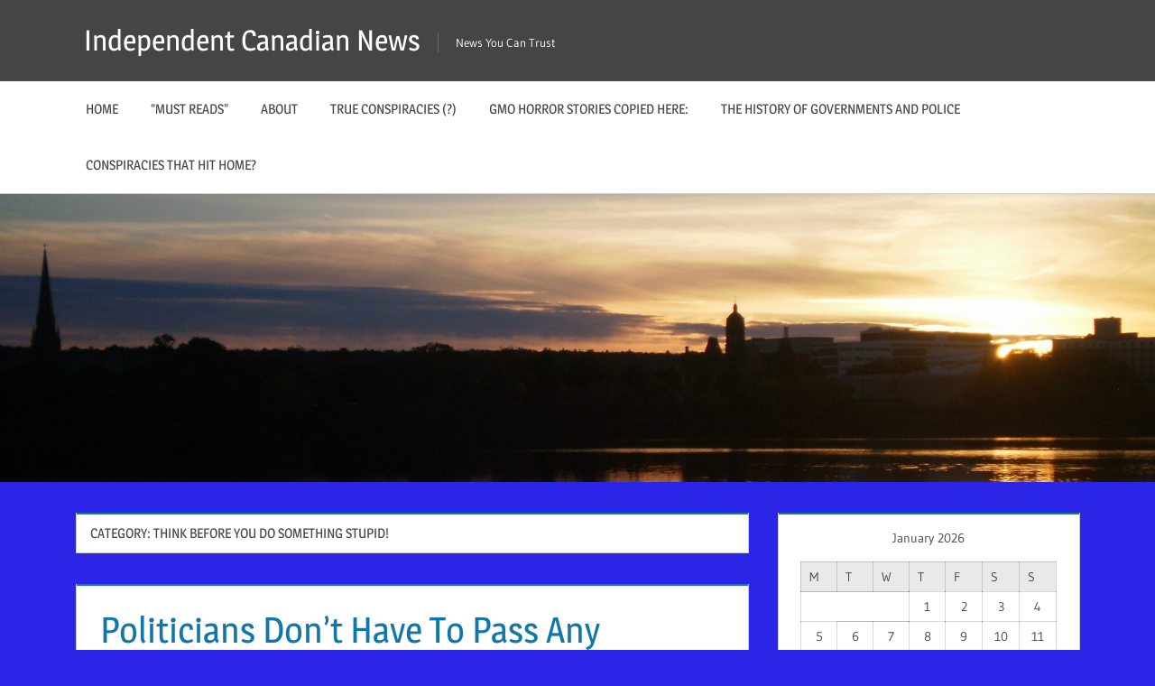

--- FILE ---
content_type: text/html; charset=UTF-8
request_url: http://aerendel.ca/IndieNews/index.php/category/think-before-you-do-something-stupid/
body_size: 227717
content:
<!DOCTYPE html>
<html lang="en-US">

<head>
<meta charset="UTF-8">
<meta name="viewport" content="width=device-width, initial-scale=1">
<link rel="profile" href="http://gmpg.org/xfn/11">
<link rel="pingback" href="http://aerendel.ca/IndieNews/xmlrpc.php">

<title>THINK before you do something stupid! &#8211; Independent Canadian News</title>
<meta name='robots' content='max-image-preview:large' />
<link rel='dns-prefetch' href='//secure.gravatar.com' />
<link rel='dns-prefetch' href='//v0.wordpress.com' />
<link rel="alternate" type="application/rss+xml" title="Independent Canadian News &raquo; Feed" href="http://aerendel.ca/IndieNews/index.php/feed/" />
<link rel="alternate" type="application/rss+xml" title="Independent Canadian News &raquo; Comments Feed" href="http://aerendel.ca/IndieNews/index.php/comments/feed/" />
<link rel="alternate" type="application/rss+xml" title="Independent Canadian News &raquo; THINK before you do something stupid! Category Feed" href="http://aerendel.ca/IndieNews/index.php/category/think-before-you-do-something-stupid/feed/" />
<style id='wp-img-auto-sizes-contain-inline-css' type='text/css'>
img:is([sizes=auto i],[sizes^="auto," i]){contain-intrinsic-size:3000px 1500px}
/*# sourceURL=wp-img-auto-sizes-contain-inline-css */
</style>
<link rel='stylesheet' id='treville-theme-fonts-css' href='http://aerendel.ca/IndieNews/wp-content/fonts/46933136403d819ac89ffb8127b74348.css?ver=20201110' type='text/css' media='all' />
<style id='wp-emoji-styles-inline-css' type='text/css'>

	img.wp-smiley, img.emoji {
		display: inline !important;
		border: none !important;
		box-shadow: none !important;
		height: 1em !important;
		width: 1em !important;
		margin: 0 0.07em !important;
		vertical-align: -0.1em !important;
		background: none !important;
		padding: 0 !important;
	}
/*# sourceURL=wp-emoji-styles-inline-css */
</style>
<style id='wp-block-library-inline-css' type='text/css'>
:root{--wp-block-synced-color:#7a00df;--wp-block-synced-color--rgb:122,0,223;--wp-bound-block-color:var(--wp-block-synced-color);--wp-editor-canvas-background:#ddd;--wp-admin-theme-color:#007cba;--wp-admin-theme-color--rgb:0,124,186;--wp-admin-theme-color-darker-10:#006ba1;--wp-admin-theme-color-darker-10--rgb:0,107,160.5;--wp-admin-theme-color-darker-20:#005a87;--wp-admin-theme-color-darker-20--rgb:0,90,135;--wp-admin-border-width-focus:2px}@media (min-resolution:192dpi){:root{--wp-admin-border-width-focus:1.5px}}.wp-element-button{cursor:pointer}:root .has-very-light-gray-background-color{background-color:#eee}:root .has-very-dark-gray-background-color{background-color:#313131}:root .has-very-light-gray-color{color:#eee}:root .has-very-dark-gray-color{color:#313131}:root .has-vivid-green-cyan-to-vivid-cyan-blue-gradient-background{background:linear-gradient(135deg,#00d084,#0693e3)}:root .has-purple-crush-gradient-background{background:linear-gradient(135deg,#34e2e4,#4721fb 50%,#ab1dfe)}:root .has-hazy-dawn-gradient-background{background:linear-gradient(135deg,#faaca8,#dad0ec)}:root .has-subdued-olive-gradient-background{background:linear-gradient(135deg,#fafae1,#67a671)}:root .has-atomic-cream-gradient-background{background:linear-gradient(135deg,#fdd79a,#004a59)}:root .has-nightshade-gradient-background{background:linear-gradient(135deg,#330968,#31cdcf)}:root .has-midnight-gradient-background{background:linear-gradient(135deg,#020381,#2874fc)}:root{--wp--preset--font-size--normal:16px;--wp--preset--font-size--huge:42px}.has-regular-font-size{font-size:1em}.has-larger-font-size{font-size:2.625em}.has-normal-font-size{font-size:var(--wp--preset--font-size--normal)}.has-huge-font-size{font-size:var(--wp--preset--font-size--huge)}.has-text-align-center{text-align:center}.has-text-align-left{text-align:left}.has-text-align-right{text-align:right}.has-fit-text{white-space:nowrap!important}#end-resizable-editor-section{display:none}.aligncenter{clear:both}.items-justified-left{justify-content:flex-start}.items-justified-center{justify-content:center}.items-justified-right{justify-content:flex-end}.items-justified-space-between{justify-content:space-between}.screen-reader-text{border:0;clip-path:inset(50%);height:1px;margin:-1px;overflow:hidden;padding:0;position:absolute;width:1px;word-wrap:normal!important}.screen-reader-text:focus{background-color:#ddd;clip-path:none;color:#444;display:block;font-size:1em;height:auto;left:5px;line-height:normal;padding:15px 23px 14px;text-decoration:none;top:5px;width:auto;z-index:100000}html :where(.has-border-color){border-style:solid}html :where([style*=border-top-color]){border-top-style:solid}html :where([style*=border-right-color]){border-right-style:solid}html :where([style*=border-bottom-color]){border-bottom-style:solid}html :where([style*=border-left-color]){border-left-style:solid}html :where([style*=border-width]){border-style:solid}html :where([style*=border-top-width]){border-top-style:solid}html :where([style*=border-right-width]){border-right-style:solid}html :where([style*=border-bottom-width]){border-bottom-style:solid}html :where([style*=border-left-width]){border-left-style:solid}html :where(img[class*=wp-image-]){height:auto;max-width:100%}:where(figure){margin:0 0 1em}html :where(.is-position-sticky){--wp-admin--admin-bar--position-offset:var(--wp-admin--admin-bar--height,0px)}@media screen and (max-width:600px){html :where(.is-position-sticky){--wp-admin--admin-bar--position-offset:0px}}
.has-text-align-justify{text-align:justify;}

/*# sourceURL=wp-block-library-inline-css */
</style><style id='global-styles-inline-css' type='text/css'>
:root{--wp--preset--aspect-ratio--square: 1;--wp--preset--aspect-ratio--4-3: 4/3;--wp--preset--aspect-ratio--3-4: 3/4;--wp--preset--aspect-ratio--3-2: 3/2;--wp--preset--aspect-ratio--2-3: 2/3;--wp--preset--aspect-ratio--16-9: 16/9;--wp--preset--aspect-ratio--9-16: 9/16;--wp--preset--color--black: #000000;--wp--preset--color--cyan-bluish-gray: #abb8c3;--wp--preset--color--white: #ffffff;--wp--preset--color--pale-pink: #f78da7;--wp--preset--color--vivid-red: #cf2e2e;--wp--preset--color--luminous-vivid-orange: #ff6900;--wp--preset--color--luminous-vivid-amber: #fcb900;--wp--preset--color--light-green-cyan: #7bdcb5;--wp--preset--color--vivid-green-cyan: #00d084;--wp--preset--color--pale-cyan-blue: #8ed1fc;--wp--preset--color--vivid-cyan-blue: #0693e3;--wp--preset--color--vivid-purple: #9b51e0;--wp--preset--color--primary: #1177aa;--wp--preset--color--secondary: #005e91;--wp--preset--color--tertiary: #004477;--wp--preset--color--accent: #11aa44;--wp--preset--color--highlight: #aa1d11;--wp--preset--color--light-gray: #e5e5e5;--wp--preset--color--gray: #999999;--wp--preset--color--dark-gray: #454545;--wp--preset--gradient--vivid-cyan-blue-to-vivid-purple: linear-gradient(135deg,rgb(6,147,227) 0%,rgb(155,81,224) 100%);--wp--preset--gradient--light-green-cyan-to-vivid-green-cyan: linear-gradient(135deg,rgb(122,220,180) 0%,rgb(0,208,130) 100%);--wp--preset--gradient--luminous-vivid-amber-to-luminous-vivid-orange: linear-gradient(135deg,rgb(252,185,0) 0%,rgb(255,105,0) 100%);--wp--preset--gradient--luminous-vivid-orange-to-vivid-red: linear-gradient(135deg,rgb(255,105,0) 0%,rgb(207,46,46) 100%);--wp--preset--gradient--very-light-gray-to-cyan-bluish-gray: linear-gradient(135deg,rgb(238,238,238) 0%,rgb(169,184,195) 100%);--wp--preset--gradient--cool-to-warm-spectrum: linear-gradient(135deg,rgb(74,234,220) 0%,rgb(151,120,209) 20%,rgb(207,42,186) 40%,rgb(238,44,130) 60%,rgb(251,105,98) 80%,rgb(254,248,76) 100%);--wp--preset--gradient--blush-light-purple: linear-gradient(135deg,rgb(255,206,236) 0%,rgb(152,150,240) 100%);--wp--preset--gradient--blush-bordeaux: linear-gradient(135deg,rgb(254,205,165) 0%,rgb(254,45,45) 50%,rgb(107,0,62) 100%);--wp--preset--gradient--luminous-dusk: linear-gradient(135deg,rgb(255,203,112) 0%,rgb(199,81,192) 50%,rgb(65,88,208) 100%);--wp--preset--gradient--pale-ocean: linear-gradient(135deg,rgb(255,245,203) 0%,rgb(182,227,212) 50%,rgb(51,167,181) 100%);--wp--preset--gradient--electric-grass: linear-gradient(135deg,rgb(202,248,128) 0%,rgb(113,206,126) 100%);--wp--preset--gradient--midnight: linear-gradient(135deg,rgb(2,3,129) 0%,rgb(40,116,252) 100%);--wp--preset--font-size--small: 13px;--wp--preset--font-size--medium: 20px;--wp--preset--font-size--large: 36px;--wp--preset--font-size--x-large: 42px;--wp--preset--spacing--20: 0.44rem;--wp--preset--spacing--30: 0.67rem;--wp--preset--spacing--40: 1rem;--wp--preset--spacing--50: 1.5rem;--wp--preset--spacing--60: 2.25rem;--wp--preset--spacing--70: 3.38rem;--wp--preset--spacing--80: 5.06rem;--wp--preset--shadow--natural: 6px 6px 9px rgba(0, 0, 0, 0.2);--wp--preset--shadow--deep: 12px 12px 50px rgba(0, 0, 0, 0.4);--wp--preset--shadow--sharp: 6px 6px 0px rgba(0, 0, 0, 0.2);--wp--preset--shadow--outlined: 6px 6px 0px -3px rgb(255, 255, 255), 6px 6px rgb(0, 0, 0);--wp--preset--shadow--crisp: 6px 6px 0px rgb(0, 0, 0);}:where(.is-layout-flex){gap: 0.5em;}:where(.is-layout-grid){gap: 0.5em;}body .is-layout-flex{display: flex;}.is-layout-flex{flex-wrap: wrap;align-items: center;}.is-layout-flex > :is(*, div){margin: 0;}body .is-layout-grid{display: grid;}.is-layout-grid > :is(*, div){margin: 0;}:where(.wp-block-columns.is-layout-flex){gap: 2em;}:where(.wp-block-columns.is-layout-grid){gap: 2em;}:where(.wp-block-post-template.is-layout-flex){gap: 1.25em;}:where(.wp-block-post-template.is-layout-grid){gap: 1.25em;}.has-black-color{color: var(--wp--preset--color--black) !important;}.has-cyan-bluish-gray-color{color: var(--wp--preset--color--cyan-bluish-gray) !important;}.has-white-color{color: var(--wp--preset--color--white) !important;}.has-pale-pink-color{color: var(--wp--preset--color--pale-pink) !important;}.has-vivid-red-color{color: var(--wp--preset--color--vivid-red) !important;}.has-luminous-vivid-orange-color{color: var(--wp--preset--color--luminous-vivid-orange) !important;}.has-luminous-vivid-amber-color{color: var(--wp--preset--color--luminous-vivid-amber) !important;}.has-light-green-cyan-color{color: var(--wp--preset--color--light-green-cyan) !important;}.has-vivid-green-cyan-color{color: var(--wp--preset--color--vivid-green-cyan) !important;}.has-pale-cyan-blue-color{color: var(--wp--preset--color--pale-cyan-blue) !important;}.has-vivid-cyan-blue-color{color: var(--wp--preset--color--vivid-cyan-blue) !important;}.has-vivid-purple-color{color: var(--wp--preset--color--vivid-purple) !important;}.has-black-background-color{background-color: var(--wp--preset--color--black) !important;}.has-cyan-bluish-gray-background-color{background-color: var(--wp--preset--color--cyan-bluish-gray) !important;}.has-white-background-color{background-color: var(--wp--preset--color--white) !important;}.has-pale-pink-background-color{background-color: var(--wp--preset--color--pale-pink) !important;}.has-vivid-red-background-color{background-color: var(--wp--preset--color--vivid-red) !important;}.has-luminous-vivid-orange-background-color{background-color: var(--wp--preset--color--luminous-vivid-orange) !important;}.has-luminous-vivid-amber-background-color{background-color: var(--wp--preset--color--luminous-vivid-amber) !important;}.has-light-green-cyan-background-color{background-color: var(--wp--preset--color--light-green-cyan) !important;}.has-vivid-green-cyan-background-color{background-color: var(--wp--preset--color--vivid-green-cyan) !important;}.has-pale-cyan-blue-background-color{background-color: var(--wp--preset--color--pale-cyan-blue) !important;}.has-vivid-cyan-blue-background-color{background-color: var(--wp--preset--color--vivid-cyan-blue) !important;}.has-vivid-purple-background-color{background-color: var(--wp--preset--color--vivid-purple) !important;}.has-black-border-color{border-color: var(--wp--preset--color--black) !important;}.has-cyan-bluish-gray-border-color{border-color: var(--wp--preset--color--cyan-bluish-gray) !important;}.has-white-border-color{border-color: var(--wp--preset--color--white) !important;}.has-pale-pink-border-color{border-color: var(--wp--preset--color--pale-pink) !important;}.has-vivid-red-border-color{border-color: var(--wp--preset--color--vivid-red) !important;}.has-luminous-vivid-orange-border-color{border-color: var(--wp--preset--color--luminous-vivid-orange) !important;}.has-luminous-vivid-amber-border-color{border-color: var(--wp--preset--color--luminous-vivid-amber) !important;}.has-light-green-cyan-border-color{border-color: var(--wp--preset--color--light-green-cyan) !important;}.has-vivid-green-cyan-border-color{border-color: var(--wp--preset--color--vivid-green-cyan) !important;}.has-pale-cyan-blue-border-color{border-color: var(--wp--preset--color--pale-cyan-blue) !important;}.has-vivid-cyan-blue-border-color{border-color: var(--wp--preset--color--vivid-cyan-blue) !important;}.has-vivid-purple-border-color{border-color: var(--wp--preset--color--vivid-purple) !important;}.has-vivid-cyan-blue-to-vivid-purple-gradient-background{background: var(--wp--preset--gradient--vivid-cyan-blue-to-vivid-purple) !important;}.has-light-green-cyan-to-vivid-green-cyan-gradient-background{background: var(--wp--preset--gradient--light-green-cyan-to-vivid-green-cyan) !important;}.has-luminous-vivid-amber-to-luminous-vivid-orange-gradient-background{background: var(--wp--preset--gradient--luminous-vivid-amber-to-luminous-vivid-orange) !important;}.has-luminous-vivid-orange-to-vivid-red-gradient-background{background: var(--wp--preset--gradient--luminous-vivid-orange-to-vivid-red) !important;}.has-very-light-gray-to-cyan-bluish-gray-gradient-background{background: var(--wp--preset--gradient--very-light-gray-to-cyan-bluish-gray) !important;}.has-cool-to-warm-spectrum-gradient-background{background: var(--wp--preset--gradient--cool-to-warm-spectrum) !important;}.has-blush-light-purple-gradient-background{background: var(--wp--preset--gradient--blush-light-purple) !important;}.has-blush-bordeaux-gradient-background{background: var(--wp--preset--gradient--blush-bordeaux) !important;}.has-luminous-dusk-gradient-background{background: var(--wp--preset--gradient--luminous-dusk) !important;}.has-pale-ocean-gradient-background{background: var(--wp--preset--gradient--pale-ocean) !important;}.has-electric-grass-gradient-background{background: var(--wp--preset--gradient--electric-grass) !important;}.has-midnight-gradient-background{background: var(--wp--preset--gradient--midnight) !important;}.has-small-font-size{font-size: var(--wp--preset--font-size--small) !important;}.has-medium-font-size{font-size: var(--wp--preset--font-size--medium) !important;}.has-large-font-size{font-size: var(--wp--preset--font-size--large) !important;}.has-x-large-font-size{font-size: var(--wp--preset--font-size--x-large) !important;}
/*# sourceURL=global-styles-inline-css */
</style>

<style id='classic-theme-styles-inline-css' type='text/css'>
/*! This file is auto-generated */
.wp-block-button__link{color:#fff;background-color:#32373c;border-radius:9999px;box-shadow:none;text-decoration:none;padding:calc(.667em + 2px) calc(1.333em + 2px);font-size:1.125em}.wp-block-file__button{background:#32373c;color:#fff;text-decoration:none}
/*# sourceURL=/wp-includes/css/classic-themes.min.css */
</style>
<link rel='stylesheet' id='themezee-custom-color-palette-css' href='http://aerendel.ca/IndieNews/wp-content/plugins/custom-color-palette/assets/css/custom-color-palette.css?ver=1.0' type='text/css' media='all' />
<link rel='stylesheet' id='treville-stylesheet-css' href='http://aerendel.ca/IndieNews/wp-content/themes/treville/style.css?ver=2.1.5' type='text/css' media='all' />
<link rel='stylesheet' id='treville-safari-flexbox-fixes-css' href='http://aerendel.ca/IndieNews/wp-content/themes/treville/assets/css/safari-flexbox-fixes.css?ver=20200420' type='text/css' media='all' />
<link rel='stylesheet' id='social-logos-css' href='http://aerendel.ca/IndieNews/wp-content/plugins/jetpack/_inc/social-logos/social-logos.min.css?ver=10.9.2' type='text/css' media='all' />
<link rel='stylesheet' id='jetpack_css-css' href='http://aerendel.ca/IndieNews/wp-content/plugins/jetpack/css/jetpack.css?ver=10.9.2' type='text/css' media='all' />
<script type="text/javascript" src="http://aerendel.ca/IndieNews/wp-content/themes/treville/assets/js/svgxuse.min.js?ver=1.2.6" id="svgxuse-js"></script>
<script type="text/javascript" src="http://aerendel.ca/IndieNews/wp-includes/js/jquery/jquery.min.js?ver=3.7.1" id="jquery-core-js"></script>
<script type="text/javascript" src="http://aerendel.ca/IndieNews/wp-includes/js/jquery/jquery-migrate.min.js?ver=3.4.1" id="jquery-migrate-js"></script>
<link rel="https://api.w.org/" href="http://aerendel.ca/IndieNews/index.php/wp-json/" /><link rel="alternate" title="JSON" type="application/json" href="http://aerendel.ca/IndieNews/index.php/wp-json/wp/v2/categories/73" /><link rel="EditURI" type="application/rsd+xml" title="RSD" href="http://aerendel.ca/IndieNews/xmlrpc.php?rsd" />
<meta name="generator" content="WordPress 6.9" />
<style type='text/css'>img#wpstats{display:none}</style>
	<style type="text/css" id="custom-background-css">
body.custom-background { background-color: #2b25e8; }
</style>
	
<!-- Jetpack Open Graph Tags -->
<meta property="og:type" content="website" />
<meta property="og:title" content="THINK before you do something stupid! &#8211; Independent Canadian News" />
<meta property="og:url" content="http://aerendel.ca/IndieNews/index.php/category/think-before-you-do-something-stupid/" />
<meta property="og:site_name" content="Independent Canadian News" />
<meta property="og:image" content="https://s0.wp.com/i/blank.jpg" />
<meta property="og:image:alt" content="" />
<meta property="og:locale" content="en_US" />
<meta name="twitter:creator" content="@otterson_djo" />

<!-- End Jetpack Open Graph Tags -->
<link rel='stylesheet' id='gravatar-card-services-css' href='https://secure.gravatar.com/css/services.css?ver=202603' type='text/css' media='all' />
</head>

<body class="archive category category-think-before-you-do-something-stupid category-73 custom-background wp-embed-responsive wp-theme-treville comments-hidden">

	
	<div id="page" class="hfeed site">

		<a class="skip-link screen-reader-text" href="#content">Skip to content</a>

		
		<header id="masthead" class="site-header clearfix" role="banner">

			<div class="header-main container clearfix">

				<div id="logo" class="site-branding clearfix">

										
			<p class="site-title"><a href="http://aerendel.ca/IndieNews/" rel="home">Independent Canadian News</a></p>

							
			<p class="site-description">News You Can Trust</p>

		
				</div><!-- .site-branding -->

				

	<button class="mobile-menu-toggle menu-toggle" aria-controls="primary-menu secondary-menu" aria-expanded="false" >
		<svg class="icon icon-menu" aria-hidden="true" role="img"> <use xlink:href="http://aerendel.ca/IndieNews/wp-content/themes/treville/assets/icons/genericons-neue.svg#menu"></use> </svg><svg class="icon icon-close" aria-hidden="true" role="img"> <use xlink:href="http://aerendel.ca/IndieNews/wp-content/themes/treville/assets/icons/genericons-neue.svg#close"></use> </svg>		<span class="menu-toggle-text screen-reader-text">Menu</span>
	</button>



			</div><!-- .header-main -->

			

	<div class="primary-navigation-wrap" >

		<div class="primary-navigation container">

			<nav id="site-navigation" class="main-navigation" role="navigation" aria-label="Primary Menu">

				<ul id="primary-menu" class="menu"><li id="menu-item-1215" class="menu-item menu-item-type-custom menu-item-object-custom menu-item-home menu-item-1215"><a href="http://aerendel.ca/IndieNews">Home</a></li>
<li id="menu-item-1211" class="menu-item menu-item-type-post_type menu-item-object-page menu-item-1211"><a href="http://aerendel.ca/IndieNews/index.php/must-reads/">&#8220;Must Reads&#8221;</a></li>
<li id="menu-item-1212" class="menu-item menu-item-type-post_type menu-item-object-page menu-item-1212"><a href="http://aerendel.ca/IndieNews/index.php/about/">About</a></li>
<li id="menu-item-1213" class="menu-item menu-item-type-post_type menu-item-object-page menu-item-1213"><a href="http://aerendel.ca/IndieNews/index.php/true-conspiracies/">True Conspiracies (?)</a></li>
<li id="menu-item-1214" class="menu-item menu-item-type-post_type menu-item-object-page menu-item-1214"><a href="http://aerendel.ca/IndieNews/index.php/gmo-horror-stories-copied-here/">GMO Horror Stories Copied Here:</a></li>
<li id="menu-item-1216" class="menu-item menu-item-type-post_type menu-item-object-page menu-item-1216"><a href="http://aerendel.ca/IndieNews/index.php/the-history-of-governments-and-police/">The History of Governments and Police</a></li>
<li id="menu-item-1217" class="menu-item menu-item-type-post_type menu-item-object-page menu-item-1217"><a href="http://aerendel.ca/IndieNews/index.php/conspiracies-that-hit-home/">Conspiracies That Hit Home?</a></li>
</ul>			</nav><!-- #site-navigation -->

			
		</div><!-- .primary-navigation -->

	</div>



		</header><!-- #masthead -->

		
			<div id="headimg" class="header-image">

				<a href="http://aerendel.ca/IndieNews/" rel="home">
					<img src="http://aerendel.ca/IndieNews/wp-content/uploads/2019/08/cropped-NewHeader.jpg" srcset="http://aerendel.ca/IndieNews/wp-content/uploads/2019/08/cropped-NewHeader.jpg 1920w, http://aerendel.ca/IndieNews/wp-content/uploads/2019/08/cropped-NewHeader-300x75.jpg 300w, http://aerendel.ca/IndieNews/wp-content/uploads/2019/08/cropped-NewHeader-768x192.jpg 768w, http://aerendel.ca/IndieNews/wp-content/uploads/2019/08/cropped-NewHeader-1024x255.jpg 1024w" width="1920" height="479" alt="Independent Canadian News">
				</a>

			</div>

		
		
		
		
		<div id="content" class="site-content container clearfix">

	<section id="primary" class="content-archive content-area">
		<main id="main" class="site-main" role="main">

		
			<header class="page-header">

				<h1 class="archive-title">Category: <span>THINK before you do something stupid!</span></h1>				
			</header><!-- .page-header -->

			<div id="post-wrapper" class="post-wrapper clearfix">

				
<article id="post-1146" class="post-1146 post type-post status-publish format-standard hentry category-always-question-authority category-ekonomic-warfare category-just-give-up-the-truth category-reality category-we-dont-need-fracking-politicians category-well-duh category-smart-appliances-emit-too-much-radiation-that-might-harm-you-or-interfere-with-sleep category-a-camel-is-a-horse-designed-by-committee category-battle-for-internet-freedom category-big-pharma-wants-you-sick-and-will-not-cure-your-illness-if-they-can-make-more-money-out-of-treating-symptoms category-canadian-interest category-conspiracies category-ekonomics category-enough-natural-gas-in-alaska-to-light-up-the-east-coast-free-for-3-years category-fracking-is-not-safe category-g-m-o-food-is-poison category-health-care-vs-big-pharma-bucks category-history category-international category-local category-national category-news category-news-summaries category-newsworthy category-no-bears-today category-politicians-in-bed-with-big-business category-politiks category-propaganda category-regional category-scandals category-sugar-feeds-cancer-cells category-think-before-you-do-something-stupid category-whos-pulling-whose-strings category-world">

	<header class="entry-header">

		<h2 class="entry-title"><a href="http://aerendel.ca/IndieNews/index.php/2015/11/20/politicians-dont-have-to-pass-any-minimum-iq-requirements-do-they/" rel="bookmark">Politicians Don&#8217;t Have To Pass Any Minimum IQ requirements, Do they?</a></h2>
		<div class="entry-meta"><span class="meta-date"><svg class="icon icon-day" aria-hidden="true" role="img"> <use xlink:href="http://aerendel.ca/IndieNews/wp-content/themes/treville/assets/icons/genericons-neue.svg#day"></use> </svg><a href="http://aerendel.ca/IndieNews/index.php/2015/11/20/politicians-dont-have-to-pass-any-minimum-iq-requirements-do-they/" title="7:36 pm" rel="bookmark"><time class="entry-date published updated" datetime="2015-11-20T19:36:12-05:00">November 20, 2015</time></a></span><span class="meta-author"> <svg class="icon icon-edit" aria-hidden="true" role="img"> <use xlink:href="http://aerendel.ca/IndieNews/wp-content/themes/treville/assets/icons/genericons-neue.svg#edit"></use> </svg><span class="author vcard"><a class="url fn n" href="http://aerendel.ca/IndieNews/index.php/author/douglasotterson/" title="View all posts by douglas otterson" rel="author">douglas otterson</a></span></span><span class="meta-comments"> <svg class="icon icon-comment" aria-hidden="true" role="img"> <use xlink:href="http://aerendel.ca/IndieNews/wp-content/themes/treville/assets/icons/genericons-neue.svg#comment"></use> </svg><a href="http://aerendel.ca/IndieNews/index.php/2015/11/20/politicians-dont-have-to-pass-any-minimum-iq-requirements-do-they/#respond">Leave a comment</a></span></div>
	</header><!-- .entry-header -->

	
	<div class="post-content">

		<div class="entry-content entry-excerpt clearfix">

			<p><span style="color: #000080;">Friday, 20 November, 2015</span></p>
<figure id="attachment_1147" aria-describedby="caption-attachment-1147" style="width: 646px" class="wp-caption aligncenter"><a href="http://aerendel.ca/IndieNews/wp-content/uploads/2015/11/2015-Nov-20-WTF.png"><img fetchpriority="high" decoding="async" class="size-full wp-image-1147" src="http://aerendel.ca/IndieNews/wp-content/uploads/2015/11/2015-Nov-20-WTF.png" alt="idiots should be barred from opening their mouths in public." width="646" height="533" srcset="http://aerendel.ca/IndieNews/wp-content/uploads/2015/11/2015-Nov-20-WTF.png 646w, http://aerendel.ca/IndieNews/wp-content/uploads/2015/11/2015-Nov-20-WTF-300x248.png 300w" sizes="(max-width: 646px) 100vw, 646px" /></a><figcaption id="caption-attachment-1147" class="wp-caption-text"><span style="color: #000080;">Somebody should nominate this idiot for one of those &#8216;Darwin Awards&#8217; &#8211; Too bad Darwin should get one too?&#8221;  &#8212;djo&#8212;</span></figcaption></figure>
<p><span style="color: #000080;">Looks like somebody just hit this moron in the head repeatedly with a two by four, and the jerk probably thanked his attacker profusely.</span></p>
<p><span style="color: #000080;">Why am I still astounded when people with political ambition want to run around bragging about how socially inept they are, and how &#8216;challenged&#8217; they are in understanding reality? And they actually seem to be proud of how stupid they are.</span></p>
<p><span style="color: #000080;">&#8212; Jeeze!</span></p>
<p><span style="color: #000080;">&#8212;djo&#8212;</span></p>
<div class="sharedaddy sd-sharing-enabled"><div class="robots-nocontent sd-block sd-social sd-social-icon-text sd-sharing"><h3 class="sd-title">Share this:</h3><div class="sd-content"><ul><li class="share-twitter"><a rel="nofollow noopener noreferrer" data-shared="sharing-twitter-1146" class="share-twitter sd-button share-icon" href="http://aerendel.ca/IndieNews/index.php/2015/11/20/politicians-dont-have-to-pass-any-minimum-iq-requirements-do-they/?share=twitter" target="_blank" title="Click to share on Twitter"><span>Twitter</span></a></li><li class="share-facebook"><a rel="nofollow noopener noreferrer" data-shared="sharing-facebook-1146" class="share-facebook sd-button share-icon" href="http://aerendel.ca/IndieNews/index.php/2015/11/20/politicians-dont-have-to-pass-any-minimum-iq-requirements-do-they/?share=facebook" target="_blank" title="Click to share on Facebook"><span>Facebook</span></a></li><li class="share-end"></li></ul></div></div></div>
		</div><!-- .entry-content -->

	</div>

</article>

<article id="post-1128" class="post-1128 post type-post status-publish format-standard hentry category-always-question-authority category-ekonomic-warfare category-httpcafr1-com category-just-give-up-the-truth category-oops category-reality category-we-dont-need-fracking-politicians category-well-duh category-smart-appliances-emit-too-much-radiation-that-might-harm-you-or-interfere-with-sleep category-smart-meters-appliances-etc-not-good category-the-energy-non-crisis category-a-camel-is-a-horse-designed-by-committee category-battle-for-intenet-neutrality category-battle-for-internet-freedom category-big-pharma-wants-you-sick-and-will-not-cure-your-illness-if-they-can-make-more-money-out-of-treating-symptoms category-canadian-interest category-conspiracies category-ekonomics category-enough-natural-gas-in-alaska-to-light-up-the-east-coast-free-for-3-years category-fracking-is-not-safe category-g-m-o-food-is-poison category-history category-international category-local category-national category-news category-newsworthy category-no-bears-today category-political-campaigns category-politicians-in-bed-with-big-business category-politiks category-propaganda category-regional category-sugar-feeds-cancer-cells category-the-bad-guys-will-kill-each-other-off category-think-before-you-do-something-stupid category-uncategorized category-whos-pulling-whose-strings category-world">

	<header class="entry-header">

		<h2 class="entry-title"><a href="http://aerendel.ca/IndieNews/index.php/2015/07/27/cant-let-this-one-slip-by-quietly/" rel="bookmark">-Can&#8217;t let this one slip by quietly-</a></h2>
		<div class="entry-meta"><span class="meta-date"><svg class="icon icon-day" aria-hidden="true" role="img"> <use xlink:href="http://aerendel.ca/IndieNews/wp-content/themes/treville/assets/icons/genericons-neue.svg#day"></use> </svg><a href="http://aerendel.ca/IndieNews/index.php/2015/07/27/cant-let-this-one-slip-by-quietly/" title="10:01 pm" rel="bookmark"><time class="entry-date published updated" datetime="2015-07-27T22:01:01-04:00">July 27, 2015</time></a></span><span class="meta-author"> <svg class="icon icon-edit" aria-hidden="true" role="img"> <use xlink:href="http://aerendel.ca/IndieNews/wp-content/themes/treville/assets/icons/genericons-neue.svg#edit"></use> </svg><span class="author vcard"><a class="url fn n" href="http://aerendel.ca/IndieNews/index.php/author/douglasotterson/" title="View all posts by douglas otterson" rel="author">douglas otterson</a></span></span><span class="meta-comments"> <svg class="icon icon-comment" aria-hidden="true" role="img"> <use xlink:href="http://aerendel.ca/IndieNews/wp-content/themes/treville/assets/icons/genericons-neue.svg#comment"></use> </svg><a href="http://aerendel.ca/IndieNews/index.php/2015/07/27/cant-let-this-one-slip-by-quietly/#respond">Leave a comment</a></span></div>
	</header><!-- .entry-header -->

	
	<div class="post-content">

		<div class="entry-content entry-excerpt clearfix">

			<p><em><span style="color: #000080;">Monday, 27 July, 2015 &#8211; No wonder I never get anything of my own done-</span></em></p>
<figure id="attachment_1129" aria-describedby="caption-attachment-1129" style="width: 589px" class="wp-caption aligncenter"><a href="http://aerendel.ca/IndieNews/wp-content/uploads/2015/07/2015-07-27-ActualValueAfterClawback.png"><img decoding="async" class="size-full wp-image-1129" src="http://aerendel.ca/IndieNews/wp-content/uploads/2015/07/2015-07-27-ActualValueAfterClawback.png" alt="Bull Chips Propaganda from Stephen Harper." width="589" height="848" srcset="http://aerendel.ca/IndieNews/wp-content/uploads/2015/07/2015-07-27-ActualValueAfterClawback.png 589w, http://aerendel.ca/IndieNews/wp-content/uploads/2015/07/2015-07-27-ActualValueAfterClawback-208x300.png 208w" sizes="(max-width: 589px) 100vw, 589px" /></a><figcaption id="caption-attachment-1129" class="wp-caption-text"><span style="color: #000080;">Canadian Prime Minister Stephen Harper&#8217;s bid to buy votes and convince voters that the opposition wants to take food out of their babies&#8217; mouths is a lie. The Harper Government has &#8216;Clawed Back&#8217; the &#8216;old&#8217; child benefits and substituted this propaganda campaign, without explaining that the new benefits are taxable, so the average benefit would amount to a little over $13.00 Canadian money per month &#8211; &#8212;djo&#8212;</span></figcaption></figure>
<p><span style="color: #000080;">&amp; So far, nobody has won a &#8220;Nice Job&#8221; from me by telling me that the &#8216;other&#8217; progressive law recently passed in France makes it illegal to design planned early obsolescence into products. </span></p>
<p style="text-align: center;"><em><span style="color: #000080;">&#8212;&#8212;&#8212; djo &#8212;&#8212;&#8212;</span></em></p>
<div class="sharedaddy sd-sharing-enabled"><div class="robots-nocontent sd-block sd-social sd-social-icon-text sd-sharing"><h3 class="sd-title">Share this:</h3><div class="sd-content"><ul><li class="share-twitter"><a rel="nofollow noopener noreferrer" data-shared="sharing-twitter-1128" class="share-twitter sd-button share-icon" href="http://aerendel.ca/IndieNews/index.php/2015/07/27/cant-let-this-one-slip-by-quietly/?share=twitter" target="_blank" title="Click to share on Twitter"><span>Twitter</span></a></li><li class="share-facebook"><a rel="nofollow noopener noreferrer" data-shared="sharing-facebook-1128" class="share-facebook sd-button share-icon" href="http://aerendel.ca/IndieNews/index.php/2015/07/27/cant-let-this-one-slip-by-quietly/?share=facebook" target="_blank" title="Click to share on Facebook"><span>Facebook</span></a></li><li class="share-end"></li></ul></div></div></div>
		</div><!-- .entry-content -->

	</div>

</article>

<article id="post-1125" class="post-1125 post type-post status-publish format-standard hentry category-always-question-authority category-ekonomic-warfare category-httpcafr1-com category-just-give-up-the-truth category-oops category-reality category-we-dont-need-fracking-politicians category-well-duh category-smart-appliances-emit-too-much-radiation-that-might-harm-you-or-interfere-with-sleep category-smart-meters-appliances-etc-not-good category-the-energy-non-crisis category-a-camel-is-a-horse-designed-by-committee category-battle-for-intenet-neutrality category-battle-for-internet-freedom category-big-pharma-wants-you-sick-and-will-not-cure-your-illness-if-they-can-make-more-money-out-of-treating-symptoms category-canadian-interest category-conspiracies category-ekonomics category-enough-natural-gas-in-alaska-to-light-up-the-east-coast-free-for-3-years category-fracking-is-not-safe category-history category-international category-local category-national category-news category-newsworthy category-no-bears-today category-political-campaigns category-politicians-in-bed-with-big-business category-politiks category-propaganda category-regional category-sugar-feeds-cancer-cells category-the-bad-guys-will-kill-each-other-off category-think-before-you-do-something-stupid category-u-s category-uncategorized category-weather category-whos-pulling-whose-strings category-world">

	<header class="entry-header">

		<h2 class="entry-title"><a href="http://aerendel.ca/IndieNews/index.php/2015/07/27/ekonomic-manipulations-coming/" rel="bookmark">Ekonomic Manipulations Coming &#8230;</a></h2>
		<div class="entry-meta"><span class="meta-date"><svg class="icon icon-day" aria-hidden="true" role="img"> <use xlink:href="http://aerendel.ca/IndieNews/wp-content/themes/treville/assets/icons/genericons-neue.svg#day"></use> </svg><a href="http://aerendel.ca/IndieNews/index.php/2015/07/27/ekonomic-manipulations-coming/" title="8:54 pm" rel="bookmark"><time class="entry-date published updated" datetime="2015-07-27T20:54:47-04:00">July 27, 2015</time></a></span><span class="meta-author"> <svg class="icon icon-edit" aria-hidden="true" role="img"> <use xlink:href="http://aerendel.ca/IndieNews/wp-content/themes/treville/assets/icons/genericons-neue.svg#edit"></use> </svg><span class="author vcard"><a class="url fn n" href="http://aerendel.ca/IndieNews/index.php/author/douglasotterson/" title="View all posts by douglas otterson" rel="author">douglas otterson</a></span></span><span class="meta-comments"> <svg class="icon icon-comment" aria-hidden="true" role="img"> <use xlink:href="http://aerendel.ca/IndieNews/wp-content/themes/treville/assets/icons/genericons-neue.svg#comment"></use> </svg><a href="http://aerendel.ca/IndieNews/index.php/2015/07/27/ekonomic-manipulations-coming/#respond">Leave a comment</a></span></div>
	</header><!-- .entry-header -->

	
	<div class="post-content">

		<div class="entry-content entry-excerpt clearfix">

			<p><em><span style="color: #000080;">Monday, 27 July, 2015 -( 83˚F / 28˚C w/ Scattered Clouds in the Finger Lakes Region of New York @ 3:45 pm  &amp;&amp;&amp;  75˚F / 24˚C &amp; Overcast in New Brunswick @ 4:45 pm  &amp;&amp;&amp; 63˚F / 17˚ C &amp; raining in North Pole, Alaska @ 11:45 am there )-</span></em></p>
<figure id="attachment_1126" aria-describedby="caption-attachment-1126" style="width: 589px" class="wp-caption aligncenter"><a href="http://aerendel.ca/IndieNews/wp-content/uploads/2015/07/2015-07-27-TeachTheWayChildrenLearn.png"><img decoding="async" class="size-full wp-image-1126" src="http://aerendel.ca/IndieNews/wp-content/uploads/2015/07/2015-07-27-TeachTheWayChildrenLearn.png" alt="&quot;if a child can't learn the way we teach, maybe we should teach the way they learn.&quot; -Ignacia Estrada" width="589" height="471" srcset="http://aerendel.ca/IndieNews/wp-content/uploads/2015/07/2015-07-27-TeachTheWayChildrenLearn.png 589w, http://aerendel.ca/IndieNews/wp-content/uploads/2015/07/2015-07-27-TeachTheWayChildrenLearn-300x240.png 300w" sizes="(max-width: 589px) 100vw, 589px" /></a><figcaption id="caption-attachment-1126" class="wp-caption-text"><span style="color: #000080;">Tweet of the Day? Actual Wisdom for a change? Did we blink and wake up in a more perfect world where people care about each other? &#8212; djo &#8212;</span></figcaption></figure>
<p><span style="color: #000080;">Walter Burien&#8217;s forecast for upcoming Ekonomic Manipulations &#8211; Came in email today, link at the bottom :</span></p>
<p style="text-align: center;"><span style="color: #000080;"><em>&#8212;&#8212;&#8212; djo &#8212;&#8212;&#8212; </em> </span></p>
<p><span style="color: #000080;">=======</span></p>
<p><span style="color: #800000;">CAFR1 NATIONAL POST</span></p>
<p><span style="color: #800000;"> </span><br />
<span style="color: #800000;"> </span><br />
<span style="color: #800000;">CAFR1 MARKET RANTS POST OF 07/27/15 at 10:07 AM EASTERN TIME.</span></p>
<p><span style="color: #800000;">This Wednesday is the FOMC (Federal Open Market Committee) monthly meeting in which the determination is made for a interest rate increase. The announcement comes out at 2 PM Eastern time.</span></p>
<p><span style="color: #800000;">Interest rates have held at their lowest levels for several years. All have been watching for the first move by the Fed towards the 1st increase.</span></p>
<p><span style="color: #800000;">Well, the data they look at to make their determination, Unemployment, GDP, Durable Goods orders, etc. have almost fallen in line. The market chatter has been looking for the 1st increase to take place in September or October of this year. From the writing on the wall, and in my opinion, I give it a 60% probability the 1st increase will be announced tomorrow at 2 PM Eastern time.</span></p>
<p><span style="color: #800000;">At last months meeting, one member pushed to have the increase start last month. At this meeting the data that came out since the last meeting supports an increase.</span></p>
<p><span style="color: #800000;">Bottom line if they do so? Some of the wildest swings seen for quite some time in the interest rate futures, metals, dollar index, stock indexes, etc. US 30 Year Bonds could see a swing of 3 to 5 points to the downside . Silver a $1.25 to $2 swing to the upside.  Stock indexes to the downside, then a massive swing to the upside. All will be on a roller-coaster ride for sure.</span></p>
<p><span style="color: #800000;">If they do not? The chatter from the meeting will probably indicate doing so where it will have the same effect but not as visceral.</span></p>
<p><span style="color: #800000;">Keep your eyes open tomorrow!</span></p>
<p><span style="color: #800000;">  </span></p>
<p><span style="color: #800000;"> </span><br />
<span style="color: #800000;">Sent FYI and truly Yours,</span><br />
<span style="color: #800000;"> </span><br />
<span style="color: #800000;">Walter J. Burien, Jr.</span><br />
<span style="color: #800000;">P. O. Box 2112</span><br />
<span style="color: #800000;">Saint Johns, AZ 85936</span></p>
<p><span style="color: #800000;">Home: (928) 458-5854 Arizona</span></p>
<p><span style="color: #800000;">&#8212;&#8211; To update your information regarding getting email posts from Walter Burien &#8211; CAFR1, please use the following link:</span><br />
<span style="color: #800000;"> <a style="color: #800000;" href="http://cafr1.com/phplist/?p=preferences&amp;uid=ff11ad17e48139240703465de52b8b2c" target="_blank">http://cafr1.com/phplist/?p=preferences&amp;uid=ff11ad17e48139240703465de52b8b2c</a> &#8212;&#8211;</span></p>
<div class="sharedaddy sd-sharing-enabled"><div class="robots-nocontent sd-block sd-social sd-social-icon-text sd-sharing"><h3 class="sd-title">Share this:</h3><div class="sd-content"><ul><li class="share-twitter"><a rel="nofollow noopener noreferrer" data-shared="sharing-twitter-1125" class="share-twitter sd-button share-icon" href="http://aerendel.ca/IndieNews/index.php/2015/07/27/ekonomic-manipulations-coming/?share=twitter" target="_blank" title="Click to share on Twitter"><span>Twitter</span></a></li><li class="share-facebook"><a rel="nofollow noopener noreferrer" data-shared="sharing-facebook-1125" class="share-facebook sd-button share-icon" href="http://aerendel.ca/IndieNews/index.php/2015/07/27/ekonomic-manipulations-coming/?share=facebook" target="_blank" title="Click to share on Facebook"><span>Facebook</span></a></li><li class="share-end"></li></ul></div></div></div>
		</div><!-- .entry-content -->

	</div>

</article>

<article id="post-1104" class="post-1104 post type-post status-publish format-standard hentry category-always-question-authority category-ekonomic-warfare category-reality category-we-dont-need-fracking-politicians category-well-duh category-smart-appliances-emit-too-much-radiation-that-might-harm-you-or-interfere-with-sleep category-smart-meters-appliances-etc-not-good category-the-energy-non-crisis category-a-camel-is-a-horse-designed-by-committee category-battle-for-intenet-neutrality category-battle-for-internet-freedom category-big-pharma-wants-you-sick-and-will-not-cure-your-illness-if-they-can-make-more-money-out-of-treating-symptoms category-canadian-interest category-canadian-senate category-conspiracies category-ekonomics category-enough-natural-gas-in-alaska-to-light-up-the-east-coast-free-for-3-years category-fracking-is-not-safe category-international category-liberal-party category-news category-newsworthy category-no-bears-today category-political-campaigns category-politicians-in-bed-with-big-business category-politiks category-propaganda category-the-bad-guys-will-kill-each-other-off category-think-before-you-do-something-stupid category-uncategorized category-whos-pulling-whose-strings category-world">

	<header class="entry-header">

		<h2 class="entry-title"><a href="http://aerendel.ca/IndieNews/index.php/2015/07/25/ya-move-sixteen-tons-and-whattaya-get/" rel="bookmark">Ya move sixteen tons and whattaya get?</a></h2>
		<div class="entry-meta"><span class="meta-date"><svg class="icon icon-day" aria-hidden="true" role="img"> <use xlink:href="http://aerendel.ca/IndieNews/wp-content/themes/treville/assets/icons/genericons-neue.svg#day"></use> </svg><a href="http://aerendel.ca/IndieNews/index.php/2015/07/25/ya-move-sixteen-tons-and-whattaya-get/" title="12:17 am" rel="bookmark"><time class="entry-date published updated" datetime="2015-07-25T00:17:15-04:00">July 25, 2015</time></a></span><span class="meta-author"> <svg class="icon icon-edit" aria-hidden="true" role="img"> <use xlink:href="http://aerendel.ca/IndieNews/wp-content/themes/treville/assets/icons/genericons-neue.svg#edit"></use> </svg><span class="author vcard"><a class="url fn n" href="http://aerendel.ca/IndieNews/index.php/author/douglasotterson/" title="View all posts by douglas otterson" rel="author">douglas otterson</a></span></span><span class="meta-comments"> <svg class="icon icon-comment" aria-hidden="true" role="img"> <use xlink:href="http://aerendel.ca/IndieNews/wp-content/themes/treville/assets/icons/genericons-neue.svg#comment"></use> </svg><a href="http://aerendel.ca/IndieNews/index.php/2015/07/25/ya-move-sixteen-tons-and-whattaya-get/#respond">Leave a comment</a></span></div>
	</header><!-- .entry-header -->

	
	<div class="post-content">

		<div class="entry-content entry-excerpt clearfix">

			<p><span style="color: #000080;">Friday, 24 July, 2015 -( 78˚F / 26˚C with a few  clouds overhead @ 6:30 pm near Ithaca, New York )-</span></p>
<p><span style="color: #000080;">What&#8217;s Happenin in Canada? I&#8217;ll give ya a hint: The &#8216;sitting&#8217; Conservative &#8216;government&#8217; is spamming most teevee channels up there with painfully annoying campaign style propaganda months ahead of their scheduled election in the fall: Their television ads are full of nauseating hints, false logic and innuendos &#8211; implying that the candidate the Prime Minister fears the most hates all Canadian tax payers, has his head up (*) you know where, and will pull back on all the sudden &#8216;entitlements&#8217; the &#8216;government&#8217; is trying to bribe potential voters with, and then strip older Canadians of their pensions and take the food out of starving babies mouths. </span></p>
<p><span style="color: #000080;">There are a couple &#8216;commercials&#8217; in this barrage. They show people who are supposed to look intelligent discussing the head of the Liberal Party&#8217;s non-qualifications for the job of Prime Minister, his &#8216;lack of maturity&#8217;, his &#8216;clue-less-ness&#8217; in how to defend Canada against the terrorists the Conservatives want everyone to believe are hiding under everybody&#8217;s beds, ready to pounce, torture and &#8216;brutally murder&#8217; everyone and everything you hold dear. </span></p>
<p><span style="color: #000080;">In the second commercial in this barrage, which is aimed at senior citizens as well as the financially second class citizens who were not going to get any benefit worth noting from the Conservatives&#8217; &#8216;Income Splitting&#8217; scheme to begin with &#8211; the actors sit around and complain about the head of the Liberal Party and his campaign to cheat growing families out of the magical windfalls that have suddenly materialized ( sending the projected budget surplus into a budget shortfall bigger than the earlier projected surplus- ) and assure each other that his agenda will certainly try to cheat retirees out of their pensions and claw back every law passed or proposed by the Conservatives that would supposedly make average retirees&#8217; lives a little more comfortable &#8211; which is a blatant lie &#8211; nothing the Conservatives have proposed was aimed at making anyone but the top couple percent of mega-millionaires more comfortable. &#8211; And the actors want to make the television viewing public believe that the Liberal Leader has made public speeches outlining his plot to take any possible advantages away from average and low income senior citizens, which is absolutely not the case. I am not endorsing the Liberal Leader, or anyone in this upcoming election, but I will say that this form of implicational propaganda looks to me like the smug Leaders of the Conservative Party up there have sunk to new lows. In the U.S.A. there is a saying: &#8220;The Republican Party has never lost an election by underestimating the intelligence of the voting public.&#8221; In Canada, it looks to me like the Conservatives have embraced a policy that can be summed up as, &#8220;Tell them anything, and they&#8217;ll believe it.&#8221;</span></p>
<p><span style="color: #000080;"><strong>&#8211; The biggest problem I have with these commercials is that the actors never answer the questions they ask each other, they follow those questions with unsupported accusations, off the wall implications and private suppositions which are supposed to look like the gospel truth because they&#8217;re coming from actors? &#8211; who, in the most often spammed commercial are pretending to be a board of directors for something like a respectable company. [Let me tell you, in my world there is no such thing as a respectable corporation.] Those actors&#8217; snide comments are probably pretested on guinea pig audiences and calculated to make everybody want to throw up at the mention of the Liberal Candidates&#8217; names. Of course, the test audiences are probably entirely made up of Conservative Party shills and I&#8217;m hoping they will be shocked senseless when the actual vote is counted and they find out how badly they misjudged the viewing public and the Canadian Citizenry whether they can stomach any main stream television or not.</strong></span></p>
<p><span style="color: #000080;"><strong>&#8211; The second biggest problem I have with these commercials is the fact that the campaign has not officially begun up there yet so the rules governing fairness in campaigns do not apply yet. The incumbents can hammer everyone with lies and innuendos and call it &#8216;information&#8217; and get away with that.</strong></span></p>
<p><span style="color: #000080;">It also looks like *&#8217;all three&#8217; of  the &#8216;major&#8217; parties want to streamline their government by removing the Senate, that &#8216;House of sober second thought&#8217; which should be an effective check and balance on their House of Commons &#8211; but has been used by every ruling party to stack the decks in their favour &#8211; Canadian Senators are &#8216;Appointed&#8217; by the Prime Minister, for an indefinite length of time. [ If &#8220;Democracy is the worst form of government except for all the other forms that have been tried&#8221; as Winston Churchill observed, you better realize that this is not Democracy, The Prime Ministerial type of government is whatcha call a &#8220;Republic&#8221; Sometimes referred to as a &#8216;Parliamentary Republic&#8217;, or since they still give lip service to the monarchy in England, &#8216;A Parliamentary Monarchy&#8217;,  ( *&#8217;all three&#8217; = Nobody seems to be taking the Green Party or the Party Quebecois seriously &#8211; which I hope comes back to bite them where it hurts. )</span></p>
<p><span style="color: #000080;">=====</span></p>
<p><span style="color: #000080;">-And then today- there is email from an organization that is trying to defend the CBC (Canadian Broadcasting Company) from the Conservative Prime Minister&#8217;s campaign to unfund them and take away the potential threat that Stephen Harper feels when confronted with the possibility that quality journalism might undo his efforts to institute corporate fascism as the ultimate form of government in Canada.</span></p>
<p><span style="color: #000080;">-I actually signed up for &#8216;news &amp; updates&#8217; about the Canadian Prime Minister&#8217;s campaign to gut the best news service in North America. Today they sent out this message in email. I&#8217;ll mess with their &#8216;donate&#8217; messages (they were links) to make them even more painfully obvious:-</span></p>
<p><span style="color: #000080;">Everything below this line is copied and pasted from today&#8217;s email, it probably went out with &#8216;default&#8217; font and I&#8217;ve colorized the &#8216;please send us money&#8217; stuff.</span></p>
<p><span style="color: #000080;">&#8212;&#8212;&#8212; djo &#8212;&#8212;&#8212;</span></p>
<p><span style="color: #000080;">=====</span></p>
<h3>Subject: The truth about Harper’s Child Care “Benefit”</h3>
<p>This week millions of child “benefit” cheques arrived in Canadian families’ mail boxes, but there’s one thing Harper hasn’t told people &#8212; it’s taxable, and only worth about $13 per month for the average person. It’s a massive trick to try to buy Canadians’ votes with our own money.</p>
<p><span style="color: #008000;">Please donate today so we can counter Harper’s re-election strategy with hard-hitting ads to let Canadians know the truth about the Harper Conservative’s child care benefit.</span></p>
<p><span style="color: #008000;">Donate Today</span></p>
<p>Dear Doug,</p>
<p>This week the Harper Conservatives hit a new low. Employment Minister Pierre Poilievre raced around the country in an election-style campaign to promote Harper’s child care cheques, but there’s one thing he hasn’t told families: the new child “benefit” is taxable.</p>
<p>That’s right. Taxable. Which means that the Harper Conservatives are not only trying to buy our votes with our own money, they also plan to take BACK a hefty chunk in April &#8211; after the election.</p>
<p>Most benefits are taxable, but here’s the catch &#8212; while bringing in the new child “benefit” the Conservatives also just quietly axed our $2,225 child tax credit. After all’s said and done, that means a typical working parent will receive just $13 a month to cover skyrocketing child care costs.[1]</p>
<p>Thirteen dollars. Not a single child care space, not affordable care and nowhere near an actual plan &#8211; just $13. That’s not even enough to buy a pack of diapers.</p>
<p>The scary thing is this could work &#8211; millions of cheques are arriving in people’s mailboxes right now, and most of the Canadians Harper is targeting simply don’t know that this is a cheap trick to try to buy their votes with their own money and leave them with little to show for it. They’ll see the hundreds of dollars in their bank account, not realising it’s going to get clawed back at tax time, leaving them barely better off overall.</p>
<p>Together, we can counter Harper’s election ploy with hard-hitting, highly targeted ads to let people know the truth about the Harper Conservative’s child benefit, but we have to act fast, and get the ads online and into print while this is still top of mind for millions of Canadians.</p>
<p><span style="color: #008000;">Click here to chip in $10, $20 or $50 towards hard-hitting facebook and newspaper ads to warn parents who might get burned by this come tax time.</span></p>
<p>While outrageously claiming Harper’s new child care cheques mean “Christmas in coming early in July”, Poilievre forgot to mention that Santa will be taking your presents back in the next tax season.</p>
<p>To add insult to injury, Poilievre was also sporting a partisan Conservative Party shirt during his vote-buy &#8211; err, promotion tour, which &#8211; surprise surprise! &#8211; centred on swing ridings the Conservatives need to win the next election.[2]</p>
<p>Not only are the Conservatives deceiving families about how much we can spend, they’re promoting a government program to lock down a partisan vote &#8211; in the ridings where vote-splitting gave them a majority in 2011.</p>
<p>It’s a cheap election ploy. We know you won’t fall for it, but we need your help to warn parents about the actual worth of these cheques and how the Harper Conservatives think they can buy their votes.</p>
<p>If we raise $10,000 we’ll blast facebook with a series of highly targeted ads<br />
If we raise $30,000 we’ll run print ads in local newspapers, broadcasting our warning across the country to the families that need to hear them most.</p>
<p><span style="color: #008000;">Can you chip in now to send a powerful message to hundreds of thousands of Canadians in battleground ridings across the country?</span></p>
<p>Advertising is all about volume. The more of us who chip in, the more ads we can run, and the more effective this will be. If thousands of us chip in what we can, we can blanket Conservative Swing Ridings with high-impact ads and make sure Canadians hear the truth about the Conservatives’ plan.</p>
<p>The Leadnow community takes childcare seriously. Thousands of us have listed the creation of a national childcare system as one of our top priorities, but we know that any progress towards building one depends on cooperation across party lines and a Conservative defeat in October. We’ll be there to keep pushing right after the election, but right now, we need to get the message out to Canadians.</p>
<p><span style="color: #008000;">Donate to fund powerful ads in the ridings Harper needs most to win again, and counter the Conservatives’ child care spin.</span></p>
<p>Thanks for all you do.</p>
<p>https://www.leadnow.ca/uccb</p>
<p>With hope and respect,<br />
Brittany, Jamie, Matthew, Katelynn and Amara on behalf of the Leadnow team</p>
<p><span style="color: #008000;">P.S. If you prefer to donate by cheque, please send your cheque payable to &#8220;Leadnow&#8221; to:</span></p>
<p><span style="color: #008000;">Leadnow.ca</span><br />
<span style="color: #008000;"> PO Box 2091, Stn Terminal</span><br />
<span style="color: #008000;"> Vancouver, BC</span><br />
<span style="color: #008000;"> V6B 3T2</span></p>
<p><span style="color: #008000;">Please include a note with your cheque, so we know who it&#8217;s from.</span></p>
<p><span style="color: #008000;">To donate by phone you can call us toll-free at 1‑855‑LEADN0W (1‑855‑532‑3609) ext 2.</span></p>
<p><span style="color: #008000;">We also accept donations by PayPal, Interac e-Transfer, Vancity Credit Union instant transfer, or pre-authorized payment from your bank account. See here for details: http://www.leadnow.ca/2015#donateoffline</span></p>
<p>Sources:</p>
<p>[1] Three things to know about the UCCB payments impact: http://www.cbc.ca/news/politics/3-things-to-know-about-the-uccb-payments-impact-1.3161108</p>
<p>[2] Pierre Poilievre’s hunt to hand out 3 billion in child care cheques: http://www.cbc.ca/news/politics/pierre-poilievre-s-hunt-to-hand-out-3b-in-child-care-cheques-1.3145203</p>
<div class="sharedaddy sd-sharing-enabled"><div class="robots-nocontent sd-block sd-social sd-social-icon-text sd-sharing"><h3 class="sd-title">Share this:</h3><div class="sd-content"><ul><li class="share-twitter"><a rel="nofollow noopener noreferrer" data-shared="sharing-twitter-1104" class="share-twitter sd-button share-icon" href="http://aerendel.ca/IndieNews/index.php/2015/07/25/ya-move-sixteen-tons-and-whattaya-get/?share=twitter" target="_blank" title="Click to share on Twitter"><span>Twitter</span></a></li><li class="share-facebook"><a rel="nofollow noopener noreferrer" data-shared="sharing-facebook-1104" class="share-facebook sd-button share-icon" href="http://aerendel.ca/IndieNews/index.php/2015/07/25/ya-move-sixteen-tons-and-whattaya-get/?share=facebook" target="_blank" title="Click to share on Facebook"><span>Facebook</span></a></li><li class="share-end"></li></ul></div></div></div>
		</div><!-- .entry-content -->

	</div>

</article>

<article id="post-1100" class="post-1100 post type-post status-publish format-standard hentry category-always-question-authority category-ekonomic-warfare category-forbidden-knowledge category-oops category-reality category-we-dont-need-fracking-politicians category-well-duh category-smart-appliances-emit-too-much-radiation-that-might-harm-you-or-interfere-with-sleep category-smart-meters-appliances-etc-not-good category-the-energy-non-crisis category-a-camel-is-a-horse-designed-by-committee category-battle-for-intenet-neutrality category-battle-for-internet-freedom category-big-pharma-wants-you-sick-and-will-not-cure-your-illness-if-they-can-make-more-money-out-of-treating-symptoms category-canadian-interest category-conspiracies category-creative-people-vs-bottom-line-types category-ekonomics category-enough-natural-gas-in-alaska-to-light-up-the-east-coast-free-for-3-years category-fracking-is-not-safe category-international category-local category-national category-news category-news-summaries category-newsworthy category-politicians-in-bed-with-big-business category-politiks category-propaganda category-regional category-think-before-you-do-something-stupid category-u-s category-uncategorized category-whos-pulling-whose-strings category-world">

	<header class="entry-header">

		<h2 class="entry-title"><a href="http://aerendel.ca/IndieNews/index.php/2015/06/25/net-neutrality-stuff/" rel="bookmark">Net Neutrality Stuff:</a></h2>
		<div class="entry-meta"><span class="meta-date"><svg class="icon icon-day" aria-hidden="true" role="img"> <use xlink:href="http://aerendel.ca/IndieNews/wp-content/themes/treville/assets/icons/genericons-neue.svg#day"></use> </svg><a href="http://aerendel.ca/IndieNews/index.php/2015/06/25/net-neutrality-stuff/" title="7:52 pm" rel="bookmark"><time class="entry-date published updated" datetime="2015-06-25T19:52:21-04:00">June 25, 2015</time></a></span><span class="meta-author"> <svg class="icon icon-edit" aria-hidden="true" role="img"> <use xlink:href="http://aerendel.ca/IndieNews/wp-content/themes/treville/assets/icons/genericons-neue.svg#edit"></use> </svg><span class="author vcard"><a class="url fn n" href="http://aerendel.ca/IndieNews/index.php/author/douglasotterson/" title="View all posts by douglas otterson" rel="author">douglas otterson</a></span></span><span class="meta-comments"> <svg class="icon icon-comment" aria-hidden="true" role="img"> <use xlink:href="http://aerendel.ca/IndieNews/wp-content/themes/treville/assets/icons/genericons-neue.svg#comment"></use> </svg><a href="http://aerendel.ca/IndieNews/index.php/2015/06/25/net-neutrality-stuff/#respond">Leave a comment</a></span></div>
	</header><!-- .entry-header -->

	
	<div class="post-content">

		<div class="entry-content entry-excerpt clearfix">

			<p><em><span style="color: #000080;">Thursday, June 25th, 2015 &#8211; </span></em></p>
<p><span style="color: #000080;">&#8212; Below the five equal signs is a message that&#8217;s been copied and pasted from my email. Anything that might have been a link in that email is probably not in the document below.</span></p>
<p><span style="color: #000080;">&#8212; &amp; This came in email today with a &#8216;reply-to:&#8217; address  { info@fightforthefuture.org } You&#8217;ll have to copy and paste that if you want to reply to them.</span></p>
<p><span style="color: #000080;">=====</span></p>
<p lang="en-US"><span style="font-family: Helvetica,sans-serif;"><span style="font-size: medium;"><i>We got an amazing response to this email we sent the other day, and it&#8217;s not too late to take action to support Net Neutrality.</i></span></span></p>
<p lang="en-US"><span style="font-family: Helvetica,sans-serif;"><span style="font-size: medium;"><b>Bad news: The House Appropriations Committee just voted for 3 provisions that gut Net Neutrality less than a week after the rules finally went into effect.</b></span></span></p>
<p><span style="font-size: large;"><span style="font-family: Helvetica,sans-serif;"><span style="font-size: medium;"><span lang="en-US">All of the provisions are poison for Net Neutrality, killing or delaying net neutrality for up to a decade. Big Cable is exploiting the courts and Congress to win one net-neutrality killer lawsuit or bill. </span></span></span><span style="font-family: Helvetica,sans-serif;"><span lang="en-US"><b>To make it so there&#8217;s simply no more appetite whatsoever to keep attacking the open Internet, we need to intervene big time.</b></span></span></span></p>
<p><span style="font-size: large;"><span style="font-family: Helvetica,sans-serif;"><span style="font-size: medium;"><span lang="en-US"><b>So we&#8217;ve filed to formally intervene in the DC Circuit&#8217;s US Telecom Association v. FCC, on the side of the FCC, and will fight Comcast tooth and nail until we win,</b></span></span></span><span style="font-family: Helvetica,sans-serif;"><span style="font-size: medium;"><span lang="en-US"> alongside some of the smartest lawyers and groups out there.</span></span></span></span></p>
<p lang="en-US"><span style="font-family: Helvetica,sans-serif;"><span style="font-size: medium;"><b>Can you chip in $5 to support our intervention in favor of Net Neutrality?</b></span></span></p>
<p lang="en-US"><span style="color: #0000ff;"><span style="font-family: Helvetica,sans-serif;"><span style="font-size: medium;"><u><b>Yes, I can chip in $5 to fight Team Cable in court.</b></u></span></span></span></p>
<p lang="en-US"><span style="color: #0000ff;"><span style="font-family: Helvetica,sans-serif;"><span style="font-size: medium;"><u><b>Yes — and I’ll chip in $5 every month because I know this fight isn’t going to end soon.</b></u></span></span></span></p>
<p><span style="font-size: large;"><span style="font-family: Helvetica,sans-serif;"><span style="font-size: medium;"><span lang="en-US"><b>Net Neutrality is already one of the top issues of our time, and the new rules have the strongest legal standing possible.</b></span></span></span><span style="font-family: Helvetica,sans-serif;"><span style="font-size: medium;"><span lang="en-US"> But we need to do the work to make the courts and everyone understand them inside and out.</span></span></span></span></p>
<p lang="en-US"><span style="font-family: Helvetica,sans-serif;"><span style="font-size: medium;">To make sure we show up in court with resounding support, we&#8217;re launching huge educational campaigns. We&#8217;ll reach people from both sides of the aisle in online/offline communities and critical ad campaigns at key moments, so that support for net neutrality gets stronger day by day.</span></span></p>
<p lang="en-US"><span style="font-family: Helvetica,sans-serif;"><span style="font-size: medium;">Team Cable has an array of lawyers and lobbyists hungry to prove themselves and get bigger bonuses. But we&#8217;ve got the support of the same powerful grassroots that stopped SOPA, crushed CISPA, and submitted a record number of comments to the FCC in favor of these rules. </span></span></p>
<p><span style="font-size: large;"><span style="font-family: Helvetica,sans-serif;"><span style="font-size: medium;"><span lang="en-US"><b>Smart interventions can take on and take down big, entrenched powers.</b></span></span></span><span style="font-family: Helvetica,sans-serif;"><span style="font-size: medium;"><span lang="en-US"> But to get the defense of Net Neutrality off the ground requires a lot of support, including money for things like design, ads, and phone calls. That’s why your donation is critical — so we can go big to protect the open Internet.</span></span></span></span></p>
<p lang="en-US"><span style="font-family: Helvetica,sans-serif;"><span style="font-size: medium;"><b>We&#8217;re only days into net neutrality, and lawsuits are already mounting. Can you make a donation to help save the free and open Internet?</b></span></span></p>
<p lang="en-US"><span style="color: #0000ff;"><span style="font-family: Helvetica,sans-serif;"><span style="font-size: medium;"><u><b>Yes, I’ll chip in $5 to save net neutrality.</b></u></span></span></span></p>
<p lang="en-US"><span style="font-family: Helvetica,sans-serif;"><span style="font-size: medium;">As a movement, we won Net Neutrality. Millions of people weighed in and forced the FCC to produce the strongest open Internet protections in history.</span></span></p>
<p lang="en-US"><span style="font-family: Helvetica,sans-serif;"><span style="font-size: medium;">That’s the kind of thing we can do when we all take action together — help us launch that kind of effort again now to protect Net Neutrality.</span></span></p>
<p lang="en-US"><span style="color: #0000ff;"><span style="font-family: Helvetica,sans-serif;"><span style="font-size: medium;"><u><b>Yes, I&#8217;ll donate.</b></u></span></span></span></p>
<p lang="en-US"><span style="font-family: Helvetica,sans-serif;"><span style="font-size: medium;">Thanks for joining the fight for the future.</span></span></p>
<p lang="en-US"><span style="font-family: Helvetica,sans-serif;"><span style="font-size: medium;">~ Tiff, Holmes, Evan, Charlie, Jeff, and the whole Fight for the Future team</span></span></p>
<p lang="en-US"><span style="font-family: Helvetica,sans-serif;"><span style="font-size: large;">Want more awesome more often?</span></span></p>
<p><span style="font-size: large;"><span style="font-family: Helvetica,sans-serif;"><span lang="en-US">* </span></span><span style="color: #0000ff;"><span style="font-family: Helvetica,sans-serif;"><span lang="en-US"><u>Like us on Facebook</u></span></span></span></span></p>
<p><span style="font-size: large;"><span style="font-family: Helvetica,sans-serif;"><span lang="en-US">* </span></span><span style="color: #0000ff;"><span style="font-family: Helvetica,sans-serif;"><span lang="en-US"><u>Follow us on Twitter</u></span></span></span></span></p>
<p lang="en-US"><span style="color: #0000ff;"><span style="font-family: Helvetica,sans-serif;"><span style="font-size: medium;"><b>* Keep us fighting, chip in what you can.</b></span></span></span></p>
<p><span style="font-size: large;"><span style="font-family: Helvetica,sans-serif;"><span lang="en-US">If you would like to unsubscribe and stop receiving these emails </span></span><span style="color: #0000ff;"><span style="font-family: Helvetica,sans-serif;"><span lang="en-US"><u>click here</u></span></span></span><span style="font-family: Helvetica,sans-serif;"><span lang="en-US">.</span></span></span></p>
<p lang="en-US"><span style="font-family: Helvetica,sans-serif;"><span style="font-size: large;">This message was sent by:</span></span></p>
<p lang="en-US"><span style="font-family: Helvetica,sans-serif;"><span style="font-size: large;">Fight for the Future</span></span></p>
<p lang="en-US"><span style="font-family: Helvetica,sans-serif;"><span style="font-size: large;">PO Box 55071 #95005</span></span></p>
<p lang="en-US"><span style="font-family: Helvetica,sans-serif;"><span style="font-size: large;">Boston, MA 02205</span></span></p>
<p lang="en-US"><span style="color: #000080;">=====</span></p>
<p lang="en-US"><em><span style="color: #000080;">&#8212;&#8212;&#8212; djo &#8212;&#8212;&#8212;<br />
</span></em></p>
<div class="sharedaddy sd-sharing-enabled"><div class="robots-nocontent sd-block sd-social sd-social-icon-text sd-sharing"><h3 class="sd-title">Share this:</h3><div class="sd-content"><ul><li class="share-twitter"><a rel="nofollow noopener noreferrer" data-shared="sharing-twitter-1100" class="share-twitter sd-button share-icon" href="http://aerendel.ca/IndieNews/index.php/2015/06/25/net-neutrality-stuff/?share=twitter" target="_blank" title="Click to share on Twitter"><span>Twitter</span></a></li><li class="share-facebook"><a rel="nofollow noopener noreferrer" data-shared="sharing-facebook-1100" class="share-facebook sd-button share-icon" href="http://aerendel.ca/IndieNews/index.php/2015/06/25/net-neutrality-stuff/?share=facebook" target="_blank" title="Click to share on Facebook"><span>Facebook</span></a></li><li class="share-end"></li></ul></div></div></div>
		</div><!-- .entry-content -->

	</div>

</article>

<article id="post-1" class="post-1 post type-post status-publish format-standard hentry category-always-question-authority category-ekonomic-warfare category-forbidden-knowledge category-oops category-reality category-we-dont-need-fracking-politicians category-well-duh category-smart-appliances-emit-too-much-radiation-that-might-harm-you-or-interfere-with-sleep category-smart-meters-appliances-etc-not-good category-the-energy-non-crisis category-a-camel-is-a-horse-designed-by-committee category-battle-for-intenet-neutrality category-battle-for-internet-freedom category-big-pharma-wants-you-sick-and-will-not-cure-your-illness-if-they-can-make-more-money-out-of-treating-symptoms category-canadian-interest category-conspiracies category-creativity category-ekonomics category-enough-natural-gas-in-alaska-to-light-up-the-east-coast-free-for-3-years category-fracking-is-not-safe category-hidden-history category-interdimensional category-international category-local category-national category-news category-news-summaries category-newsworthy category-no-bears-today category-politiks category-propaganda category-ptsd-vs-government-bean-counters category-self-publishing category-think-before-you-do-something-stupid category-u-s category-uncategorized category-whos-pulling-whose-strings category-world">

	<header class="entry-header">

		<h2 class="entry-title"><a href="http://aerendel.ca/IndieNews/index.php/2015/06/23/hello-world/" rel="bookmark">We&#8217;ve Moved to a privately hosted web site.</a></h2>
		<div class="entry-meta"><span class="meta-date"><svg class="icon icon-day" aria-hidden="true" role="img"> <use xlink:href="http://aerendel.ca/IndieNews/wp-content/themes/treville/assets/icons/genericons-neue.svg#day"></use> </svg><a href="http://aerendel.ca/IndieNews/index.php/2015/06/23/hello-world/" title="6:21 pm" rel="bookmark"><time class="entry-date published updated" datetime="2015-06-23T18:21:55-04:00">June 23, 2015</time></a></span><span class="meta-author"> <svg class="icon icon-edit" aria-hidden="true" role="img"> <use xlink:href="http://aerendel.ca/IndieNews/wp-content/themes/treville/assets/icons/genericons-neue.svg#edit"></use> </svg><span class="author vcard"><a class="url fn n" href="http://aerendel.ca/IndieNews/index.php/author/douglasotterson/" title="View all posts by douglas otterson" rel="author">douglas otterson</a></span></span><span class="meta-comments"> <svg class="icon icon-comment" aria-hidden="true" role="img"> <use xlink:href="http://aerendel.ca/IndieNews/wp-content/themes/treville/assets/icons/genericons-neue.svg#comment"></use> </svg><a href="http://aerendel.ca/IndieNews/index.php/2015/06/23/hello-world/#comments">One comment</a></span></div>
	</header><!-- .entry-header -->

	
	<div class="post-content">

		<div class="entry-content entry-excerpt clearfix">

			<p>Tuesday, 23 June, 2015 -( 29°C / 84°F &amp; Mostly Cloudy in Ithaca, New York @2:14 pm )-</p>
<p><a href="http://aerendel.ca/IndieNews/wp-content/uploads/2015/06/DefenseLeague.png"><img loading="lazy" decoding="async" class="alignleft size-full wp-image-1093" src="http://aerendel.ca/IndieNews/wp-content/uploads/2015/06/DefenseLeague.png" alt="DefenseLeague" width="314" height="397" srcset="http://aerendel.ca/IndieNews/wp-content/uploads/2015/06/DefenseLeague.png 314w, http://aerendel.ca/IndieNews/wp-content/uploads/2015/06/DefenseLeague-237x300.png 237w" sizes="auto, (max-width: 314px) 100vw, 314px" /></a>Call us crazy, but &#8211; Yup, we did it.</p>
<p>There are a few options that we couldn&#8217;t bring over with us, but Jim &#8211; the web wiz who still knows how to program in html language- Probably has managed to figure out how to fake it- or at least import the images that used to be there, down the right side of the page.</p>
<p>Like, fer Rinstance, the internet defense league badge, which will remain black and white and will not perk up and/or do anything spectacular when our buddies at the Internet Defense League want to get our attention. But we have the badge (Jim copied with a screen shot and trimmed and uploaded it manually and then put it in a jetpack image holder and there it is, pretty as all get-out, &amp; help I&#8217;m starting to sound like John Wayne as I&#8217;m sub-verbalizing here.</p>
<p>&#8212;Thanks,</p>
<p>&#8212;&#8212;&#8212; Doug / dj0 &#8212;&#8212;&#8212;</p>
<div class="sharedaddy sd-sharing-enabled"><div class="robots-nocontent sd-block sd-social sd-social-icon-text sd-sharing"><h3 class="sd-title">Share this:</h3><div class="sd-content"><ul><li class="share-twitter"><a rel="nofollow noopener noreferrer" data-shared="sharing-twitter-1" class="share-twitter sd-button share-icon" href="http://aerendel.ca/IndieNews/index.php/2015/06/23/hello-world/?share=twitter" target="_blank" title="Click to share on Twitter"><span>Twitter</span></a></li><li class="share-facebook"><a rel="nofollow noopener noreferrer" data-shared="sharing-facebook-1" class="share-facebook sd-button share-icon" href="http://aerendel.ca/IndieNews/index.php/2015/06/23/hello-world/?share=facebook" target="_blank" title="Click to share on Facebook"><span>Facebook</span></a></li><li class="share-end"></li></ul></div></div></div>
		</div><!-- .entry-content -->

	</div>

</article>

<article id="post-1095" class="post-1095 post type-post status-publish format-standard hentry category-always-question-authority category-ekonomic-warfare category-oops category-reality category-we-dont-need-fracking-politicians category-well-duh category-smart-appliances-emit-too-much-radiation-that-might-harm-you-or-interfere-with-sleep category-smart-meters-appliances-etc-not-good category-the-energy-non-crisis category-a-camel-is-a-horse-designed-by-committee category-battle-for-intenet-neutrality category-battle-for-internet-freedom category-big-pharma-wants-you-sick-and-will-not-cure-your-illness-if-they-can-make-more-money-out-of-treating-symptoms category-canadian-interest category-conspiracies category-creativity category-ekonomics category-enough-natural-gas-in-alaska-to-light-up-the-east-coast-free-for-3-years category-fracking-is-not-safe category-international category-local category-national category-news category-news-summaries category-newsworthy category-politiks category-propaganda category-regional category-spirituality category-think-before-you-do-something-stupid category-u-s category-uncategorized category-weather category-whos-pulling-whose-strings category-world">

	<header class="entry-header">

		<h2 class="entry-title"><a href="http://aerendel.ca/IndieNews/index.php/2015/06/23/authors-editors-this-is-a-copied-screen-shot-from-b-4/" rel="bookmark">Authors &#038; Editors &#8211; This is a copied Screen Shot from B-4</a></h2>
		<div class="entry-meta"><span class="meta-date"><svg class="icon icon-day" aria-hidden="true" role="img"> <use xlink:href="http://aerendel.ca/IndieNews/wp-content/themes/treville/assets/icons/genericons-neue.svg#day"></use> </svg><a href="http://aerendel.ca/IndieNews/index.php/2015/06/23/authors-editors-this-is-a-copied-screen-shot-from-b-4/" title="3:59 pm" rel="bookmark"><time class="entry-date published updated" datetime="2015-06-23T15:59:51-04:00">June 23, 2015</time></a></span><span class="meta-author"> <svg class="icon icon-edit" aria-hidden="true" role="img"> <use xlink:href="http://aerendel.ca/IndieNews/wp-content/themes/treville/assets/icons/genericons-neue.svg#edit"></use> </svg><span class="author vcard"><a class="url fn n" href="http://aerendel.ca/IndieNews/index.php/author/douglasotterson/" title="View all posts by douglas otterson" rel="author">douglas otterson</a></span></span><span class="meta-comments"> <svg class="icon icon-comment" aria-hidden="true" role="img"> <use xlink:href="http://aerendel.ca/IndieNews/wp-content/themes/treville/assets/icons/genericons-neue.svg#comment"></use> </svg><a href="http://aerendel.ca/IndieNews/index.php/2015/06/23/authors-editors-this-is-a-copied-screen-shot-from-b-4/#respond">Leave a comment</a></span></div>
	</header><!-- .entry-header -->

	
	<div class="post-content">

		<div class="entry-content entry-excerpt clearfix">

			<p>Tuesday, 23 June, 2015 -( 30°C / 86°F &amp; Still Mostly Cloudy in Ithaca @ 3:59 pm)-</p>
<figure id="attachment_1096" aria-describedby="caption-attachment-1096" style="width: 317px" class="wp-caption alignleft"><a href="http://aerendel.ca/IndieNews/wp-content/uploads/2015/06/Authors.png"><img loading="lazy" decoding="async" class="wp-image-1096 size-full" src="http://aerendel.ca/IndieNews/wp-content/uploads/2015/06/Authors.png" alt="People who knock themselves out for you." width="317" height="763" srcset="http://aerendel.ca/IndieNews/wp-content/uploads/2015/06/Authors.png 317w, http://aerendel.ca/IndieNews/wp-content/uploads/2015/06/Authors-125x300.png 125w" sizes="auto, (max-width: 317px) 100vw, 317px" /></a><figcaption id="caption-attachment-1096" class="wp-caption-text"><span style="color: #333399;">&#8216;WE&#8217; copied this from the WordPress dot com hosted site and popped it in here because we wanted to nyaaaaa- we might not be old enough (yet) to start acting like two year olds, but being the Editor in Chief has got to have some privileges, right?</span></figcaption></figure>
<p>Here&#8217;s another widget based thingamajig we couldn&#8217;t just pull out of thin air, so here&#8217;s a screen shot of the line up of authors and editors we had and probably still have who are willing to post stuff for us here.</p>
<p>Jim said the import process couldn&#8217;t import all the old users, so we might have to add you manually if you were one of them, just let us know at = douglas.otterson@aerendel.ca = and we&#8217;ll send you a message saying our efforts worked, or, if maybe the world ended last night, we might not be able to send you that message- sorry-</p>
<p>And another thing, because the importation process couldn&#8217;t import all the old user files and identity stuff, as of now all the old postings that came from a lot of dedicated people have been at least temporarily credited to me. I&#8217;m not happy with this, but I need to quit and get some rest because my &#8216;day job&#8217; is an all night shift. And I had to be nuts to stay up this long, Say goodnight, Doug &#8211; &#8220;Goodnight, Doug-&#8221; oh, wait a minute, that&#8217;s me. -Sigh?-</p>
<p>&#8212; Yawn, I should have gone back to bed a long time ago.</p>
<p>&#8212;&#8212;&#8212; djo &#8212;&#8212;&#8212;</p>
<div class="sharedaddy sd-sharing-enabled"><div class="robots-nocontent sd-block sd-social sd-social-icon-text sd-sharing"><h3 class="sd-title">Share this:</h3><div class="sd-content"><ul><li class="share-twitter"><a rel="nofollow noopener noreferrer" data-shared="sharing-twitter-1095" class="share-twitter sd-button share-icon" href="http://aerendel.ca/IndieNews/index.php/2015/06/23/authors-editors-this-is-a-copied-screen-shot-from-b-4/?share=twitter" target="_blank" title="Click to share on Twitter"><span>Twitter</span></a></li><li class="share-facebook"><a rel="nofollow noopener noreferrer" data-shared="sharing-facebook-1095" class="share-facebook sd-button share-icon" href="http://aerendel.ca/IndieNews/index.php/2015/06/23/authors-editors-this-is-a-copied-screen-shot-from-b-4/?share=facebook" target="_blank" title="Click to share on Facebook"><span>Facebook</span></a></li><li class="share-end"></li></ul></div></div></div>
		</div><!-- .entry-content -->

	</div>

</article>

<article id="post-861" class="post-861 post type-post status-publish format-standard hentry category-always-question-authority category-we-dont-need-fracking-politicians category-smart-appliances-emit-too-much-radiation-that-might-harm-you-or-interfere-with-sleep category-battle-for-intenet-neutrality category-bears category-canadian-interest category-conspiracies category-ekonomics category-enough-natural-gas-in-alaska-to-light-up-the-east-coast-free-for-3-years category-first-nations-issues category-international category-local category-national category-new-brunswick-local-news category-news category-news-summaries category-newsworthy category-politiks category-regional category-think-before-you-do-something-stupid category-u-s category-weather category-whos-pulling-whose-strings category-world tag-canada tag-canada-post">

	<header class="entry-header">

		<h2 class="entry-title"><a href="http://aerendel.ca/IndieNews/index.php/2014/10/16/thursday-16-october-2014-cbc-news-headlines/" rel="bookmark">Thursday, 16 October, 2014 &#8211; CBC News Headlines:</a></h2>
		<div class="entry-meta"><span class="meta-date"><svg class="icon icon-day" aria-hidden="true" role="img"> <use xlink:href="http://aerendel.ca/IndieNews/wp-content/themes/treville/assets/icons/genericons-neue.svg#day"></use> </svg><a href="http://aerendel.ca/IndieNews/index.php/2014/10/16/thursday-16-october-2014-cbc-news-headlines/" title="5:27 pm" rel="bookmark"><time class="entry-date published updated" datetime="2014-10-16T17:27:33-04:00">October 16, 2014</time></a></span><span class="meta-author"> <svg class="icon icon-edit" aria-hidden="true" role="img"> <use xlink:href="http://aerendel.ca/IndieNews/wp-content/themes/treville/assets/icons/genericons-neue.svg#edit"></use> </svg><span class="author vcard"><a class="url fn n" href="http://aerendel.ca/IndieNews/index.php/author/douglasotterson/" title="View all posts by douglas otterson" rel="author">douglas otterson</a></span></span><span class="meta-comments"> <svg class="icon icon-comment" aria-hidden="true" role="img"> <use xlink:href="http://aerendel.ca/IndieNews/wp-content/themes/treville/assets/icons/genericons-neue.svg#comment"></use> </svg><a href="http://aerendel.ca/IndieNews/index.php/2014/10/16/thursday-16-october-2014-cbc-news-headlines/#respond">Leave a comment</a></span></div>
	</header><!-- .entry-header -->

	
	<div class="post-content">

		<div class="entry-content entry-excerpt clearfix">

			<p><em style="color:#000080;"><span style="color:#000080;">Thursday, 16 October, 2014  -( 70˚F / 21˚C &#8211;  &amp; cloudy  @ 12:00 pm near Ithaca )-  { Headlines compiled by douglas j otterson &amp; jim wellington }</span></em></p>
<figure id="attachment_380" aria-describedby="caption-attachment-380" style="width: 600px" class="wp-caption aligncenter"><a href="http://aerendel.ca/aarchives/wp-content/uploads/2014/10/HarperOnChildcare.jpg"><img loading="lazy" decoding="async" class="size-full wp-image-380" src="http://aerendel.ca/aarchives/wp-content/uploads/2014/10/HarperOnChildcare.jpg" alt="Harper promised 125,000 new childcare spaces. He has delivered none." width="600" height="500" /></a><figcaption id="caption-attachment-380" class="wp-caption-text"><span style="color:#000080;">Tweet On Harper&#8217;s Record, RE: Childcare Promised vs Delivered.</span></figcaption></figure>
<h6>{ We’ve been doing this because we believe the CBC may be more honest and more respectable than Media in the U.S.A., &amp; not a lot of people in the U.S. may know that or have access to anyone who might point them toward the CBC &amp; their web site. }</h6>
<h6>{ &amp; again, these are not links. If you want to read these stories, listen to sound clips, or see any video -if there is any video- go to <a title="CBC dot CA / News" href="http://www.cbc.ca/news" target="_parent">CBC dot CA/news.</a>— &amp; You can also find a link to the web cast of the most recent broadcast of &#8220;The National&#8221; the CBC&#8217;s &#8216;flagship nightly newscast&#8217; under the &#8220;Must Watch&#8221; heading on their main page. &#8212; Thanks. &#8212; &amp; Jim W convinced me to take credit for this, above.  ———djo——— }</h6>
<p>=======================</p>
<p>&nbsp;</p>
<figure id="attachment_381" aria-describedby="caption-attachment-381" style="width: 465px" class="wp-caption aligncenter"><a href="http://aerendel.ca/aarchives/wp-content/uploads/2014/10/2014-oct-16-HopeThatsABug.jpg"><img loading="lazy" decoding="async" class="size-full wp-image-381" src="http://aerendel.ca/aarchives/wp-content/uploads/2014/10/2014-oct-16-HopeThatsABug.jpg" alt="Weather cam from up the road a piece." width="465" height="450" /></a><figcaption id="caption-attachment-381" class="wp-caption-text"><span style="color:#000080;">I hope that&#8217;s a bug n the camera- of a weather cam up the road a piece- &#8212;djo&#8212;</span></figcaption></figure>
<p style="text-align:center;"><em><span style="color:#000080;">Thursday, October 9, 2014 &#8211;  would have been John Lennon&#8217;s 74th birthday.</span></em></p>
<p style="text-align:center;"><em><span style="color:#000080;">Both Jim W and I have had really weird stuff happening with our computers yesterday and today. Unwanted pop ups, unwanted new browser pages telling us we have an outdated version of firfox with serious security issues  and need to download the fix without telling us what that fix is or should be- And we both coincidentally downloaded and updated those browsers to version 33 yesterday. Whattaya think? are we under attack here? Tune in later folks, maybe we&#8217;ll know in a couple hours.  &#8212;&#8212;&#8212;djo&#8212;&#8212;&#8212;</span></em></p>
<p><em><span style="color:#000080;">{  This from Variety: &#8220;No amount of familiarity with whistleblower <a href="http://variety.com/t/edward-snowden/">Edward Snowden </a>and his shocking revelations of the U.S. government’s wholesale spying on its own citizens can prepare one for the impact of <a href="http://variety.com/t/laura-poitras/">Laura Poitras</a>’ extraordinary documentary “Citizenfour.” Far from reconstructing or analyzing a fait accompli, the film tersely records the deed in real time, as Poitras and fellow journalist Glenn Greenwald meet Snowden over an eight-day period in a Hong Kong hotel room to plot how and when they will unleash the bombshell that shook the world. Adapting the cold language of data encryption to recount a dramatic saga of abuse of power and justified paranoia, Poitras brilliantly demonstrates that information is a weapon that cuts both ways. (<a href="http://variety.com/2014/film/reviews/film-review-citizenfour-1201327600/">Read the full review</a>)&#8221; &#8212;djo&#8212; }</span></em></p>
<p>=====</p>
<p><span style="color:#ff0000;">Lead Articles:</span></p>
<p><span style="color:#ff0000;">-Live- CDC head grilled by U.S. Congress on Dallas Ebola response</span>   { * One of my favorited watchdogs told us last week that the federal government knew they would have someone with Ebola coming to the US and directly to Dallas. They basically knew the whole story from beginning to end six months before it happened and did nothing. I have no contacts on the &#8216;inside&#8217; there to check on this, but, after listening to Remote Viewers and other scientific future checker out-ers like &#8216;half past human dot com&#8217; &#8212; and others&#8212; I don&#8217;t need to take stuff like this on blind faith. If it isn&#8217;t true that somebody in government or close to government is &#8216;psychic&#8217; enough to hone in on future events, then maybe somebody in a dark ops office is sitting there planning how and when to release &#8216;information&#8217; or &#8216;disinformation&#8217; with believable photos and &#8216;eyewitnesses&#8217; ahead of time and have everything in place and ready to fly up and bite us when they believe the time is right? Remember the quote from the movie &#8216;The President&#8217;s Analyst&#8217; &#8211; &#8220;I&#8217;m not paranoid! Somebody is really trying to get me!&#8221; &#8212;djo&#8212;  }</p>
<p><span style="color:#ff0000;">CSIS bill allows tracking suspected Canadian terrorists abroad   </span> {  }</p>
<p><span style="color:#ff0000;">3 Canadians rescued, 4 among 27 dead in Nepal avalanche   </span>{  }</p>
<p><span style="color:#ff0000;">25 people tested for Ebola in Canada so far; all negative   </span>{  }</p>
<p><span style="color:#ff0000;">Canada to contribute $30 million more to Ebola fight: CBC  </span>   {  }</p>
<p><span style="color:#ff0000;">Nurse with Ebola was cleared to fly before diagnosis: CDC  </span> {  }</p>
<p><span style="color:#ff0000;">-Analysis- Alberta&#8217;s hurting, but industrial Canada could benefit from oil shock</span>  {  }</p>
<p><span style="color:#ff0000;">-Updated- Canada&#8217;s new anti-terror measures to boost spy agency powers</span>   {  }</p>
<p><span style="color:#ff0000;">-Analysis- How the law follows the wealth gap in modern-day America: Neil Macdonald </span>  {  }</p>
<p>&nbsp;</p>
<p>=====</p>
<figure id="attachment_382" aria-describedby="caption-attachment-382" style="width: 300px" class="wp-caption alignleft"><a href="http://aerendel.ca/aarchives/wp-content/uploads/2014/10/2014-oct-16-Offbeat.jpg"><img loading="lazy" decoding="async" class="size-full wp-image-382" src="http://aerendel.ca/aarchives/wp-content/uploads/2014/10/2014-oct-16-Offbeat.jpg" alt="Nasty Graffiti in stone." width="300" height="169" /></a><figcaption id="caption-attachment-382" class="wp-caption-text"><span style="color:#000080;">&#8220;Lululemon store taunts Buffalo Bills and Sabres fans with reminders of past near-victory flubbs.&#8221;</span></figcaption></figure>
<p><span style="color:#0000ff;">&#8220;Offbeat&#8221;</span></p>
<p>&nbsp;</p>
<p><span style="color:#0000ff;">Puck the Bunny predicts Habs win over Bruins at home opener  </span> {  }</p>
<p><span style="color:#0000ff;">Fan interrupts Florida gubernatorial debate &#8212; and electric fan</span> {   }</p>
<p><span style="color:#0000ff;">Lulelemon&#8217;s Buffalo sports tribure a sheer misfire  </span> {  }</p>
<p><span style="color:#0000ff;">&#8216;Turnip for what?&#8217;: Michele Obama dances with a vegetable on Vine  </span> {  }</p>
<p><span style="color:#0000ff;">-Yesterday- Squid swarm attacks research sub in Greenpeace video</span>  { * &#8220;These squid are used to being able to eat pretty much anything they see.&#8221; * &#8212;djo&#8212;  }</p>
<figure id="attachment_373" aria-describedby="caption-attachment-373" style="width: 300px" class="wp-caption aligncenter"><a href="http://aerendel.ca/aarchives/wp-content/uploads/2014/10/2014-oct-15-squid.jpg"><img loading="lazy" decoding="async" class="size-full wp-image-373" src="http://aerendel.ca/aarchives/wp-content/uploads/2014/10/2014-oct-15-squid.jpg" alt="Squid." width="300" height="169" /></a><figcaption id="caption-attachment-373" class="wp-caption-text"><span style="color:#000080;">&#8220;The squid in the video belong to a species known as opalescent squid, or &#8216;market squid,&#8217; as the species often winds up in dishes such as calamari.&#8221; Do you blame them for fighting back?<br /></span></figcaption></figure>
<p>&nbsp;</p>
<p>=====</p>
<figure id="attachment_383" aria-describedby="caption-attachment-383" style="width: 300px" class="wp-caption alignleft"><a href="http://aerendel.ca/aarchives/wp-content/uploads/2014/10/2014-oct-16-Oink.jpg"><img loading="lazy" decoding="async" class="size-full wp-image-383" src="http://aerendel.ca/aarchives/wp-content/uploads/2014/10/2014-oct-16-Oink.jpg" alt="piggy bank" width="300" height="169" /></a><figcaption id="caption-attachment-383" class="wp-caption-text"><span style="color:#000080;">5 Outrageous fees consumers are being charged&#8212;</span></figcaption></figure>
<p><span style="color:#800000;">&#8220;Most Viewed&#8221;</span></p>
<p><span style="color:#800000;">5 Outrageous fees consumers are being charged</span>  { * &#8211; <em><strong>Watch Marketplace&#8217;s season premiere, Canada’s Dumbest Charge, Friday Oct. 17 at 8 p.m. (8:30 p.m. in Newfoundland and Labrador). Join the discussion on Twitter by using the hashtag #dumbcharge &#8211; </strong></em>From paying to receive a paper bill to getting charged for checking airline luggage, if there’s one thing that bothers many of us, it’s beingnickel-and-dimed with add-on fees and dumb charges. &#8211; CBC Marketplace is on the hunt for the country’s dumbest fee. Canadians submitted more than 700 complaints about fees from across the country, expressing outrage at a huge variety of charges big and small. &#8211; Marketplace narrowed the submissions down to five fees that affect most Canadians. The five finalists will be announced on the season premiere, Canada’s Dumbest Charge, and viewers can vote for which fee takes the (dubious) top honour. (The special one-hour premiere airs on Friday, Oct. 17 at 8 p.m. / 8:30 p.m. in Newfoundland and Labrador. Join the discussion on Twitter using the hashtag #dumbcharge.) &#8211; While Marketplace was poring through the submissions, it came across some shocking fees that seemed especially outrageous. While these didn’t make the final five, here are some of the most ridiculous fees that Canadians are paying: &#8211; <strong>The fee you didn’t expect: Charged for takeout &#8211; </strong>Want those leftovers? One submission pointed to a local restaurant’s doggy-bag fee, charging people who want to get their uneaten food wrapped up to go. &#8211; “It&#8217;s only $2, but [the restaurant] charges that much to take leftover food (not very good food) home,” the submission from Vancouver read. &#8211; <strong>The fee for doing (almost) nothing: Salad set-up fee &#8211; </strong>A woman  from Edmonton called out a catering company that charged a “salad set-up fee” of $7.50. &#8211; “When I accompanied the catering staff to the room where we were setting up for a meeting, I watched the young man with the salad &#8211; he took the plastic wrap off the bowl, and walked away. I asked him if there was anything left to do for the salad &#8220;set-up&#8221; and he said &#8220;Nope.&#8221; That was it. $7.50 to take the plastic wrap off a bowl of salad… hmmm…” &#8211; <strong>The fee that feels cruel: Permission fee to watch dog euthanization &#8211; </strong>Many people were especially upset when they were charged fees that seemed inappropriate or insulting. One man complained that when he took his dog to the vet to be euthanized, he was charged a fee because he wanted to be in the room for his pet’s last moments. That fee? $50. &#8211; <strong>The fee for absolutely every small cost: Staple and paperclip fee &#8211; </strong>One of the most ridiculous submissions takes nickel-and-diming to a new level. One man complained of being charged precise amounts for every office supply his lawyer used. &#8211; “[I was] charged separately for staples ($0.07 each) and paperclips ($0.12 each) on my legal bill for doing up a will.” &#8211; <strong>The simply unfair fee: Wheelchair taxi fee &#8211; </strong>One submission called out a cab company for charging extra to take his mobility equipment in the car. &#8211; “Taxis that charge $5.00 extra per trip because I use a wheelchair.” &#8211; (The special one-hour premiere of Marketplace, featuring Canada&#8217;s Dumbest Charge, airs on Friday, Oct. 17 at 8 p.m. / 8:30 p.m. in Newfoundland and Labrador. Join the discussion on Twitter using the hashtag #dumbcharge.) &#8211;   &#8212;djo&#8212; }</p>
<p><span style="color:#800000;">Ebola symptoms: What are they? </span>  {  }</p>
<p><span style="color:#800000;">Loonie oil prices could fall much further: Don Pittis</span>  {    }</p>
<figure id="attachment_352" aria-describedby="caption-attachment-352" style="width: 600px" class="wp-caption aligncenter"><a href="http://aerendel.ca/aarchives/wp-content/uploads/2014/10/HarperFixingElections.jpg"><img loading="lazy" decoding="async" class="wp-image-352 size-full" src="http://aerendel.ca/aarchives/wp-content/uploads/2014/10/HarperFixingElections.jpg" alt="harper sux donkey dicks" width="600" height="398" /></a><figcaption id="caption-attachment-352" class="wp-caption-text">The above photo says it all.</figcaption></figure>
<p><span style="color:#800000;">Canada Post court challenge launched to save home mail delivery </span> { *&#8221;The union representing Canada&#8217;s postal workers is hoping the courts will reverse Canada Post&#8217;s decision to stop delivering mail door-to-door in urban centres. &#8211; With termination notices rolling out across the country, the Canadian Union of Postal Workers, along with groups representing seniors and the disabled, are launching a Federal Court challenge. &#8211; &#8220;The reaction was immediate from every part of this country,&#8221; said Denis Lemelin, the union&#8217;s national president, at a press conference in Ottawa Thursday. &#8211; ​&#8221;Today we want to thank the people of this country, because people care about the postal service,&#8221; he said. &#8211; &#8220;Postal service is here to stay,&#8221; he said, vowing to maintain a &#8220;public post office&#8221; as well as home delivery. &#8211; Lemelin said the <a href="http://www.cbc.ca/news/canada/ottawa/canada-post-to-phase-out-urban-home-mail-delivery-1.2459618">December 2013 decision</a>, which was supported by the Harper government, was announced without prior consultation with the public or postal workers. &#8211; <strong>Court injunction possible</strong> &#8211; The challenge has been finalized and could be filed in Federal Court &#8220;within the week,&#8221; constitutional lawyer Paul Cavalluzzo told the press conference.  Other applicants are still deciding whether to join the case. &#8211; After the challenge has been filed, an injunction could stop service reductions until the court rules. &gt;&gt;&#8212;-&gt;</p>
<p>The case will argue:</p>
<ul>
<li>The elimination of mail delivery violates Section 15 of the Charter of Rights and Freedoms, which guarantees equality rights for groups like disabled citizens.</li>
<li>The decision violates the federal Human Rights Act because of its effects on employees and vulnerable citizens without prior consultation.</li>
<li>Canada Post did not have the authority to declare it will no longer perform a public service that&#8217;s defined as part of the statutory monopoly it enjoys. Only the Parliament of Canada can take this decision.</li>
<li>Canada has contravened its international law obligations, such as the UN Convention on the Rights of Persons with Disabilities, which requires all states to provide accessible public services, and the Universal Postal Union obligations, which require all states to provide affordable and accessible service.</li>
</ul>
<p>&gt;&gt;&#8212;-&gt; &#8220;I don&#8217;t think taking away home delivery has anything to do with universality or accessibility,&#8221; Cavalluzzo said. &#8211; &#8220;If you look at their accommodation program [for vulnerable groups], it&#8217;s really a program that Canada Post is making on the fly,&#8221; he said. &#8220;It&#8217;s totally inadequate and doesn&#8217;t make any of the requisites of our human rights law.&#8221; &#8211;  The lawyer also noted that a massive review of Canada Post operations done for the Harper government in 2008 made no mention of ending delivery. &#8211; &#8220;Did you have any studies of the impact of the decision on seniors and disabled before you took the decision?&#8221; he said he wants to ask Canada Post. &#8220;Our view is that this came out of the blue.&#8221; &gt;&gt;&#8212;-&gt;</p>
<h2>Businesses still served</h2>
<p>&gt;&gt;&#8212;-&gt; Cavalluzzo pointed out that businesses will continue to receive mail delivery, making them entitled to a fundamental service that individual Canadians no longer have. &#8211; &#8220;At the present time the government is hiding behind the decision of Canada Post Corporation.  They shouldn&#8217;t be let off so easily,&#8221; he said. -Seniors groups and organizations for people with disabilities are joining the Canadian Union of Postal Workers in a legal challenge to preserve home mail delivery. &#8211; The National Pensioners Federation, which says it represents 350 seniors groups and over a million Canadians, has joined the challenge because it wants to reverse what it says is a trend of erosion of services. Mail delivery, it says, is important to help seniors stay in their homes for as long as possible. &#8211; Carmela Hutchison from the Disabled Women&#8217;s Network of Canada told the press conference that community mail boxes can put personal safety at risk when vulnerable women get their mail in public, while increasing the risk of theft if they ask someone else to get their mail on their behalf. &#8211; Mail carriers can sometimes spot people in distress, she said. She&#8217;s skeptical about Canada Post&#8217;s pledges to accommodate the women she represents. &#8211; &#8220;Do we put a big handicapped sign on the door? Who approves it? The Canadian Medical Association wisely indicated it would not,&#8221; she said, adding that paying for doctor&#8217;s letters to prove special services are required can be an economic barrier. &#8211; <span style="color:#ff0000;">If things proceed, Canada will be the only G8 country without home mail delivery, the union says.</span> &#8211; The union also says 110 municipalities oppose ending home mail delivery and do not want the burden of maintaining community mailboxes along streets and sidewalks. &#8211; The labour movement and the NDP have been canvassing door-to-door with petitions to maintain the service. &#8211; <strong>Canada Post &#8216;confident&#8217;</strong> &#8211; In a statement, Canada Post said it is &#8220;confident&#8221; that its plan &#8220;will withstand any and all legal scrutiny.&#8221; &#8211; &#8220;Digital alternatives are rapidly replacing traditional mail and that trend will accelerate,&#8221; the statement said. Two-thirds of Canadian households already do not receive mail delivery at their door, and the decision to discontinue the remainder was &#8220;difficult.&#8221;  &#8211; Canada Post&#8217;s accommodations program is &#8220;robust&#8221; and it spent &#8220;months&#8221; talking to human rights experts and organizations, the Crown corporation said. &#8211; &#8220;The changes being made are necessary to secure the future of postal service in Canada and avoid becoming a burden on the taxpayers.&#8221; &lt;&#8212;-&lt;&lt; <span style="color:#ff0000;">*** My Response to the management of Canada Post? </span><strong><span style="color:#ff0000;">&#8220;BULL SHIT!&#8221; *** Go read the definition of Fascism again. ***</span> </strong>&#8212;djo&#8212; } { Go Read&gt;&gt;&#8212;-&gt;  <a title="CAFR1 dot Com" href="http://cafr1.com/" target="_blank">CAFR1.Com</a> }</p>
<p><span style="color:#800000;">Ebola outbreak: Priority is stopping it at the source, CDC says </span> {  }</p>
<p><span style="color:#800000;">Apple iPad Air 2, iPad mini 3 pics leaked ahead of event </span><span style="color:#800000;"> </span> {  }</p>
<p><span style="color:#800000;">Nepal avalanche: Quebec woman says she was lucky to escape deadly slide </span> {  }</p>
<p><span style="color:#000080;">Mata Hari and Edith Clavell: Women, intrigue and WWI propaganda  {  }</span></p>
<p><span style="color:#800000;">McDonald&#8217;s coffee cup contained dead mouse, Fredericton man says </span> {  }</p>
<p><span style="color:#800000;">-12 photo slide show- Hong Kong pro-democracy protests </span>  {  }</p>
<p><span style="color:#800000;">-Blog- Kissing protesters flood British grocery store to protest treatment of lesbian couple </span> {  }</p>
<p>&nbsp;</p>
<p>=====</p>
<p><span style="color:#008000;">Other:</span></p>
<p><span style="color:#008000;">-New- 5 reasons Neil Patrick Harris will shine at the Oscars </span> {  }</p>
<p><span style="color:#008000;">-New- Dropbox passwords posted online  </span> { * &#8220;Anyone who would give up a little liberty in favour of a little security will deserve neither and lose both.&#8221; Benjamin Franklin &#8212;djo&#8212; }</p>
<p><span style="color:#008000;">-Updated- Assisted suicide &#8216;a last resort&#8217; for some, Supreme Court told </span>  {  }</p>
<p><span style="color:#008000;">Why it m ay be time to &#8216;take the brakes off&#8217; producing an Ebola vaccine  </span>  {  }</p>
<p><span style="color:#008000;">Brawl causing drone from Serbia-Albania soccer match found by police</span>   {  }</p>
<p><span style="color:#008000;">Switching to natural gas won&#8217;t slow climate change</span>   {  }</p>
<p><span style="color:#008000;">Panic, bloodshed in Eaton Centre shooting video shown in court </span>  {  }</p>
<p><span style="color:#008000;">Falling oil prices could delay tax cuts, economists say </span> {  }</p>
<p><span style="color:#008000;">Oscar Pistorius&#8217;s apology to family called insincere by cousin</span>  {  }</p>
<p><span style="color:#008000;">Secret murder in Saskatchewan: RCMP say woman&#8217;s homicide is a private matter</span>   {  }</p>
<p><span style="color:#008000;">-Updated- Telus misleads by picking and choosing wireless speed data, critics say </span>  {  }</p>
<p><span style="color:#008000;">-Must Watch- Wingsuit World Fying Contest </span>   {  }</p>
<p><span style="color:#008000;">-Must Watch- Avalanche victims and survivors </span>  {  }</p>
<p><span style="color:#008000;">-Must Watch- Canadian soldiers depart </span>  {  }</p>
<p><span style="color:#008000;">-Editor&#8217;s Pick- Mata Hari and Edith Cavell: Women and WWI propaganda</span>   { * Elsewhere described as &#8220;The sexpot and the saint: Women and WWI propaganda&#8221; &#8220;Iconic women of era were used in campaigns to bolster war effort&#8221; &#8220;- Scholars commemorating the 100th anniversary of the First World War are turning their attention to female icons of the era — two of whom were used in propaganda campaigns after their deaths to bolster the war effort, albeit in very different ways. &#8211; One was notorious exotic dancer and courtesan Mata Hari. &#8211; The other was revered British nurse Edith Cavell. &#8211; Both of these iconic women were convicted of treason. &#8211; Both were executed by firing squads. &#8211; And both were mythologized after their deaths in ways that neither one of them would have sanctioned. &#8211;<strong> The ‘Bad Girl’</strong> &#8211; There is a photo of Mata Hari wearing one of her famed diaphanous outfits in Paris, 1906. &#8211; At the crack of dawn on Oct. 15, 1917, 41-year-old Mata Hari (nee Margaret Zelle) was brought to a military firing range after being convicted of espionage for the Germans. &#8211; “Mata Hari was a woman of courage,” says biographer Julie Wheelwright, author of <em>The Fatal Lover: Mata Hari and the Myth of Women in Espionage</em>. &#8211; The notorious femme fatale Mata Hari was elegantly dressed and refused to be tied to the stake. She also refused to be blindfolded, staring down the 12 soldiers assigned to the firing squad. &#8211; The soldiers were given the signal to fire. &#8211; “And then Mata Hari fell into what one witness described as nothing more than a heap of petticoats,” says Wheelwright. “And I find that description really poignant because it brings back to earth the fact that she really was harmless and it was really an unnecessary death.” &#8211; Julie Wheelwright, author of The Fatal Lover: Mata Hari and the Myth of Women In Espionage, says the propaganda machinery at work during WWI perpetuated fears of women who were autonomous sexual beings breaking social conventions. &#8211; Convicted on flimsy and fabricated evidence, she went from being the most sought-after exotic dancer and courtesan in Europe to the most vilified spy. &#8211; “Mata Hari was quite open about the fact that she had all these lovers. She was quite open about the fact that she enjoyed sex, and that she moved around and took her clothes off on stage. All of those things make her all wrong.” &#8211; Wheelwright argues that the execution sent a clear message at the time – especially to women. &#8211; “It was a message of ‘stay in your place,’” says Wheelwright, who points out that the propaganda machinery at work during World War One perpetuated fears of women who were autonomous sexual beings breaking social conventions. &#8211; “And certainly in France during the war, the images of women are images of caretakers, not of voluptuous women out to be artisans or courtesans.” &#8211; <strong>The ‘Good Girl’</strong> &#8211; British nurse Edith Cavell was executed by a German firing squad as a spy on Oct. 12, 1915. &#8211; Just a couple of years prior to Mata Hari’s execution, another woman was executed by firing squad – this time in German-occupied Belgium. British nurse Edith Cavell was 49 years old when she was convicted of treason for helping Allied soldiers escape the country. &#8211; Her death on Oct. 12, 1915, was quickly turned into a rallying point to recruit British soldiers to avenge her. In the 10 weeks following her execution, recruitment to the British military doubled from 5,000 a week to 10,000. &#8211; And the war propaganda around her death took liberties with her story to suit the needs of the state at the time. &#8211; “She’s often shown to be quite young and vulnerable-looking,” says historian Tammy Proctor, author of<em> Female Intelligence: Women, Espionage and Propaganda in the First World War</em>. “A lot of the tributes to her emphasize her purity because she was unmarried. She embodies this notion of what women should be – nurturer and nurse who suffered for her country. That’s why her image becomes so important.” &#8211; Edith Cavell’s image was used to draw volunteers to fight shortly after her execution in 1915. &#8211; But there is a profound misinterpretation of what motivated Edith Cavell during her lifetime, argues biographer Diana Souhami. “She didn’t want any young men to die in the trenches.” &#8211; Cavell was a devout Christian who eschewed war, and as part of her nursing creed she believed it was her duty to help anyone who was sick or suffering, regardless of nationality. &#8211; “She was not motivated by patriotism. It wasn’t a flag-waving thing,” Souhami says. &#8211; The night before Cavell’s execution an English pastor met with her in her cell and said she would be remembered as a martyr. According to the pastor’s account, Cavell responded: “Don’t think of me like that. Think of me as a nurse who tried to do her duty.” &#8211; Yet there are more monuments to Edith Cavell than any other female figure from the first world war – including a 10-foot white marble statue just off Trafalgar Square in London. When her body was repatriated to England after the war her coffin was paraded through the streets of London on a gun carriage escorted by 100 soldiers. It was draped in the Union Jack for the state funeral at Westminster Abbey. &#8211; “People want symbols,” says Souhami. “To say that here was the spirit of good as opposed to the spirit of evil.” -&#8221;  &#8212;djo&#8212; }</p>
<p><span style="color:#008000;">-Editor&#8217;s Pick- Parents could be liable for what their kids post on Facebook, Georgia court rules</span>   {  }</p>
<p><span style="color:#008000;">-Editor&#8217;s Pick- What&#8217;s happened to the 200 kidnapped Nigerian schoolgirls? </span>  { * &#8216;Hope is now fading fast,&#8217; leader of parents group says. *  &#8212;djo&#8212;  }</p>
<p><span style="color:#008000;">-World- Fighter jets roar over Kobani, Syria, as ISIS battle ramps up</span>  {  }</p>
<p><span style="color:#008000;">-World- EU will be hard pressed to deal with turmoil in Greek stock, bond markets</span>  {  }</p>
<p><span style="color:#008000;">-Canada- &#8216;No one wants to die if living is better&#8217; Supreme Court told</span>   {  }</p>
<p><span style="color:#008000;">-Canada- Canada&#8217;s new anti-terror measures to boost spy agency powers</span>  {  }</p>
<p><span style="color:#008000;">-Canada- Polar bears push Halloween activities indoors in Arviat, Nunavut</span>   {  }</p>
<p><span style="color:#008000;">-Business- TSX, Dow continue slide on weak economic news</span>   { * &amp; The guys at <a title="Half Past Human dot com" href="http://www.halfpasthuman.com" target="_blank">half past human dot com</a> forecast this to the day it began happening. *  &#8212;djo&#8212; }</p>
<p><span style="color:#008000;">-Business- Ottawa complains to WTO about Chinese duties on Canadian wood pulp</span>   {  }</p>
<p><span style="color:#008000;">-Business- AbbVie board backs away from Shire deal over new tax rules</span>   {  }</p>
<p><span style="color:#008000;">-Business- U.S. jobless claims drop to 14-year low</span>   { * But the actual jobless rate is still way above the b.s. numbers they report. Last estimate puts it well above 24% }</p>
<p><span style="color:#008000;">-Politics- Canada Post court challenge launched to save home mail delivery </span> {  }</p>
<p><span style="color:#008000;">-Arts &amp; Entertainment- Women filmmakers call for gender equity in male-dominated industry</span>   {  }</p>
<p><span style="color:#008000;">-Technology &amp; Science- New Poodle security bug found in web encryption technology</span>   {   }</p>
<p><span style="color:#008000;">-Technology &amp; Science- Facebook creates &#8216;Safety Check&#8217; tool for disasters</span>   {   }</p>
<p><span style="color:#008000;">-Technology &amp; Science- First-ever spacecraft to land on a comet next month </span>  { * And what happens if they find a million year old space craft sitting there waiting for them? *  &#8212;djo&#8212; }</p>
<p><span style="color:#008000;">-Technology &amp; Science- Google unveils new Nexus tablet, smartphone, streaming device</span>   {   }</p>
<p><span style="color:#008000;">-Technology &amp; Science- Parents could be liable for what their kids post on Facebook, Georgia court rules</span>   {  }</p>
<figure id="attachment_374" aria-describedby="caption-attachment-374" style="width: 218px" class="wp-caption alignleft"><a href="http://aerendel.ca/aarchives/wp-content/uploads/2014/10/2014-oct-15-GamerGate.jpg"><img loading="lazy" decoding="async" class="size-medium wp-image-374" src="http://aerendel.ca/aarchives/wp-content/uploads/2014/10/2014-oct-15-GamerGate-218x300.jpg" alt="&quot;cuties killing video games'" width="218" height="300" /></a><figcaption id="caption-attachment-374" class="wp-caption-text">Photo posted with GamerGate article</figcaption></figure>
<p><span style="color:#008000;">-Community- The internet has had enough of GamerGate</span>   { * &#8220;- For months now, members of the the embattled gaming community have been at war with each other over everything from accusations of biased video game journalism to reports of widespread online harassment against women within the industry. &#8211; The web has come to know this ongoing saga as — a term that is as difficult to define as it is to keep track of. &#8211; First <a href="https://twitter.com/AdamBaldwin/status/504801169638567936" target="_blank" rel="nofollow">used by actor Adam Baldwin</a> on Twitter in August of 2014, the<a class="tweet-url hashtag" title="#GamerGate" href="https://twitter.com/#!/search?q=%23GamerGate" target="_blank" rel="nofollow">#GamerGate</a> hashtag was initially used to organize a heated online conversation about ethics in gaming journalism. &#8211; That conversation was sparked by one man&#8217;s claims that his ex-girlfriend, a noted game designer named Zoe Quinn, had cheated on him with several men in the gaming industry — one of them a writer for the Gawker media-owned blog Kotaku. &#8211; Quinn&#8217;s ex-boyfriend appeared to imply within his post that her relationship with a Kotaku writer earned her game, <i>Depression Quest</i>, favourable coverage on the popular video game-themed blog — an implication that <a href="http://knowyourmeme.com/memes/events/quinnspiracy" target="_blank" rel="nofollow">many online ran with</a>. &#8211; &#8220;Quinn turned into the victim of an aggressive attack on her personal life, which included threats of rape, hacking attempts, at least one death threat and doxxing, or the Internet-based practice of publishing private information about an individual,&#8221; explained Abigail Elise of the IBTimes. &#8220;Those who attempted to defend Quinn from the attacks were given the label &#8216;social justice warriors,&#8217; quickly escalating into a virulent attack against Quinn and the ethics of video game journalism. Journalists who refused to cover what seemed to be a very public examination of a woman’s private life were labeled gaming journalism conspirators, and a black list was even circulated by <a href="http://www.funnyjunk.com/Gamergate%20blacklist%20and%20advertisers%20list/funny-gifs/5283182/" target="_blank" rel="nofollow"><span style="text-decoration:underline;">gamergate supporters.</span></a><span style="text-decoration:underline;">&#8220;</span>-&#8221;  &#8212;djo&#8212;}</p>
<p><span style="color:#008000;">-Community- Vatican sparks controversy by saying gay couples have &#8216;gifts and qualities&#8217; </span>  {  }</p>
<p><span style="color:#008000;">-Community- Kissing protesters flood British grocery store to protest treatment of lesbian couple </span>  {  }</p>
<p>&nbsp;</p>
<p>=====</p>
<figure id="attachment_375" aria-describedby="caption-attachment-375" style="width: 140px" class="wp-caption alignleft"><a href="http://aerendel.ca/aarchives/wp-content/uploads/2014/10/fibre-optic-cable.jpg"><img loading="lazy" decoding="async" class="size-full wp-image-375" src="http://aerendel.ca/aarchives/wp-content/uploads/2014/10/fibre-optic-cable.jpg" alt="Fibrepotic Cable" width="140" height="79" /></a><figcaption id="caption-attachment-375" class="wp-caption-text"><span style="color:#000080;">Fibreoptic Cable.</span></figcaption></figure>
<p><span style="color:#800080;">&#8220;Local / New Bruswick&#8221;</span></p>
<p><span style="color:#800080;">Moncton the hub of a fibreoptic superhighway</span>  { Let&#8217;s hope that corporations don&#8217;t decide they can arbitrarily slow down fibreoptic connections just because they can.  &#8212;djo&#8212; }</p>
<p><span style="color:#800080;">Horizon Health is refusing to fill housekeeping jobs, CUPE says   </span> {  }</p>
<p><span style="color:#800080;">RCMP watchdog reviews police handling of shale gas protests</span>  { *Now, this one could become quite interesting.*  &#8212;djo&#8212; }</p>
<p><span style="color:#800080;">Mentor program hopes to help intellectually disabled teens find work  </span> {  }</p>
<p><span style="color:#800080;">McDonald&#8217;s coffee cup contained dead mouse, Fredericton man says</span>   {   }</p>
<p><span style="color:#800080;">Community group gives natural resource lessons for N.B from Tanzania</span>   {   }</p>
<p>&nbsp;</p>
<p>=====</p>
<figure id="attachment_277" aria-describedby="caption-attachment-277" style="width: 300px" class="wp-caption alignleft"><a href="http://aerendel.ca/aarchives/wp-content/uploads/2014/10/InuitArtistHonouredByGoogle.jpg"><img loading="lazy" decoding="async" class="size-medium wp-image-277" src="http://aerendel.ca/aarchives/wp-content/uploads/2014/10/InuitArtistHonouredByGoogle-300x168.jpg" alt="Google Enchanted Owl Doodle" width="300" height="168" /></a><figcaption id="caption-attachment-277" class="wp-caption-text"><span style="color:#333300;">Inuit Artist Kenojuak Ashevak was honoured by Google with this doodle on what would have beeh her 87th birthday.</span></figcaption></figure>
<p><span style="color:#808000;">&#8220;First Nations&#8221;</span></p>
<p><span style="color:#808000;">Tina Fontaine&#8217;s family weeps as men who killed father apologize</span>    {  }</p>
<p><span style="color:#808000;">Mary Johnny inquest: &#8216;Something weird and unusual happened,&#8217; Dr. says</span> {  }</p>
<p><span style="color:#808000;">First Nations Bank opens branch in Yellowknife </span>  {  }</p>
<p><span style="color:#808000;">Federal court to review Jackpine Mine expansion today  </span> {  }</p>
<p><span style="color:#808000;">Three big &#8216;whoppers&#8217; told about the Ring of Fire</span>   { *This &#8216;Ring of Fire&#8217; is a mining operation in northern Ontario. A mining expert says the promise of its mineral development area has been overstated.  &#8212;jim w&#8212; }</p>
<p><span style="color:#808000;">[First Nations] voters gear up to cast ballots in Winnipeg&#8217;s civic election </span> {  }</p>
<p><span style="color:#808000;">Discrimination not a factor in Mary Johnny&#8217;s death: son </span>  {  }</p>
<p><span style="color:#808000;">HUnt quotas cut for southern population of polar bears</span>   {  }</p>
<p><span style="color:#808000;">Watchdog says B.C. government ignoring recommendations to help children</span>   {  }</p>
<p>&nbsp;</p>
<p>=======================</p>
<p>{ 4:15 pm &#8212;Ready to Rock and Roll&#8212; Had help again from Jim W one more time &#8212; Thanks, Jim   &#8212;&#8212;&#8212;djo&#8212;&#8212;&#8212; }</p>
<div class="sharedaddy sd-sharing-enabled"><div class="robots-nocontent sd-block sd-social sd-social-icon-text sd-sharing"><h3 class="sd-title">Share this:</h3><div class="sd-content"><ul><li class="share-twitter"><a rel="nofollow noopener noreferrer" data-shared="sharing-twitter-861" class="share-twitter sd-button share-icon" href="http://aerendel.ca/IndieNews/index.php/2014/10/16/thursday-16-october-2014-cbc-news-headlines/?share=twitter" target="_blank" title="Click to share on Twitter"><span>Twitter</span></a></li><li class="share-facebook"><a rel="nofollow noopener noreferrer" data-shared="sharing-facebook-861" class="share-facebook sd-button share-icon" href="http://aerendel.ca/IndieNews/index.php/2014/10/16/thursday-16-october-2014-cbc-news-headlines/?share=facebook" target="_blank" title="Click to share on Facebook"><span>Facebook</span></a></li><li class="share-end"></li></ul></div></div></div>
		</div><!-- .entry-content -->

	</div>

</article>

<article id="post-856" class="post-856 post type-post status-publish format-standard hentry category-always-question-authority category-we-dont-need-fracking-politicians category-smart-appliances-emit-too-much-radiation-that-might-harm-you-or-interfere-with-sleep category-smart-meters-appliances-etc-not-good category-battle-for-intenet-neutrality category-canadian-interest category-conspiracies category-ekonomics category-enough-natural-gas-in-alaska-to-light-up-the-east-coast-free-for-3-years category-first-nations-issues category-international category-local category-new-brunswick-local-news category-news category-news-summaries category-newsworthy category-no-bears-today category-politicians-in-bed-with-big-business category-politiks category-propaganda category-think-before-you-do-something-stupid category-u-s category-uncategorized category-weather category-whos-pulling-whose-strings category-world tag-we-dont-want-to-be-allowed-to-vote-for-someone-elses-agenda-we-want-to-change-the-agenda-germaine-greer tag-canada tag-canadian-news-headlines tag-fairness-in-reporting tag-honest-governments-would-be-nice tag-hong-kong tag-isis tag-new-brunswick tag-offbeat tag-politiks tag-take-responsibility-for-your-own-freedom tag-the-offbeat-news-isnt-as-crazy-as-the-serious-stuff tag-we-need-more-positive-news">

	<header class="entry-header">

		<h2 class="entry-title"><a href="http://aerendel.ca/IndieNews/index.php/2014/10/14/tuesday-14-october-2014-cbc-news-headlines/" rel="bookmark">Tuesday, 14 October, 2014 &#8211; CBC News Headlines:</a></h2>
		<div class="entry-meta"><span class="meta-date"><svg class="icon icon-day" aria-hidden="true" role="img"> <use xlink:href="http://aerendel.ca/IndieNews/wp-content/themes/treville/assets/icons/genericons-neue.svg#day"></use> </svg><a href="http://aerendel.ca/IndieNews/index.php/2014/10/14/tuesday-14-october-2014-cbc-news-headlines/" title="12:19 pm" rel="bookmark"><time class="entry-date published updated" datetime="2014-10-14T12:19:41-04:00">October 14, 2014</time></a></span><span class="meta-author"> <svg class="icon icon-edit" aria-hidden="true" role="img"> <use xlink:href="http://aerendel.ca/IndieNews/wp-content/themes/treville/assets/icons/genericons-neue.svg#edit"></use> </svg><span class="author vcard"><a class="url fn n" href="http://aerendel.ca/IndieNews/index.php/author/douglasotterson/" title="View all posts by douglas otterson" rel="author">douglas otterson</a></span></span><span class="meta-comments"> <svg class="icon icon-comment" aria-hidden="true" role="img"> <use xlink:href="http://aerendel.ca/IndieNews/wp-content/themes/treville/assets/icons/genericons-neue.svg#comment"></use> </svg><a href="http://aerendel.ca/IndieNews/index.php/2014/10/14/tuesday-14-october-2014-cbc-news-headlines/#respond">Leave a comment</a></span></div>
	</header><!-- .entry-header -->

	
	<div class="post-content">

		<div class="entry-content entry-excerpt clearfix">

			<p><em style="color:#000080;"><span style="color:#000080;">Tuesday, 14 October, 2014  -( 67˚F / 19˚C &#8211; &amp; cloudy &amp; hazy here @ 9:00 am near Ithaca )-  { Headlines compiled by douglas j otterson }</span></em></p>
<figure id="attachment_353" aria-describedby="caption-attachment-353" style="width: 480px" class="wp-caption aligncenter"><a href="http://aerendel.ca/aarchives/wp-content/uploads/2014/10/2014-oct-11-Irish-Eco.jpg"><img loading="lazy" decoding="async" class="size-full wp-image-353" src="http://aerendel.ca/aarchives/wp-content/uploads/2014/10/2014-oct-11-Irish-Eco.jpg" alt="Map of Ireland, mourning for stolen resources" width="480" height="615" /></a><figcaption id="caption-attachment-353" class="wp-caption-text"><span style="color:#000080;">Irish Ecological dilemma. Don&#8217;t let this happen anywhere.<br /></span></figcaption></figure>
<h6>{ We’ve been doing this because we believe the CBC may be more honest and more respectable than Media in the U.S.A., &amp; not a lot of people in the U.S. may know that or have access to anyone who might point them toward the CBC &amp; their web site. }</h6>
<h6>{ &amp; again, these are not links. If you want to read these stories, listen to sound clips, or see any video -if there is any video- go to <a title="CBC dot CA / News" href="http://www.cbc.ca/news" target="_parent">CBC dot CA/news.</a>— &amp; You can also find a link to the web cast of the most recent broadcast of &#8220;The National&#8221; the CBC&#8217;s &#8216;flagship nightly newscast&#8217; under the &#8220;Must Watch&#8221; heading on their main page. &#8212; Thanks. &#8212; &amp; Jim W convinced me to take credit for this, above.  ———djo——— }</h6>
<p>=======================</p>
<p>&nbsp;</p>
<figure id="attachment_346" aria-describedby="caption-attachment-346" style="width: 450px" class="wp-caption aligncenter"><a style="color:#000080;" href="http://aerendel.ca/aarchives/wp-content/uploads/2014/10/2014-oct-12-hawk-vs-drone.jpg"><img loading="lazy" decoding="async" class="size-full wp-image-346" src="http://aerendel.ca/aarchives/wp-content/uploads/2014/10/2014-oct-12-hawk-vs-drone.jpg" alt="Hawk attacks Drone." width="450" height="253" /></a><figcaption id="caption-attachment-346" class="wp-caption-text"><span style="color:#000080;">&#8220;Hawk takes out drone&#8221; video captured at Magazine Beach, Massachusetts.</span></figcaption></figure>
<p style="text-align:center;"><em><span style="color:#000080;">Thursday, October 9, 2014 &#8211;  would have been John Lennon&#8217;s 74th birthday.</span></em></p>
<p><em><span style="color:#000080;">{  This from Variety: &#8220;No amount of familiarity with whistleblower <a href="http://variety.com/t/edward-snowden/">Edward Snowden</a>and his shocking revelations of the U.S. government’s wholesale spying on its own citizens can prepare one for the impact of<a href="http://variety.com/t/laura-poitras/">Laura Poitras</a>’ extraordinary documentary “Citizenfour.” Far from reconstructing or analyzing a fait accompli, the film tersely records the deed in real time, as Poitras and fellow journalist Glenn Greenwald meet Snowden over an eight-day period in a Hong Kong hotel room to plot how and when they will unleash the bombshell that shook the world. Adapting the cold language of data encryption to recount a dramatic saga of abuse of power and justified paranoia, Poitras brilliantly demonstrates that information is a weapon that cuts both ways. (<a href="http://variety.com/2014/film/reviews/film-review-citizenfour-1201327600/">Read the full review</a>)&#8221; &#8212;djo&#8212; }</span></em></p>
<p>=====</p>
<p><span style="color:#ff0000;">Lead Articles:</span></p>
<p><span style="color:#ff0000;">-New- Life in the shadow of ISIS: &#8216;We are afraid to speak&#8217;</span>   {  }</p>
<p><span style="color:#ff0000;">Suspect in Slocan, B.C. manhunt is dead: RCMP   </span>   {  }</p>
<p><span style="color:#ff0000;">WHO: Could see 10,000 new cases of Ebola per week    </span> {  }</p>
<p><span style="color:#ff0000;">Patrick Brazeau faces charge of impaired care of vehicle  </span> {  }</p>
<p><span style="color:#ff0000;">Catholic Church&#8217;s stance on gays hailed as &#8216;seismic shift&#8217; </span>   {  }</p>
<p><span style="color:#ff0000;">UN medical team member infected with Ebola dies in Germany  </span> {  }</p>
<p><span style="color:#ff0000;">Sleepwalker acquitted of attempted murder attacks again &#8212; while awake </span>  { &#8220;Phyllis John ended an abusive relationship with George Campbell, an Ontario man once acquitted of an attempted murder he committed while sleepwalking. When she told him to move out, Campbell tried to slit her throat.&#8221;  &#8212;djo&#8212; }</p>
<p><span style="color:#ff0000;">NDP hopes child-care funding plan will get Canadians looking at policy </span>  {  }</p>
<p>&nbsp;</p>
<p>=====</p>
<figure id="attachment_359" aria-describedby="caption-attachment-359" style="width: 278px" class="wp-caption alignleft"><a href="http://aerendel.ca/aarchives/wp-content/uploads/2014/10/2014-oct-14-NewNorwegianBanknotes.jpg"><img loading="lazy" decoding="async" class="size-medium wp-image-359" src="http://aerendel.ca/aarchives/wp-content/uploads/2014/10/2014-oct-14-NewNorwegianBanknotes-278x300.jpg" alt="Atristic Norwegian Banknotes, front and back." width="278" height="300" /></a><figcaption id="caption-attachment-359" class="wp-caption-text"><span style="color:#000080;">Front and back of new Norwegian banknotes.</span></figcaption></figure>
<p><span style="color:#0000ff;">&#8220;Offbeat&#8221;</span></p>
<p><span style="color:#0000ff;">New Norwegian banknotes dazzle with pixel art backgrounds </span>  { &#8220;-<em>Above [ or left ]: New designs for Norway&#8217;s krone, by The Metric System and Snøhetta Design. (Norges Bank) &#8211; </em>Norway&#8217;s new banknotes have earned praise and adulation online for the unusual artistic design behind them. &#8211; Earlier this year, Norges Bank, the Norwegian central bank, made a callout to artists to design the country&#8217;s new currency, with the theme of &#8220;The Sea.&#8221; After narrowing down the selection to eight artists, <a href="http://www.norges-bank.no/en/Published/Press-releases/2014/Press-release-7-october-2014/">two series of illustrations will be used &#8211; one for each side of the bills</a>. &#8211; One side, Norwegian Living Space by The Metric System (the team of Christian Schnitler and Are Kleivan), feature drawings of boats, lighthouses and fish in a style Norges Bank describes as &#8220;open, light and typically Nordic.&#8221; &#8211; The other side, however, is composed entirely out of pixel art: large rectangles, without any shading or gradients, reminiscent of old computer graphics and often associated with 8-bit video games. &#8211; The images by Snøhetta Design, called Beauty of Boundaries, vaguely recall coastal scenery but aren&#8217;t intentionally &#8220;de-rezzed&#8221; versions of real locations. In a press release, Snøhetta Design said, &#8220;Our goal is to bring people into creating their own interpretations and associations.&#8221; &#8211; The bank also posted all of the designs by the eight finalists online. All of these designs will be displayed this fall in an exhibition called Norway&#8217;s New Banknote Series: The Sea in Oslo.-&#8221;   &#8212;djo&#8212;  }</p>
<p><span style="color:#0000ff;">Creepy clowns haunt California city by night  </span> { *Just in time for Halloween – and your nightmares. &#8211; Reports of creepy clowns carrying knives and other weapons have been scaring people in the California city of Bakersfield for the past week, police said on Sunday. &#8211; In the latest incident, a person telephoned the Bakersfield Police Department on Saturday night, reporting a clown armed with a firearm, said watch commander Lt. Jason Matson. &#8211; &#8220;We&#8217;ve been having sightings all over the city,&#8221; Matson said. &#8220;They range from anywhere from a guy carrying a gun to a guy carrying a knife running up to houses.&#8221; &#8211; The Bakersfield Californian newspaper reported earlier in the week that at least some of the reports were hoaxes. Matson said he did not know whether the incidents were pranks. &#8211; At least one of the reports was not a hoax – police arrested a teen on Friday who had dressed up as a clown and was chasing children on the west side of town, Matson said. The juvenile, whose name was not released, said he was doing it to perpetrate a hoax he had seen online. &#8211; He was arrested on suspicion of annoying a minor and booked into the Kern County Juvenile Hall, Bakersfield police said in a news release. A child who had been chased &#8220;was clearly scared,&#8221; the release said.*  &#8212;djo&#8212; }</p>
<p><span style="color:#0000ff;">-Repeat- Wife carrying championship: An unusual Nordic tradition returns</span> { * In one photo a wife is sitting on one guy&#8217;s shoulders as he looks like he&#8217;s walking somewhere in a hurry. * &#8212;jim w&#8212;  }</p>
<p><span style="color:#0000ff;">-Repeat- New York Comic Con 2014: costumes and crowds  </span> {  }</p>
<p><span style="color:#0000ff;">-From Saturday- Record setting bluefin tuna hauled in by Nova Scotia girl</span>  { * &amp; All of the above Offbeat headlines are repeats from yesterday* &#8212;djo&#8212;  }</p>
<figure id="attachment_338" aria-describedby="caption-attachment-338" style="width: 220px" class="wp-caption aligncenter"><a href="http://aerendel.ca/aarchives/wp-content/uploads/2014/10/bluefin-tuna-record-2014-oct-11.jpg"><img loading="lazy" decoding="async" class="wp-image-338 size-full" src="http://aerendel.ca/aarchives/wp-content/uploads/2014/10/bluefin-tuna-record-2014-oct-11.jpg" alt="Young woman congratulated for record breaking catch by another record holder." width="220" height="357" /></a><figcaption id="caption-attachment-338" class="wp-caption-text"><span style="color:#0000ff;">A 12-year-old woman caught this fish, and according to the rules, could not be helped in any way by anyone, especially adults. She told in the radio interview how heavy the tuna was in pounds but the idiots give the weight in kilograms in this article.</span></figcaption></figure>
<p>&nbsp;</p>
<p>=====</p>
<p><span style="color:#800000;">&#8220;Most Viewed&#8221;</span></p>
<figure id="attachment_351" aria-describedby="caption-attachment-351" style="width: 300px" class="wp-caption alignleft"><a href="http://aerendel.ca/aarchives/wp-content/uploads/2014/10/2014-oct-13-tyson-and-cirbie-bishop.jpg"><img loading="lazy" decoding="async" class="size-full wp-image-351" src="http://aerendel.ca/aarchives/wp-content/uploads/2014/10/2014-oct-13-tyson-and-cirbie-bishop.jpg" alt="Brother and sister whose home was illegally invaded by violent police officers." width="300" height="168" /></a><figcaption id="caption-attachment-351" class="wp-caption-text"><span style="color:#000080;">Tyson and Cirbie Bishop said they can&#8217;t understand how they&#8217;ve paid a higher price than the police officer who entered Tyson&#8217;s home illegally and assualted him with a Taser.</span></figcaption></figure>
<p><span style="color:#800000;">-Go Public- Violent police home invasion leads to $66K bill for victims</span>  { * Halifax officer keeps his job and isn&#8217;t charged after illegal entry and assault on resident.  &#8211;  &#8220;&#8221;It was just like <em>Cops</em>. Or like a movie. The house was dark. The house was quiet … then bang-bang-bang! on my upstairs door,&#8221; said Tyson Bishop, 36, recalling the 2008 encounter. &#8211; &#8220;It was a home invasion. They invaded my home.&#8221; &#8211; Within seconds, it escalated to one of the officers shooting Bishop with a Taser stun gun when he tried to stop police from hitting his sister in the face. -Tyson and Cirbie Bishop said they can’t understand how they’ve paid a higher price than the police officer who entered Tyson’s home illegally and assaulted him with a Taser. &#8211; &#8220;I was fearful for her life,&#8221; said Bishop, a GM salesman. &#8220;I was watching them pick her up and drop her face on the floor. She was crying.&#8221; &#8211; &#8220;Absolutely unreal,&#8221; said Cirbie Bishop, 31. &#8220;Under no circumstances would anyone ever believe that two police officers could just enter your home illegally and do that to you.&#8221; &#8211; Officer broke the law &#8211;  One of the officers, Const. Jordan Gilbert, was later <a href="http://www.canlii.org/en/ns/nsprb/doc/2012/2012canlii100594/2012canlii100594.html?searchUrlHash=AAAAAQAHZ2lsYmVydAAAAAAB">sanctioned</a> for illegal entry and assault, after a <a href="http://www.canlii.org/en/ns/nsprb/doc/2011/2011canlii100795/2011canlii100795.html?searchUrlHash=AAAAAQAHZ2lsYmVydAAAAAAB">decision</a> by a police complaint review board. But he was never criminally charged and he kept his job. &#8211; The Bishops, who had never been in trouble with the law before, said they are left with $66,000 in legal costs, which the municipality refuses to cover. &#8211; &#8220;They came into the house without a warrant. They came into the house with absolutely no right to. And we are left to pay for that,&#8221; said Cirbie Bishop, an insurance claims representative. &#8211; Submit your story ideas: &#8211; Go Public is an investigative news segment on CBC TV, radio and the web. We tell your stories and hold the powers that be accountable. -We want to hear from people across the country with stories they want to make public. -Submit your story ideas to Kathy Tomlinson at <a href="http://www.cbc.ca/thenational/indepthanalysis/gopublic/">Go Public</a> &#8211; Follow @CBCGoPublic on<a href="https://twitter.com/">Twitter</a> &#8211; On that night six years ago, the siblings had a Halloween party at Tyson Bishop&#8217;s townhouse. They said it was a normal party, with costumes, decorations, drinks and music. Police were called twice over noise complaints by a neighbour. &#8211; By the time Const. Gilbert and Const. Mathew Poole arrived to answer the second call at 3 a.m., however, the party was over and the townhouse was dark. Six people, including the Bishop siblings, were sitting around quietly in an upstairs bedroom. &#8211; When the officers got no answer at the front door, they entered anyway, then went upstairs and pounded on the bedroom door, ordering anyone who didn’t live there to leave. &#8211; &#8220;They were just screaming and yelling and swearing and forcing people out of the house,&#8221; Cirbie Bishop said, as everyone scrambled. &#8220;We had no idea we were there doing anything wrong. We just had a private party.&#8221; &#8211; She banged into Gilbert while going through the bedroom doorway. He considered that assault, so he and Poole grabbed and detained her. Gilbert later admitted he hit her in the face while pinning her on the bathroom floor. &#8211; Cirbie Bishop suffered injuries after being hit in the face while Const. Jordan Gilbert was trying to arrest her. &#8211; &#8220;They picked me up and they threw me on my face,&#8221; she said. &#8211; When Tyson Bishop tried to step in and protect his sister, Gilbert Tasered him — in the face — at close range. &#8220;You just collapse. You fall so fast and so hard. It’s such a jolt to your head,&#8221; Bishop recalled. &#8211; Gilbert also admitted hitting him twice.&#8221;</p>
<p>-Submit your story ideas: &#8211; Go Public is an investigative news segment on CBC TV, radio and the web. We tell your stories and hold the powers that be accountable. -We want to hear from people across the country with stories they want to make public. -Submit your story ideas to Kathy Tomlinson at <a href="http://www.cbc.ca/thenational/indepthanalysis/gopublic/">Go Public</a> &#8211; Follow @CBCGoPublic on<a href="https://twitter.com/">Twitter</a> &#8211;  &#8212;djo&#8212; }</p>
<p><span style="color:#800000;">Italian nurse Daniela Poggiali suspected in deaths of 38 patients </span>  {  }</p>
<p><span style="color:#800000;">Peter Degroot, suspect in shootout in Slocan, B.C., dead</span>  {    }</p>
<p><span style="color:#800000;">Ebola virus ruled out in Ottawa patient, while man in Belleville still in isolation </span> {  }</p>
<p><span style="color:#800000;">Catholic Church makes &#8216;stunning&#8217; overture toward gays </span> {  }</p>
<p><span style="color:#800000;">Conservatives&#8217; copyright law changes could backfire </span>  { * Well jeeze, I hope so.*  &#8212;djo&#8212; }</p>
<p><span style="color:#800000;">-Thursday&#8217;s Blog- Fracking company launches pink drill bits for breast cancer awareness</span>  { *This bit of manipulation is pretty freakin low, even for these corporate ice-holes. Trying to link a program that is destroying people&#8217;s health, property values and quality of life, as well as putting their lives in actual danger- to a campaign to raise awareness of women&#8217;s health issues is worse than unethical, cynical, bold face lying: on a par with telling Africans with AIDs that raping a virgin would cure their disease.*  &gt;&gt;&#8212;-&gt; <a title="http://www.huffingtonpost.com/news/gasland-2/" href="http://www.huffingtonpost.com/news/gasland-2/" target="_blank">Link to Huffington Post article on Gasland 2</a> * Fracking may be more hazardous to our health and quality of life than we have previously warned about. Find a copy of Gasland 2 and watch it. &#8212; To be fair,  Forbes has been trying to label the movie as &#8216;Luddite Slander of Fracking&#8217; *** but too many people without a horse in this race have &#8216;scientifically remote viewed without prejudice&#8217; a future in which the USA has been reduced to less than a third world nation caused in a large part by fracking.   &#8212;djo&#8212; }</p>
<p>&nbsp;</p>
<p>=====</p>
<figure id="attachment_352" aria-describedby="caption-attachment-352" style="width: 600px" class="wp-caption aligncenter"><a href="http://aerendel.ca/aarchives/wp-content/uploads/2014/10/HarperFixingElections.jpg"><img loading="lazy" decoding="async" class="size-full wp-image-352" src="http://aerendel.ca/aarchives/wp-content/uploads/2014/10/HarperFixingElections.jpg" alt="harper sux donkey dicks" width="600" height="398" /></a><figcaption id="caption-attachment-352" class="wp-caption-text"><span style="color:#000080;">The above photo says it all.</span></figcaption></figure>
<p><span style="color:#008000;">Other:</span></p>
<p><span style="color:#008000;">B.C. manhunt ends with suspected gunman&#8217;s death </span> { * If they run this one more time on this page I will say, &#8220;Oh- how convenient&#8221;* &#8212;djo&#8212; }</p>
<p><span style="color:#008000;">-New- Dropbox passwords posted online  </span> { * &#8220;Anyone who would sacrifice a little liberty in favour of a little security will deserve neither and lose both.&#8221; Benjamin Franklin &#8212;djo&#8212; }</p>
<p><span style="color:#008000;">Assisted suicide appeal puts all eyes on Supreme Court </span>  {  }</p>
<p><span style="color:#008000;">-New- When is someone dead? Debate rages on in science and medicine. </span>  { * I supposed something like, &#8220;I will be dead when I say I&#8217;m dead!&#8221; wouldn&#8217;t work very well, would it?*  &#8212;djo&#8212; }</p>
<p><span style="color:#008000;">Should Google share the blame for hacked photos?</span>   { But, would a better question be: Who should share the blame for Google?  &#8212;djo&#8212; }</p>
<p><span style="color:#008000;">Illegal dumping: CBC readers share their photos and stories</span>   { * I&#8217;ve got a couple for you- in the 1990&#8217;s when the city of Ithaca imposed a $1.00 per garbage bag price tag to pick up garbage they had been picking up- not free- but already figured into local taxes- you wouldn&#8217;t believe the amount of garbage bags that suddenly appeared all over back roads in Cayuga and Schuyler Counties.  Yeah, maybe you would believe that.  &#8212;djo&#8212; }</p>
<p><span style="color:#008000;">Hong Kong police remove some barricades, clear tents </span>  {  }</p>
<p><span style="color:#008000;">Oscar Pistorius being portrayed as &#8216;victim&#8217; prosecutor says </span> {  }</p>
<p><span style="color:#008000;">Military&#8217;s mental health system &#8216;abandoned&#8217; CFB Shilo soldier </span>  {  }</p>
<p><span style="color:#008000;">Kurds call for more airstrikes in Syria as they struggle to hold Kobani</span>   {  }</p>
<p><span style="color:#008000;">Sudden oil price drop a crude awakening for Canada&#8217;s economy </span>  { *** &#8220;If it sends the current Conservative government packing, we&#8217;ll take it-&#8221; ***  &#8212;djo&#8212; }</p>
<p><span style="color:#008000;">St.Louis police arrest 17 at protest over shooting deaths of black men</span>   {  }</p>
<p><span style="color:#008000;">-Must Watch- Buffalo fights in India</span>   { *No thanks*  &#8212;djo&#8212; }</p>
<p><span style="color:#008000;">-Editor&#8217;s Pick- Assisted suicide: Where do Canada and other countries stand?</span>   {  }</p>
<p><span style="color:#008000;">-Editor&#8217;s Pick- Violent police &#8216;home invasion&#8217; leads to $66K bill for victims</span>   {  }</p>
<p><span style="color:#008000;">-Editor&#8217;s Pick- Misunderstood and misdiagnosed, the mystery of vertigo </span>  {   }</p>
<p><span style="color:#008000;">-World- Sunni civilians killed by Shia militias, Amnesty reports</span>  {  }</p>
<p><span style="color:#008000;">-Canada-Blame circulates as Elliot Lake fatal mall collapse report comes due</span>   {  }</p>
<p><span style="color:#008000;">-Business- Brent crude oil slides to lowest price since 2010</span>   {  }</p>
<p><span style="color:#008000;">-Business- Fears that shoddy Toronto condos could become future slums</span>   {  }</p>
<p><span style="color:#008000;">-Business- Owe money to a friend? In France you can pay them back via tweet</span>   {  }</p>
<p><span style="color:#008000;">-Politics- Disabled community divided over Conservative MP&#8217;s doctor assisted suicide bill. </span> {  }</p>
<p><span style="color:#008000;">-Arts &amp; Entertainment- Penelope Cruz named &#8216;sexiest woman alive&#8217; by Esquire</span>   {  }</p>
<p><span style="color:#008000;">-Technology &amp; Science- Hackers steal Snapchat users&#8217; photos from image saving service</span>   {   }</p>
<p><span style="color:#008000;">-Technology &amp; Science- Nuclear plants must give anti-radiation pills to nearby residents: regulator </span>  {  }</p>
<p><span style="color:#008000;">-Technology &amp; Science- Privacy concerns remain as cyberbullying bill inches closer to law</span>   {  }</p>
<p><span style="color:#008000;">-Community- Katy Perry&#8217;s Super bowl halftime show sparks excitement, cynicism from readers</span>   {  }</p>
<p><span style="color:#008000;">-Community- &#8216;No means yes?&#8217; Singapore drops sex ed program after student complaint </span>  {  }</p>
<p>&nbsp;</p>
<p>=====</p>
<figure id="attachment_341" aria-describedby="caption-attachment-341" style="width: 300px" class="wp-caption alignleft"><a href="http://aerendel.ca/aarchives/wp-content/uploads/2014/10/2014-oct-11-canadian-money.jpg"><img loading="lazy" decoding="async" class="wp-image-341 size-medium" src="http://aerendel.ca/aarchives/wp-content/uploads/2014/10/2014-oct-11-canadian-money-300x168.jpg" alt="2014-oct-11-canadian-money" width="300" height="168" /></a><figcaption id="caption-attachment-341" class="wp-caption-text"><span style="color:#000080;">Canadian Money &#8211; they no longer use pennies. New Brunswick currently has a minimum wage at $10 an hour.</span></figcaption></figure>
<p><span style="color:#800080;">&#8220;Local / New Bruswick&#8221;</span></p>
<p><span style="color:#800080;">Anti-poverty group pushes for higher minimum wage  </span>  {  }</p>
<p><span style="color:#800080;">Civil service suffers from &#8216;sycophantic culture&#8217; expert says </span> { * The &#8216;expert&#8217; is saying that, beginning in the 1990&#8217;s, civil servants who owed their jobs to the sitting political parties became less altruistic than what he expected of them.* &#8212;djo&#8212;  }</p>
<p><span style="color:#800080;">Political problems plague New Brunswick&#8217;s public service</span>  { Redundant R us, I say, redundant R Us.  &#8212;djo&#8212; }</p>
<p><span style="color:#800080;">Horizon Health takes steps to reduce missed appointments  </span> {  }</p>
<p><span style="color:#800080;">RCMP watchdog reviews police handling of shale gas protests</span>  { *Now, this one could become quite interesting.*  &#8212;djo&#8212; }</p>
<p><span style="color:#800080;">-N.B.Page- Medicinal chaga mushroom may be over-harvested in N.B. forests</span>   {  }</p>
<p><span style="color:#800080;">Today&#8217;s weather: Peter Coade&#8217;s synopsis  </span> {  }</p>
<p><span style="color:#800080;">-Repeat- Birth control pill threatens fish populations</span>   { * Hormones in birth control pills, once they&#8217;ve gone through the user&#8217;s system and been flushed down the toilet, have nearly wiped out a few species of small fish and disrupted the whole food chain. Treatment plants and stations need to ramp up their processing or we&#8217;re in trouble on one more front, global climate change or not. &#8212;djo&#8212;  }</p>
<p>&nbsp;</p>
<p>=====</p>
<figure id="attachment_277" aria-describedby="caption-attachment-277" style="width: 300px" class="wp-caption alignleft"><a href="http://aerendel.ca/aarchives/wp-content/uploads/2014/10/InuitArtistHonouredByGoogle.jpg"><img loading="lazy" decoding="async" class="size-medium wp-image-277" src="http://aerendel.ca/aarchives/wp-content/uploads/2014/10/InuitArtistHonouredByGoogle-300x168.jpg" alt="Google Enchanted Owl Doodle" width="300" height="168" /></a><figcaption id="caption-attachment-277" class="wp-caption-text"><span style="color:#333300;">Inuit Artist Kenojuak Ashevak was honoured by Google with this doodle on what would have beeh her 87th birthday.</span></figcaption></figure>
<p><span style="color:#808000;">&#8220;First Nations&#8221;</span></p>
<p><span style="color:#808000;">Human trafficking prevention needs more funding, says social worker</span>    {  }</p>
<p><span style="color:#808000;">Winnipeg women say being sexually harrased downtown the norm </span> {  }</p>
<p><span style="color:#808000;">More talks could break Peel land use planning stalemate </span>  { &#8220;Yukon First Nations and their environmental allies say the court battle over the Peel watershed land use plan could be settled through ‘proper consultation.&#8221;  &#8212;djo&#8212; }</p>
<p><span style="color:#808000;">Polaris winner describes being followed, called &#8216;sexy little Indian&#8217; on street  </span> {  }</p>
<p><span style="color:#808000;">Marlene Bird says she had run-in with one of her attackers</span>   { &#8220;The woman who lost both her legs in a vicious attack in Prince Albert, Sask., over the summer says she recently came across one of the people who attacked her on the street&#8221;  &#8212;djo&#8212; }</p>
<p><span style="color:#808000;">-Opinion- A First Nations take on Thanksgiving: &#8216;Your Welcome Weekend&#8217; </span> {  }</p>
<p><span style="color:#808000;">Mi&#8217;kmaq say Sydney Harbour talks back on track </span>  {  }</p>
<p><span style="color:#808000;">Union slams &#8216;rushed&#8217; facility for at-risk girls in Winnipeg</span>   {  }</p>
<p><span style="color:#808000;">Watchdog says B.C. government ignoring recommendations to help children</span>   {  }</p>
<p>One new article appeared at the top of the First Nations &#8216;aboriginal&#8217; page &amp; One older one reappeared near the top.</p>
<p>&nbsp;</p>
<p>=======================</p>
<p>{11:15 am &#8212;Ready to Rock and Roll&#8212; Had help again from Jim W one more time &#8212; Thanks, Jim &#8212;&#8212;&#8212;djo&#8212;&#8212;&#8212; }</p>
<div class="sharedaddy sd-sharing-enabled"><div class="robots-nocontent sd-block sd-social sd-social-icon-text sd-sharing"><h3 class="sd-title">Share this:</h3><div class="sd-content"><ul><li class="share-twitter"><a rel="nofollow noopener noreferrer" data-shared="sharing-twitter-856" class="share-twitter sd-button share-icon" href="http://aerendel.ca/IndieNews/index.php/2014/10/14/tuesday-14-october-2014-cbc-news-headlines/?share=twitter" target="_blank" title="Click to share on Twitter"><span>Twitter</span></a></li><li class="share-facebook"><a rel="nofollow noopener noreferrer" data-shared="sharing-facebook-856" class="share-facebook sd-button share-icon" href="http://aerendel.ca/IndieNews/index.php/2014/10/14/tuesday-14-october-2014-cbc-news-headlines/?share=facebook" target="_blank" title="Click to share on Facebook"><span>Facebook</span></a></li><li class="share-end"></li></ul></div></div></div>
		</div><!-- .entry-content -->

	</div>

</article>

<article id="post-854" class="post-854 post type-post status-publish format-standard hentry category-always-question-authority category-we-dont-need-fracking-politicians category-well-duh category-smart-appliances-emit-too-much-radiation-that-might-harm-you-or-interfere-with-sleep category-the-energy-non-crisis category-a-camel-is-a-horse-designed-by-committee category-battle-for-intenet-neutrality category-big-pharma-wants-you-sick-and-will-not-cure-your-illness-if-they-can-make-more-money-out-of-treating-symptoms category-canadian-interest category-conspiracies category-ekonomics category-enough-natural-gas-in-alaska-to-light-up-the-east-coast-free-for-3-years category-first-nations-issues category-fracking-is-not-safe category-international category-local category-national category-new-brunswick-local-news category-news category-news-summaries category-newsworthy category-no-bears-today category-political-campaigns category-politicians-in-bed-with-big-business category-politiks category-propaganda category-regional category-think-before-you-do-something-stupid category-u-s category-uncategorized category-weather category-whos-pulling-whose-strings category-world tag-we-dont-want-to-be-allowed-to-vote-for-someone-elses-agenda-we-want-to-change-the-agenda-germaine-greer tag-canada tag-canadian-news-headlines tag-fairness-in-reporting tag-honest-governments-would-be-nice tag-hong-kong tag-isis tag-new-brunswick tag-politiks tag-take-responsibility-for-your-own-freedom tag-the-offbeat-news-isnt-as-crazy-as-the-serious-stuff tag-we-need-more-positive-news">

	<header class="entry-header">

		<h2 class="entry-title"><a href="http://aerendel.ca/IndieNews/index.php/2014/10/13/monday-13-october-2014-cbc-news-headlines/" rel="bookmark">Monday, 13 October, 2014 &#8211; CBC News Headlines:</a></h2>
		<div class="entry-meta"><span class="meta-date"><svg class="icon icon-day" aria-hidden="true" role="img"> <use xlink:href="http://aerendel.ca/IndieNews/wp-content/themes/treville/assets/icons/genericons-neue.svg#day"></use> </svg><a href="http://aerendel.ca/IndieNews/index.php/2014/10/13/monday-13-october-2014-cbc-news-headlines/" title="5:17 pm" rel="bookmark"><time class="entry-date published updated" datetime="2014-10-13T17:17:06-04:00">October 13, 2014</time></a></span><span class="meta-author"> <svg class="icon icon-edit" aria-hidden="true" role="img"> <use xlink:href="http://aerendel.ca/IndieNews/wp-content/themes/treville/assets/icons/genericons-neue.svg#edit"></use> </svg><span class="author vcard"><a class="url fn n" href="http://aerendel.ca/IndieNews/index.php/author/douglasotterson/" title="View all posts by douglas otterson" rel="author">douglas otterson</a></span></span><span class="meta-comments"> <svg class="icon icon-comment" aria-hidden="true" role="img"> <use xlink:href="http://aerendel.ca/IndieNews/wp-content/themes/treville/assets/icons/genericons-neue.svg#comment"></use> </svg><a href="http://aerendel.ca/IndieNews/index.php/2014/10/13/monday-13-october-2014-cbc-news-headlines/#respond">Leave a comment</a></span></div>
	</header><!-- .entry-header -->

	
	<div class="post-content">

		<div class="entry-content entry-excerpt clearfix">

			<p><em style="color:#000080;"><span style="color:#000080;">{ Thanksgiving Day In Canada &#8211; Scarf&#8217;s Birthday }</span></em></p>
<p><em><span style="color:#000080;">=====</span></em></p>
<p><em><span style="color:#000080;">Monday, 13 October, 2014  -( 62˚F / 17˚C &#8211; &amp; cloudy here @ 2:00 pm near Ithaca )-  { Headlines compiled by douglas j otterson and jim wellington }</span></em></p>
<figure id="attachment_352" aria-describedby="caption-attachment-352" style="width: 600px" class="wp-caption aligncenter"><a href="http://aerendel.ca/aarchives/wp-content/uploads/2014/10/HarperFixingElections.jpg"><img loading="lazy" decoding="async" class="size-full wp-image-352" src="http://aerendel.ca/aarchives/wp-content/uploads/2014/10/HarperFixingElections.jpg" alt="harper sux donkey dicks" width="600" height="398" /></a><figcaption id="caption-attachment-352" class="wp-caption-text"><span style="color:#000080;">The above photo says it all.</span></figcaption></figure>
<h6>{ We’ve been doing this because we believe the CBC may be more honest and more respectable than Media in the U.S.A., &amp; not a lot of people in the U.S. may know that or have access to anyone who might point them toward the CBC &amp; their web site. }</h6>
<h6>{ &amp; again, these are not links. If you want to read these stories, listen to sound clips, or see any video -if there is any video- go to <a title="CBC dot CA / News" href="http://www.cbc.ca/news" target="_parent">CBC dot CA/news.</a>— &amp; You can also find a link to the web cast of the most recent broadcast of &#8220;The National&#8221; the CBC&#8217;s &#8216;flagship nightly newscast&#8217; under the &#8220;Must Watch&#8221; heading on their main page. &#8212; Thanks. &#8212; &amp; Jim W convinced me to take credit for this, above.  ———djo——— }</h6>
<p>=======================</p>
<p>&nbsp;</p>
<figure id="attachment_346" aria-describedby="caption-attachment-346" style="width: 450px" class="wp-caption aligncenter"><a style="color:#000080;" href="http://aerendel.ca/aarchives/wp-content/uploads/2014/10/2014-oct-12-hawk-vs-drone.jpg"><img loading="lazy" decoding="async" class="size-full wp-image-346" src="http://aerendel.ca/aarchives/wp-content/uploads/2014/10/2014-oct-12-hawk-vs-drone.jpg" alt="Hawk attacks Drone." width="450" height="253" /></a><figcaption id="caption-attachment-346" class="wp-caption-text"><span style="color:#000080;">&#8220;Hawk takes out drone&#8221; video captured at Magazine Beach, Massachusetts.</span></figcaption></figure>
<p style="text-align:center;"><em><span style="color:#000080;">Thursday, October 9, 2014 &#8211;  would have been John Lennon&#8217;s 74th birthday.</span></em></p>
<p><em><span style="color:#000080;">{ Thought of the Day: I just watched &#8216;GasLand II&#8221; the HBO documentary-movie, most of the way through, for about the tenth time. Why are governmental &#8216;mouthpieces&#8217; still tring to say that Shale Gas is: (1) a good thing, and, (2) the best way to go?  The best scientific evidence reported on in that movie showed that there is more than enough wind power available to generate 5 times our needed electricity- virtually free- forever- &amp; it is renewable, does not pollute, does not poison your water supply. -And if the wind slows down, solar photovoltaics can fill in the gaps. And then there&#8217;s always hydro-electric and maybe even tidal generation possible.  The only thing &#8216;wrong&#8217; with these renewable technologies is the fact that no greedy corporation has found a way to control them enough with lies and propaganda to raise the price high enough to keep billions of people in low-wage-slavery for the foreseeable future.   &#8212;djo&#8212; }</span></em></p>
<p>=====</p>
<p><span style="color:#ff0000;">Lead Articles:</span></p>
<p><span style="color:#ff0000;">2 people with Ebola-like symptoms in Ottawa, Belleville hospitals</span>   {  }</p>
<p><span style="color:#ff0000;">Hong Kong protesters rebuild destroyed barricades </span>   {  }</p>
<p><span style="color:#ff0000;">French economist Jean Tirole wins Nobel economocs prize   </span> {  }</p>
<p><span style="color:#ff0000;">1st human trials of Canadian Ebola vaccine start in U.S. </span> {  }</p>
<p><span style="color:#ff0000;">Lights out till Thursday after downtown Calgary electrical fire </span>   {  }</p>
<p><span style="color:#ff0000;">More Ebola cases possible among health workers who cared for Dallas patient </span> {  }</p>
<p><span style="color:#ff0000;">India cyclone kills 24 </span>  {  }</p>
<p>&nbsp;</p>
<p>=====</p>
<figure id="attachment_347" aria-describedby="caption-attachment-347" style="width: 300px" class="wp-caption alignleft"><a href="http://aerendel.ca/aarchives/wp-content/uploads/2014/10/2014-oct-12-joker.jpg"><img loading="lazy" decoding="async" class="size-full wp-image-347" src="http://aerendel.ca/aarchives/wp-content/uploads/2014/10/2014-oct-12-joker.jpg" alt="Cosplayer as the Joker" width="300" height="168" /></a><figcaption id="caption-attachment-347" class="wp-caption-text"><span style="color:#000080;">&#8220;Cosplayer as the Joker&#8221; at New York Comic Con 2014.</span></figcaption></figure>
<p><span style="color:#0000ff;">&#8220;Offbeat&#8221;</span></p>
<p><span style="color:#0000ff;">New York Comic Con 2014: costumes and crowds </span>  { See photo-  &#8212;djo&#8212;  }</p>
<p><span style="color:#0000ff;">Hello Kitty exhibit opens in Los Angeles  </span> { * &#8216;Hello! Exploring the Supercute World of Hello Kitty&#8217; museum celebrates Japanese icon&#8217;s 40th anniversary.*  &#8212;djo&#8212; }</p>
<p><span style="color:#0000ff;">Wife carrying championship: An unusual Nordic tradition returns</span> { * In one photo a wife is sitting on one guy&#8217;s shoulders as he looks like he&#8217;s walking somewhere in a hurry. * &#8212;jim w&#8212;  }</p>
<p><span style="color:#0000ff;">-Repeat- How&#8217;s this for fun? Pretending to be a boring office drone on Facebook</span>   {  }</p>
<p><span style="color:#0000ff;">-From Saturday- Record setting bluefin tuna hauled in by Nova Scotia girl</span>  { * &amp; All of the above Offbeat headlines are repeats from yesterday* &#8212;djo&#8212;  }</p>
<figure id="attachment_338" aria-describedby="caption-attachment-338" style="width: 220px" class="wp-caption aligncenter"><a href="http://aerendel.ca/aarchives/wp-content/uploads/2014/10/bluefin-tuna-record-2014-oct-11.jpg"><img loading="lazy" decoding="async" class="wp-image-338 size-full" src="http://aerendel.ca/aarchives/wp-content/uploads/2014/10/bluefin-tuna-record-2014-oct-11.jpg" alt="Young woman congratulated for record breaking catch by another record holder." width="220" height="357" /></a><figcaption id="caption-attachment-338" class="wp-caption-text"><span style="color:#0000ff;">A 12-year-old woman caught this fish, and according to the rules, could not be helped in any way by anyone, especially adults. She told in the radio interview how heavy the tuna was in pounds but the idiots give the weight in kilograms in this article.</span></figcaption></figure>
<p>&nbsp;</p>
<p>=====</p>
<p><span style="color:#800000;">&#8220;Most Viewed&#8221;</span></p>
<figure id="attachment_351" aria-describedby="caption-attachment-351" style="width: 300px" class="wp-caption alignleft"><a href="http://aerendel.ca/aarchives/wp-content/uploads/2014/10/2014-oct-13-tyson-and-cirbie-bishop.jpg"><img loading="lazy" decoding="async" class="size-full wp-image-351" src="http://aerendel.ca/aarchives/wp-content/uploads/2014/10/2014-oct-13-tyson-and-cirbie-bishop.jpg" alt="Brother and sister whose home was illegally invaded by violent police officers." width="300" height="168" /></a><figcaption id="caption-attachment-351" class="wp-caption-text"><span style="color:#000080;">Tyson and Cirbie Bishop said they can&#8217;t understand how they&#8217;ve paid a higher price than the police officer who entered Tyson&#8217;s home illegally and assualted him with a Taser.</span></figcaption></figure>
<p><span style="color:#800000;">Violent police home invasion leads to $66K bill for victims</span>  { * Halifax officer keeps his job and isn&#8217;t charged after illegal entry and assault on resident.  &#8211;  &#8220;&#8221;It was just like <em>Cops</em>. Or like a movie. The house was dark. The house was quiet … then bang-bang-bang! on my upstairs door,&#8221; said Tyson Bishop, 36, recalling the 2008 encounter. &#8211; &#8220;It was a home invasion. They invaded my home.&#8221; &#8211; Within seconds, it escalated to one of the officers shooting Bishop with a Taser stun gun when he tried to stop police from hitting his sister in the face. -Tyson and Cirbie Bishop said they can’t understand how they’ve paid a higher price than the police officer who entered Tyson’s home illegally and assaulted him with a Taser. &#8211; &#8220;I was fearful for her life,&#8221; said Bishop, a GM salesman. &#8220;I was watching them pick her up and drop her face on the floor. She was crying.&#8221; &#8211; &#8220;Absolutely unreal,&#8221; said Cirbie Bishop, 31. &#8220;Under no circumstances would anyone ever believe that two police officers could just enter your home illegally and do that to you.&#8221; &#8211; Officer broke the law &#8211;  One of the officers, Const. Jordan Gilbert, was later <a href="http://www.canlii.org/en/ns/nsprb/doc/2012/2012canlii100594/2012canlii100594.html?searchUrlHash=AAAAAQAHZ2lsYmVydAAAAAAB">sanctioned</a> for illegal entry and assault, after a <a href="http://www.canlii.org/en/ns/nsprb/doc/2011/2011canlii100795/2011canlii100795.html?searchUrlHash=AAAAAQAHZ2lsYmVydAAAAAAB">decision</a> by a police complaint review board. But he was never criminally charged and he kept his job. &#8211; The Bishops, who had never been in trouble with the law before, said they are left with $66,000 in legal costs, which the municipality refuses to cover. &#8211; &#8220;They came into the house without a warrant. They came into the house with absolutely no right to. And we are left to pay for that,&#8221; said Cirbie Bishop, an insurance claims representative. &#8211; Submit your story ideas: &#8211; Go Public is an investigative news segment on CBC TV, radio and the web. We tell your stories and hold the powers that be accountable. -We want to hear from people across the country with stories they want to make public. -Submit your story ideas to Kathy Tomlinson at <a href="http://www.cbc.ca/thenational/indepthanalysis/gopublic/">Go Public</a> &#8211; Follow @CBCGoPublic on<a href="https://twitter.com/">Twitter</a> &#8211; On that night six years ago, the siblings had a Halloween party at Tyson Bishop&#8217;s townhouse. They said it was a normal party, with costumes, decorations, drinks and music. Police were called twice over noise complaints by a neighbour. &#8211; By the time Const. Gilbert and Const. Mathew Poole arrived to answer the second call at 3 a.m., however, the party was over and the townhouse was dark. Six people, including the Bishop siblings, were sitting around quietly in an upstairs bedroom. &#8211; When the officers got no answer at the front door, they entered anyway, then went upstairs and pounded on the bedroom door, ordering anyone who didn’t live there to leave. &#8211; &#8220;They were just screaming and yelling and swearing and forcing people out of the house,&#8221; Cirbie Bishop said, as everyone scrambled. &#8220;We had no idea we were there doing anything wrong. We just had a private party.&#8221; &#8211; She banged into Gilbert while going through the bedroom doorway. He considered that assault, so he and Poole grabbed and detained her. Gilbert later admitted he hit her in the face while pinning her on the bathroom floor. &#8211; Cirbie Bishop suffered injuries after being hit in the face while Const. Jordan Gilbert was trying to arrest her. &#8211; &#8220;They picked me up and they threw me on my face,&#8221; she said. &#8211; When Tyson Bishop tried to step in and protect his sister, Gilbert Tasered him — in the face — at close range. &#8220;You just collapse. You fall so fast and so hard. It’s such a jolt to your head,&#8221; Bishop recalled. &#8211; Gilbert also admitted hitting him twice.&#8221;</p>
<p>-Submit your story ideas: &#8211; Go Public is an investigative news segment on CBC TV, radio and the web. We tell your stories and hold the powers that be accountable. -We want to hear from people across the country with stories they want to make public. -Submit your story ideas to Kathy Tomlinson at <a href="http://www.cbc.ca/thenational/indepthanalysis/gopublic/">Go Public</a> &#8211; Follow @CBCGoPublic on<a href="https://twitter.com/">Twitter</a> &#8211;  &#8212;djo&#8212; }</p>
<p><span style="color:#800000;">Misunderstood and often midiagnosed, the mystery of vertigo </span>  {  }</p>
<p><span style="color:#800000;">Birth control pill threatens fish populations</span>  { &#8220;-The lead researcher of a new study is calling for improvements to some of Canada&#8217;s waste water treatment facilities after finding that introducing the birth control pill in waterways created a chain reaction in a lake ecosystem that nearly wiped out a freshwater fish. &#8211; <span class="pullquote-quotation">&#8216;It&#8217;s a problem that we can certainly resolve with better wastewater treatment.&#8217;</span><cite class="pullquote-source">&#8211; Karen Kidd, University of New Brunswick  &#8211;  </cite><cite></cite>The study, which is being published in <a href="http://rstb.royalsocietypublishing.org/content/369/1656/20130578.abstract?sid=a21849d6-7dc1-4959-956b-8a48a966a285" target="_blank">Philosophical Transactions of the Royal Society B</a> on Monday, found that introducing small amounts of estrogen into a lake led to the near extinction of the fathead minnow because it interfered with the fish&#8217;s ability to reproduce.</p>
<ul>
<li><a href="http://rstb.royalsocietypublishing.org/content/369/1656/20130578.abstract?sid=a21849d6-7dc1-4959-956b-8a48a966a285" target="_blank">Summary of the article</a></li>
</ul>
<p>&#8220;- Lead researcher Karen Kidd of the University of New Brunswick said the study has been ongoing since the late 1990s, when researchers in the United Kingdom discovered that male fish began to develop eggs when estrogen was introduced in their habitat. &#8211; Kidd said their study set out to build on that research to determine whether the estrogen would affect the fathead minnow&#8217;s ability to reproduce and whether there were larger effects on the lake&#8217;s ecosystem.introduced in their habitat. &#8211; <a href="http://www.cbc.ca/news/health/drinking-water-contaminated-by-excreted-drugs-a-growing-concern-1.2772289">Drinking water contaminated with excreted drugs a growing concern</a> &#8211; Reseachers started introducing small amounts of estrogen into an Ontario freshwater lake research facility in 2001, Kidd said. -Estrogen in the birth control pill ends up in municipal sewage and eventually in waterways. &#8211; &#8220;Right away, the male fish started to respond to the estrogen exposure by producing egg yolk proteins and shortly after that they started to develop eggs,&#8221; she said in an interview from Saint John, N.B. &#8220;They were being feminized.&#8221; &#8211; Kidd said shortly after introducing the estrogen, the number of fathead minnow crashed, reducing numbers to just one per cent of the population. &#8211; &#8220;It was really unexpected that they would react so quickly and so dramatically,&#8221; she said. &#8220;The crash in the population was very evident and very dramatic and very rapid and related directly to the estrogen addition.&#8221; &#8211; <strong>Domino effect</strong> &#8211; Kidd said that created a domino effect, causing the population of lake trout, the fathead minnow&#8217;s main predator, to decline. She said the number of insects, the fathead minnow&#8217;s main source of food, also started to increase. &#8211; There are several areas in Canada that have feminized male fish because of municipal water sewage being released into waterways, Kidd said, including in Wascana Creek in Saskatchewan, the Grand River in southwest Ontario and the South Saskatchewan River in southern Alberta.</p>
<ul>
<li><a href="http://www.cbc.ca/news/canada/calgary/fish-feminizing-in-alberta-rivers-1.892767">Fish feminizing in Alberta rivers</a></li>
</ul>
<p>&#8220;- &#8220;It&#8217;s a problem that we can certainly resolve with better wastewater treatment,&#8221; she said. -&#8221;  &#8212;djo&#8212;  }</p>
<p><span style="color:#800000;">B.C. teachers in court Tuesday as province appeals decisions in their favour </span> {  }</p>
<p><span style="color:#800000;">-Blog- Creepy clowns in the night haunt California county </span>  { &#8220;Reports of creepy clowns carrying knives and other weapons have been scaring people in the California city of Bakersfield for the past week, police said on Sunday.&#8221;  &#8212;djo&#8212; }</p>
<p><span style="color:#800000;">-Thursday&#8217;s Blog- Fracking company launches pink drill bits for breast cancer awareness</span>  { *This bit of manipulation is pretty freakin low, even for these corporate ice-holes. Trying to link a program that is destroying people&#8217;s health, property values and quality of life, as well as putting their lives in actual danger- to a campaign to raise awareness of women&#8217;s health issues is worse than unethical, cynical, bold face lying: on a par with telling Africans with AIDs that raping a virgin would cure their disease.*  &gt;&gt;&#8212;-&gt; <a title="http://www.huffingtonpost.com/news/gasland-2/" href="http://www.huffingtonpost.com/news/gasland-2/" target="_blank">Link to Huffington Post article on Gasland 2</a> * Fracking may be more hazardous to our health and quality of life than we have previously warned about. Find a copy of Gasland 2 and watch it. &#8212; To be fair,  Forbes has been trying to label the movie as &#8216;Luddite Slander of Fracking&#8217; *** but too many people without a horse in this race have &#8216;scientifically remote viewed without prejudice&#8217; a future in which the USA has been reduced to less than a third world nation caused in a large part by fracking.   &#8212;djo&#8212; }</p>
<p>&nbsp;</p>
<p>=====</p>
<p><span style="color:#008000;">Other:</span></p>
<p><span style="color:#008000;">Canadian detained in Indonesian child sex assault probe faces 30 more days in jail  </span> {  }</p>
<p><span style="color:#008000;">-Go Public- Violent police &#8216;home invasion&#8217; leads to $66K bill for victims  </span> { * There&#8217;s more of this article in the &#8216;Most Viewed&#8217; section above. &#8212;djo&#8212; }</p>
<figure id="attachment_353" aria-describedby="caption-attachment-353" style="width: 480px" class="wp-caption aligncenter"><a href="http://aerendel.ca/aarchives/wp-content/uploads/2014/10/2014-oct-11-Irish-Eco.jpg"><img loading="lazy" decoding="async" class="size-full wp-image-353" src="http://aerendel.ca/aarchives/wp-content/uploads/2014/10/2014-oct-11-Irish-Eco.jpg" alt="Irish Ecological dilemma." width="480" height="615" /></a><figcaption id="caption-attachment-353" class="wp-caption-text"><span style="color:#000080;">Irish Ecological dilemma. Don&#8217;t let this happen everywhere-<br /></span></figcaption></figure>
<p><span style="color:#008000;">Turkey denies deal reached with U.S. on air base use in ISIS fight </span>  {  }</p>
<p><span style="color:#008000;">Control of education policy at stake as B.C. appeals teachers&#8217; court victories </span>  {  }</p>
<p><span style="color:#008000;">-Analysis- As markets fail, IMF urges more economic risk-taking: Don Pittis</span>   {  }</p>
<p><span style="color:#008000;">Assisted suicide: Where do Canada and other countries stand?</span>   {  }</p>
<p><span style="color:#008000;">Hong Kong protesters boost barricades </span>  {  }</p>
<p><span style="color:#008000;">Sentencing phase begins for Oscar Pistorius&#8217;s culpable homicide conviction </span> {  }</p>
<p><span style="color:#008000;">Tony Abbot, Australia PM, plans to &#8216;shirtfront&#8217; Vladimir Putin at G20 </span>  {  }</p>
<p><span style="color:#008000;">Kurds call for more airstrikes in Syria as they struggle to hold Kobani</span>   {  }</p>
<p><span style="color:#008000;">Sudden oil price drop a crude awakening for Canada&#8217;s economy </span>  { *** &#8220;If it sends the current Conservative government packing, we&#8217;ll take it-&#8221; ***  &#8212;djo&#8212; }</p>
<p><span style="color:#008000;">St.Louis police arrest 17 at protest over shooting deaths of black men</span>   {  }</p>
<p><span style="color:#008000;">-Must Watch- Typhoon Vongfong hits China coast</span>   {  }</p>
<p><span style="color:#008000;">-Must Watch- The fight for Kobani</span>   {  }</p>
<p><span style="color:#008000;">-Editor&#8217;s Pick- What to know about this year&#8217;s flu virus</span>   {  }</p>
<p><span style="color:#008000;">-Editor&#8217;s Pick- Oilsands &#8216;victory&#8217; in Europe &#8211; but how will they get it there?</span>   { &#8220;Selling oilsands to Europe still a challenge, despite EC decision [ not to label it as &#8216;dirty oil&#8217; ]&#8221;   &#8212;djo&#8212; }</p>
<p><span style="color:#008000;">-Editor&#8217;s Pick- Thanksgiving dinner: how to eat as much as possible </span>  { * &#8220;Eating competetition champion, all-you-can-eat buffet owner weigh in on strategy.&#8221;  &#8212;djo&#8212;  }</p>
<p><span style="color:#008000;">-World- Powerful storms batter Japan and India</span>  {  }</p>
<p><span style="color:#008000;">-Business- S&amp;P 500 touches lowest level in 5 months</span>   {  }</p>
<p><span style="color:#008000;">-Business- Nobel prize for economics won by Jean Tirole of France</span>   {  }</p>
<p><span style="color:#008000;">-Business- Fears that shoddy Toronto condos could become future slums</span>   {  }</p>
<p><span style="color:#008000;">-Business- Fiat Chrysler begins trading on New York Stock Exchange</span>   {  }</p>
<p><span style="color:#008000;">-Politics- Just don&#8217;t call it &#8216;sociology&#8217;: Tories seek bids for terrorism research. </span> { * Do they want to learn how to better use terrorism against their electorate? They&#8217;re doing quite well &#8211; controlling the news- invoking an atmosphere of constant anxiety and fear in a calculated effort to better control the hearts and minds of citizens kept in a state of constant fear-  &#8212;djo&#8212; }</p>
<p><span style="color:#008000;">-Arts &amp; Entertainment- Misty Upham, actress from August: Osage County, missing</span>   {  }</p>
<p><span style="color:#008000;">-Technology &amp; Science- X-37B robotic space plane set to return from 22-month orbital mission</span>   {   }</p>
<p><span style="color:#008000;">-Technology &amp; Science- Nuclear plants must give anti-radiation pills to nearby residents: regulator </span>  {  }</p>
<p><span style="color:#008000;">-Technology &amp; Science- Privacy concerns remain as cyberbullying bill inches closer to law</span>   {  }</p>
<p><span style="color:#008000;">-Community- Katy Perry&#8217;s Super bowl halftime show sparks excitement, cynicism from readers</span>   {  }</p>
<p><span style="color:#008000;">-Community- &#8216;No means yes?&#8217; Singapore drops sex ed program after student complaint </span>  {  }</p>
<p>&nbsp;</p>
<p>=====</p>
<figure id="attachment_341" aria-describedby="caption-attachment-341" style="width: 300px" class="wp-caption alignleft"><a href="http://aerendel.ca/aarchives/wp-content/uploads/2014/10/2014-oct-11-canadian-money.jpg"><img loading="lazy" decoding="async" class="wp-image-341 size-medium" src="http://aerendel.ca/aarchives/wp-content/uploads/2014/10/2014-oct-11-canadian-money-300x168.jpg" alt="2014-oct-11-canadian-money" width="300" height="168" /></a><figcaption id="caption-attachment-341" class="wp-caption-text"><span style="color:#000080;">Canadian Money &#8211; they no longer use pennies. New Brunswick currently has a minimum wage at $10 an hour.</span></figcaption></figure>
<p><span style="color:#800080;">&#8220;Local / New Bruswick&#8221;</span></p>
<p><span style="color:#800080;">Anti-poverty group pushes for higher minimum wage  </span>  {  }</p>
<p><span style="color:#800080;">N.B. vineyards face mediocre harvest due to storm Arthur  </span> {  }</p>
<p><span style="color:#800080;">Hockey program&#8217;s goal: get kids on the ice minus big expense</span>  {  }</p>
<p><span style="color:#800080;">Alma sending off lobster fleet with all-night party </span> {  }</p>
<p><span style="color:#800080;">Cancer patient calls for equal funding for take-home drugs</span>   {  }</p>
<p><span style="color:#800080;">-N.B.Page- -New- Medicinal chaga mushroom may be over-harvested in N.B. forests</span>   {  }</p>
<p><span style="color:#800080;">Today&#8217;s weather: Peter Coade&#8217;s synopsis  </span> {  }</p>
<p><span style="color:#800080;">P.E.I. justice minister calls on N.S. to join securities regulator</span>   {  }</p>
<p>&nbsp;</p>
<p>=====</p>
<figure id="attachment_277" aria-describedby="caption-attachment-277" style="width: 300px" class="wp-caption alignleft"><a href="http://aerendel.ca/aarchives/wp-content/uploads/2014/10/InuitArtistHonouredByGoogle.jpg"><img loading="lazy" decoding="async" class="size-medium wp-image-277" src="http://aerendel.ca/aarchives/wp-content/uploads/2014/10/InuitArtistHonouredByGoogle-300x168.jpg" alt="Google Enchanted Owl Doodle" width="300" height="168" /></a><figcaption id="caption-attachment-277" class="wp-caption-text"><span style="color:#333300;">Inuit Artist Kenojuak Ashevak was honoured by Google with this doodle on what would have beeh her 87th birthday.</span></figcaption></figure>
<p><span style="color:#808000;">&#8220;First Nations&#8221;</span></p>
<p><span style="color:#808000;">Aboriginal community featured in Winnipeg photo exhibit</span>   {  }</p>
<p><span style="color:#808000;">Winnipeg women say being sexually harrased downtown the norm </span> {  }</p>
<p><span style="color:#808000;">More talks could break Peel land use planning stalemate </span>  { &#8220;Yukon First Nations and their environmental allies say the court battle over the Peel watershed land use plan could be settled through ‘proper consultation.&#8221;  &#8212;djo&#8212; }</p>
<p><span style="color:#808000;">Polaris winner describes being followed, called &#8216;sexy little Indian&#8217; on street  </span> {  }</p>
<p><span style="color:#808000;">Marlene Bird says she had run-in with one of her attackers</span>   { &#8220;The woman who lost both her legs in a vicious attack in Prince Albert, Sask., over the summer says she recently came across one of the people who attacked her on the street&#8221;  &#8212;djo&#8212; }</p>
<p><span style="color:#808000;">-Opinion- A First Nations take on Thanksgiving: &#8216;Your Welcome Weekend&#8217; </span> {  }</p>
<p><span style="color:#808000;">Mi&#8217;kmaq say Sydney Harbour talks back on track </span>  {  }</p>
<p><span style="color:#808000;">Union slams &#8216;rushed&#8217; facility for at-risk girls in Winnipeg</span>   {  }</p>
<p><span style="color:#808000;">Watchdog says B.C. government ignoring recommendations to help children</span>   {  }</p>
<p>First Nations articles haven&#8217;t changed on the &#8216;aboriginal&#8217; page</p>
<p>&nbsp;</p>
<p>=======================</p>
<p>{4:00 pm &#8212;Ready to Rock and Roll&#8212; Had help again from Jim W &#8212; Thanks, Jim &#8212;&#8212;&#8212;djo&#8212;&#8212;&#8212; }</p>
<div class="sharedaddy sd-sharing-enabled"><div class="robots-nocontent sd-block sd-social sd-social-icon-text sd-sharing"><h3 class="sd-title">Share this:</h3><div class="sd-content"><ul><li class="share-twitter"><a rel="nofollow noopener noreferrer" data-shared="sharing-twitter-854" class="share-twitter sd-button share-icon" href="http://aerendel.ca/IndieNews/index.php/2014/10/13/monday-13-october-2014-cbc-news-headlines/?share=twitter" target="_blank" title="Click to share on Twitter"><span>Twitter</span></a></li><li class="share-facebook"><a rel="nofollow noopener noreferrer" data-shared="sharing-facebook-854" class="share-facebook sd-button share-icon" href="http://aerendel.ca/IndieNews/index.php/2014/10/13/monday-13-october-2014-cbc-news-headlines/?share=facebook" target="_blank" title="Click to share on Facebook"><span>Facebook</span></a></li><li class="share-end"></li></ul></div></div></div>
		</div><!-- .entry-content -->

	</div>

</article>

			</div>

			
	<nav class="navigation pagination" aria-label="Posts pagination">
		<h2 class="screen-reader-text">Posts pagination</h2>
		<div class="nav-links"><span aria-current="page" class="page-numbers current">1</span>
<a class="page-numbers" href="http://aerendel.ca/IndieNews/index.php/category/think-before-you-do-something-stupid/page/2/">2</a>
<a class="page-numbers" href="http://aerendel.ca/IndieNews/index.php/category/think-before-you-do-something-stupid/page/3/">3</a>
<span class="page-numbers dots">&hellip;</span>
<a class="page-numbers" href="http://aerendel.ca/IndieNews/index.php/category/think-before-you-do-something-stupid/page/6/">6</a>
<a class="next page-numbers" href="http://aerendel.ca/IndieNews/index.php/category/think-before-you-do-something-stupid/page/2/"><span class="screen-reader-text">Next Posts</span>&raquo;</a></div>
	</nav>
		
		</main><!-- #main -->
	</section><!-- #primary -->

	
	<section id="secondary" class="sidebar widget-area clearfix" role="complementary">

		<div class="widget-wrap"><aside id="calendar-2" class="widget widget_calendar clearfix"><div id="calendar_wrap" class="calendar_wrap"><table id="wp-calendar" class="wp-calendar-table">
	<caption>January 2026</caption>
	<thead>
	<tr>
		<th scope="col" aria-label="Monday">M</th>
		<th scope="col" aria-label="Tuesday">T</th>
		<th scope="col" aria-label="Wednesday">W</th>
		<th scope="col" aria-label="Thursday">T</th>
		<th scope="col" aria-label="Friday">F</th>
		<th scope="col" aria-label="Saturday">S</th>
		<th scope="col" aria-label="Sunday">S</th>
	</tr>
	</thead>
	<tbody>
	<tr>
		<td colspan="3" class="pad">&nbsp;</td><td>1</td><td>2</td><td>3</td><td>4</td>
	</tr>
	<tr>
		<td>5</td><td>6</td><td>7</td><td>8</td><td>9</td><td>10</td><td>11</td>
	</tr>
	<tr>
		<td>12</td><td>13</td><td>14</td><td>15</td><td id="today">16</td><td>17</td><td>18</td>
	</tr>
	<tr>
		<td>19</td><td>20</td><td>21</td><td>22</td><td>23</td><td>24</td><td>25</td>
	</tr>
	<tr>
		<td>26</td><td>27</td><td>28</td><td>29</td><td>30</td><td>31</td>
		<td class="pad" colspan="1">&nbsp;</td>
	</tr>
	</tbody>
	</table><nav aria-label="Previous and next months" class="wp-calendar-nav">
		<span class="wp-calendar-nav-prev"><a href="http://aerendel.ca/IndieNews/index.php/2019/08/">&laquo; Aug</a></span>
		<span class="pad">&nbsp;</span>
		<span class="wp-calendar-nav-next">&nbsp;</span>
	</nav></div></aside></div><div class="widget-wrap"><aside id="media_image-2" class="widget widget_media_image clearfix"><div class="widget-header"><h3 class="widget-title">Internet Defense League</h3></div><a href="http://internetdefenseleague.org" target="_blank"><img width="314" height="397" src="http://aerendel.ca/IndieNews/wp-content/uploads/2015/06/DefenseLeague.png" class="image wp-image-1093 aligncenter attachment-full size-full" alt="" style="max-width: 100%; height: auto;" decoding="async" loading="lazy" srcset="http://aerendel.ca/IndieNews/wp-content/uploads/2015/06/DefenseLeague.png 314w, http://aerendel.ca/IndieNews/wp-content/uploads/2015/06/DefenseLeague-237x300.png 237w" sizes="auto, (max-width: 314px) 100vw, 314px" /></a></aside></div><div class="widget-wrap"><aside id="pages-3" class="widget widget_pages clearfix"><div class="widget-header"><h3 class="widget-title">Pages:</h3></div>
			<ul>
				<li class="page_item page-item-73"><a href="http://aerendel.ca/IndieNews/index.php/must-reads/">&#8220;Must Reads&#8221;</a></li>
<li class="page_item page-item-755"><a href="http://aerendel.ca/IndieNews/index.php/about/">About</a></li>
<li class="page_item page-item-308"><a href="http://aerendel.ca/IndieNews/index.php/area-churches/">Area Churches (Arnprior)</a></li>
<li class="page_item page-item-613"><a href="http://aerendel.ca/IndieNews/index.php/cbc-headlines/">CBC Headlines</a></li>
<li class="page_item page-item-298"><a href="http://aerendel.ca/IndieNews/index.php/conspiracies-that-hit-home/">Conspiracies That Hit Home?</a></li>
<li class="page_item page-item-894"><a href="http://aerendel.ca/IndieNews/index.php/editorials/">Editorials?</a></li>
<li class="page_item page-item-78"><a href="http://aerendel.ca/IndieNews/index.php/gasoline-prices/">Gasoline Prices</a></li>
<li class="page_item page-item-496"><a href="http://aerendel.ca/IndieNews/index.php/gmo-horror-stories-copied-here/">GMO Horror Stories Copied Here:</a></li>
<li class="page_item page-item-2"><a href="http://aerendel.ca/IndieNews/index.php/sample-page/">Sample Page</a></li>
<li class="page_item page-item-358"><a href="http://aerendel.ca/IndieNews/index.php/the-history-of-governments-and-police/">The History of Governments and Police</a></li>
<li class="page_item page-item-449"><a href="http://aerendel.ca/IndieNews/index.php/true-conspiracies/">True Conspiracies (?)</a></li>
			</ul>

			</aside></div><div class="widget-wrap"><aside id="grofile-2" class="widget widget-grofile grofile clearfix"><div class="widget-header"><h3 class="widget-title">Editor In Chief:</h3></div>			<img src="https://0.gravatar.com/avatar/86a4dbb2dcd9bd8f4d521b7ea1b424de?s=320" class="grofile-thumbnail no-grav" alt="Doug Otterson" />
			<div class="grofile-meta">
				<h4><a href="https://gravatar.com/douglasotterson">Doug Otterson</a></h4>
				<p>I was born with this irritating need to know what life is all about. I've tested as having an Indigo Aura / might be an Indigo Child. (Trouble Maker?) (Why bother? Trouble knows where to find me... He stops by for coffee regularly-) My First Nation / Native American friends say I have an Owl teaching me to see through lies. They tell me that dishonest people are afraid of me, because they know I can see through their b.s.</p>
			</div>

			
			<p><a href="https://gravatar.com/douglasotterson" class="grofile-full-link">
				View Full Profile &rarr;			</a></p>

			</aside></div><div class="widget-wrap"><aside id="search-2" class="widget widget_search clearfix">
<form role="search" method="get" class="search-form" action="http://aerendel.ca/IndieNews/">
	<label>
		<span class="screen-reader-text">Search for:</span>
		<input type="search" class="search-field"
			placeholder="Search &hellip;"
			value="" name="s"
			title="Search for:" />
	</label>
	<button type="submit" class="search-submit">
		<svg class="icon icon-search" aria-hidden="true" role="img"> <use xlink:href="http://aerendel.ca/IndieNews/wp-content/themes/treville/assets/icons/genericons-neue.svg#search"></use> </svg>		<span class="screen-reader-text">Search</span>
	</button>
</form>
</aside></div><div class="widget-wrap"><aside id="media_image-4" class="widget widget_media_image clearfix"><div class="widget-header"><h3 class="widget-title">Authors ( Copied from The ArnpriorNews)</h3></div><img width="317" height="763" src="http://aerendel.ca/IndieNews/wp-content/uploads/2015/06/Authors.png" class="image wp-image-1096 alignnone attachment-full size-full" alt="People who knock themselves out for you." style="max-width: 100%; height: auto;" decoding="async" loading="lazy" srcset="http://aerendel.ca/IndieNews/wp-content/uploads/2015/06/Authors.png 317w, http://aerendel.ca/IndieNews/wp-content/uploads/2015/06/Authors-125x300.png 125w" sizes="auto, (max-width: 317px) 100vw, 317px" /></aside></div><div class="widget-wrap"><aside id="blog_subscription-2" class="widget widget_blog_subscription jetpack_subscription_widget clearfix"><div class="widget-header"><h3 class="widget-title">Subscribe / Follow this Blog via Email</h3></div>
			<form action="#" method="post" accept-charset="utf-8" id="subscribe-blog-blog_subscription-2">
									<div id="subscribe-text"><p>Enter your email address to subscribe to this blog and receive notifications of new posts by email.</p>
</div>
																			<div class="jetpack-subscribe-count">
						<p>
						Join 17 other subscribers						</p>
					</div>
										<p id="subscribe-email">
						<label id="jetpack-subscribe-label"
							class="screen-reader-text"
							for="subscribe-field-blog_subscription-2">
							Email Address						</label>
						<input type="email" name="email" required="required"
																					value=""
							id="subscribe-field-blog_subscription-2"
							placeholder="Email Address"
						/>
					</p>

					<p id="subscribe-submit"
											>
						<input type="hidden" name="action" value="subscribe"/>
						<input type="hidden" name="source" value="http://aerendel.ca/IndieNews/index.php/category/think-before-you-do-something-stupid/"/>
						<input type="hidden" name="sub-type" value="widget"/>
						<input type="hidden" name="redirect_fragment" value="subscribe-blog-blog_subscription-2"/>
												<button type="submit"
															class="wp-block-button__link"
																					name="jetpack_subscriptions_widget"
						>
							Subscribe						</button>
					</p>
							</form>
			
</aside></div><div class="widget-wrap"><aside id="twitter_timeline-2" class="widget widget_twitter_timeline clearfix"><div class="widget-header"><h3 class="widget-title">Follow me on Twitter</h3></div><a class="twitter-timeline" data-height="400" data-theme="light" data-border-color="#e8e8e8" data-lang="EN" data-partner="jetpack" data-widget-id="" href="https://twitter.com/">My Tweets</a></aside></div>
		<div class="widget-wrap"><aside id="recent-posts-2" class="widget widget_recent_entries clearfix">
		<div class="widget-header"><h3 class="widget-title">Recent Posts</h3></div>
		<ul>
											<li>
					<a href="http://aerendel.ca/IndieNews/index.php/2019/08/12/the-nasties-are-ramping-up-their-attack-strategies-aimed-at-election-time/">The Nasties are Ramping Up Their Attack Strategies Aimed at Election Time</a>
									</li>
											<li>
					<a href="http://aerendel.ca/IndieNews/index.php/2019/08/10/wednesday-february-20th-2019-patty-hearsts-birthday/">Wednesday, February 20th, 2019 &#8211; Patty Hearst&#8217;s Birthday</a>
									</li>
											<li>
					<a href="http://aerendel.ca/IndieNews/index.php/2016/02/01/monday-iowas-caucuses-day-the-tweet-us-sphere-is-full-of-way-too-cute-animal-pix/">Monday, Iowa Caucuses Day &#8211; &#038; The &#8216;Tweet-Us-Sphere&#8217; is full of Way Too Cute Animal Pix?</a>
									</li>
											<li>
					<a href="http://aerendel.ca/IndieNews/index.php/2016/01/27/another-wednesday-in-amerika/">Another Wednesday in Amerika?</a>
									</li>
											<li>
					<a href="http://aerendel.ca/IndieNews/index.php/2016/01/27/economic-warfare-slavery-wednesday-update/">&#8211; Economic Warfare &#038; Slavery &#8211; Wednesday Update :</a>
									</li>
					</ul>

		</aside></div><div class="widget-wrap"><aside id="archives-2" class="widget widget_archive clearfix"><div class="widget-header"><h3 class="widget-title">Archives</h3></div>
			<ul>
					<li><a href='http://aerendel.ca/IndieNews/index.php/2019/08/'>August 2019</a></li>
	<li><a href='http://aerendel.ca/IndieNews/index.php/2016/02/'>February 2016</a></li>
	<li><a href='http://aerendel.ca/IndieNews/index.php/2016/01/'>January 2016</a></li>
	<li><a href='http://aerendel.ca/IndieNews/index.php/2015/11/'>November 2015</a></li>
	<li><a href='http://aerendel.ca/IndieNews/index.php/2015/10/'>October 2015</a></li>
	<li><a href='http://aerendel.ca/IndieNews/index.php/2015/07/'>July 2015</a></li>
	<li><a href='http://aerendel.ca/IndieNews/index.php/2015/06/'>June 2015</a></li>
	<li><a href='http://aerendel.ca/IndieNews/index.php/2015/02/'>February 2015</a></li>
	<li><a href='http://aerendel.ca/IndieNews/index.php/2015/01/'>January 2015</a></li>
	<li><a href='http://aerendel.ca/IndieNews/index.php/2014/12/'>December 2014</a></li>
	<li><a href='http://aerendel.ca/IndieNews/index.php/2014/11/'>November 2014</a></li>
	<li><a href='http://aerendel.ca/IndieNews/index.php/2014/10/'>October 2014</a></li>
	<li><a href='http://aerendel.ca/IndieNews/index.php/2014/09/'>September 2014</a></li>
	<li><a href='http://aerendel.ca/IndieNews/index.php/2014/08/'>August 2014</a></li>
	<li><a href='http://aerendel.ca/IndieNews/index.php/2014/07/'>July 2014</a></li>
	<li><a href='http://aerendel.ca/IndieNews/index.php/2013/08/'>August 2013</a></li>
	<li><a href='http://aerendel.ca/IndieNews/index.php/2013/05/'>May 2013</a></li>
	<li><a href='http://aerendel.ca/IndieNews/index.php/2013/02/'>February 2013</a></li>
	<li><a href='http://aerendel.ca/IndieNews/index.php/2013/01/'>January 2013</a></li>
	<li><a href='http://aerendel.ca/IndieNews/index.php/2012/10/'>October 2012</a></li>
	<li><a href='http://aerendel.ca/IndieNews/index.php/2012/09/'>September 2012</a></li>
	<li><a href='http://aerendel.ca/IndieNews/index.php/2012/08/'>August 2012</a></li>
	<li><a href='http://aerendel.ca/IndieNews/index.php/2012/05/'>May 2012</a></li>
	<li><a href='http://aerendel.ca/IndieNews/index.php/2012/04/'>April 2012</a></li>
	<li><a href='http://aerendel.ca/IndieNews/index.php/2011/07/'>July 2011</a></li>
	<li><a href='http://aerendel.ca/IndieNews/index.php/2011/04/'>April 2011</a></li>
	<li><a href='http://aerendel.ca/IndieNews/index.php/2011/03/'>March 2011</a></li>
	<li><a href='http://aerendel.ca/IndieNews/index.php/2011/02/'>February 2011</a></li>
	<li><a href='http://aerendel.ca/IndieNews/index.php/2011/01/'>January 2011</a></li>
	<li><a href='http://aerendel.ca/IndieNews/index.php/2010/12/'>December 2010</a></li>
	<li><a href='http://aerendel.ca/IndieNews/index.php/2010/09/'>September 2010</a></li>
	<li><a href='http://aerendel.ca/IndieNews/index.php/2010/08/'>August 2010</a></li>
	<li><a href='http://aerendel.ca/IndieNews/index.php/2010/07/'>July 2010</a></li>
	<li><a href='http://aerendel.ca/IndieNews/index.php/2010/06/'>June 2010</a></li>
	<li><a href='http://aerendel.ca/IndieNews/index.php/2010/05/'>May 2010</a></li>
	<li><a href='http://aerendel.ca/IndieNews/index.php/2010/04/'>April 2010</a></li>
	<li><a href='http://aerendel.ca/IndieNews/index.php/2010/03/'>March 2010</a></li>
	<li><a href='http://aerendel.ca/IndieNews/index.php/2010/02/'>February 2010</a></li>
	<li><a href='http://aerendel.ca/IndieNews/index.php/2010/01/'>January 2010</a></li>
	<li><a href='http://aerendel.ca/IndieNews/index.php/2009/12/'>December 2009</a></li>
	<li><a href='http://aerendel.ca/IndieNews/index.php/2009/10/'>October 2009</a></li>
	<li><a href='http://aerendel.ca/IndieNews/index.php/2009/06/'>June 2009</a></li>
			</ul>

			</aside></div><div class="widget-wrap"><aside id="categories-2" class="widget widget_categories clearfix"><div class="widget-header"><h3 class="widget-title">Categories</h3></div>
			<ul>
					<li class="cat-item cat-item-2"><a href="http://aerendel.ca/IndieNews/index.php/category/always-question-authority/">&quot;Always Question Authority&quot;</a>
</li>
	<li class="cat-item cat-item-3"><a href="http://aerendel.ca/IndieNews/index.php/category/ekonomic-warfare/">&quot;Ekonomic Warfare&quot;</a>
</li>
	<li class="cat-item cat-item-4"><a href="http://aerendel.ca/IndieNews/index.php/category/forbidden-knowledge/">&quot;Forbidden Knowledge&quot;</a>
</li>
	<li class="cat-item cat-item-395"><a href="http://aerendel.ca/IndieNews/index.php/category/httpcafr1-com/">&quot;http://cafr1.com&quot;</a>
</li>
	<li class="cat-item cat-item-396"><a href="http://aerendel.ca/IndieNews/index.php/category/just-give-up-the-truth/">&quot;Just give us the Truth!&quot;</a>
</li>
	<li class="cat-item cat-item-5"><a href="http://aerendel.ca/IndieNews/index.php/category/oops/">&quot;oops&quot;</a>
</li>
	<li class="cat-item cat-item-6"><a href="http://aerendel.ca/IndieNews/index.php/category/reality/">&quot;Reality&quot;</a>
</li>
	<li class="cat-item cat-item-7"><a href="http://aerendel.ca/IndieNews/index.php/category/we-dont-need-fracking-politicians/">&quot;We don&#039;t need Fracking Politicians!&quot;</a>
</li>
	<li class="cat-item cat-item-400"><a href="http://aerendel.ca/IndieNews/index.php/category/we-dont-want-to-be-allowed-to-vote-for-someone-elses-agenda-we-want-to-change-the-agenda-germaine-greer/">&quot;We don&#039;t want to be ALLOWED to vote for someone else&#039;s agenda &#8211; We want to change the agenda-&quot; &#8211; Germaine Greer &#8211;</a>
</li>
	<li class="cat-item cat-item-8"><a href="http://aerendel.ca/IndieNews/index.php/category/well-duh/">&quot;Well -&#039;duh!&#039;.&quot;</a>
</li>
	<li class="cat-item cat-item-9"><a href="http://aerendel.ca/IndieNews/index.php/category/smart-appliances-emit-too-much-radiation-that-might-harm-you-or-interfere-with-sleep/">&#039;Smart&#039; appliances emit too much radiation that might harm you or interfere with sleep</a>
</li>
	<li class="cat-item cat-item-11"><a href="http://aerendel.ca/IndieNews/index.php/category/smart-meters-appliances-etc-not-good/">&#039;Smart&#039; meters &#8211; appliances- etc. = &#039;Not Good&#039;</a>
</li>
	<li class="cat-item cat-item-12"><a href="http://aerendel.ca/IndieNews/index.php/category/the-energy-non-crisis/">&#039;The Energy Non-Crisis&#039;</a>
</li>
	<li class="cat-item cat-item-399"><a href="http://aerendel.ca/IndieNews/index.php/category/we-need-more-positive-news/">&#8211; We need more positive News! &#8211;</a>
</li>
	<li class="cat-item cat-item-13"><a href="http://aerendel.ca/IndieNews/index.php/category/a-camel-is-a-horse-designed-by-committee/">A Camel is a horse designed by committee?</a>
</li>
	<li class="cat-item cat-item-14"><a href="http://aerendel.ca/IndieNews/index.php/category/battle-for-intenet-neutrality/">Battle for intenet neutrality</a>
</li>
	<li class="cat-item cat-item-15"><a href="http://aerendel.ca/IndieNews/index.php/category/battle-for-internet-freedom/">Battle for Internet Freedom</a>
</li>
	<li class="cat-item cat-item-16"><a href="http://aerendel.ca/IndieNews/index.php/category/bears/">Bears</a>
</li>
	<li class="cat-item cat-item-17"><a href="http://aerendel.ca/IndieNews/index.php/category/bears-and-hikers/">Bears and hikers</a>
</li>
	<li class="cat-item cat-item-18"><a href="http://aerendel.ca/IndieNews/index.php/category/big-pharma-kills/">Big Pharma Kills</a>
</li>
	<li class="cat-item cat-item-19"><a href="http://aerendel.ca/IndieNews/index.php/category/big-pharma-wants-you-sick-and-will-not-cure-your-illness-if-they-can-make-more-money-out-of-treating-symptoms/">Big Pharma wants you sick and will not cure your illness if they can make more money out of treating symptoms</a>
</li>
	<li class="cat-item cat-item-20"><a href="http://aerendel.ca/IndieNews/index.php/category/canadian-interest/">Canadian Interest</a>
</li>
	<li class="cat-item cat-item-21"><a href="http://aerendel.ca/IndieNews/index.php/category/canadian-senate/">Canadian Senate</a>
</li>
	<li class="cat-item cat-item-22"><a href="http://aerendel.ca/IndieNews/index.php/category/coast-to-coast-am/">Coast to Coast am</a>
</li>
	<li class="cat-item cat-item-23"><a href="http://aerendel.ca/IndieNews/index.php/category/conspiracies/">Conspiracies</a>
</li>
	<li class="cat-item cat-item-24"><a href="http://aerendel.ca/IndieNews/index.php/category/creative-people-vs-bottom-line-types/">Creative People vs &quot;Bottom Line&quot; types</a>
</li>
	<li class="cat-item cat-item-25"><a href="http://aerendel.ca/IndieNews/index.php/category/creativity/">Creativity</a>
</li>
	<li class="cat-item cat-item-26"><a href="http://aerendel.ca/IndieNews/index.php/category/ekonomics/">Ekonomics</a>
</li>
	<li class="cat-item cat-item-27"><a href="http://aerendel.ca/IndieNews/index.php/category/enough-natural-gas-in-alaska-to-light-up-the-east-coast-free-for-3-years/">Enough Natural Gas being pumped back into the ground in Alaska to light up the east coast Free for 3 years</a>
</li>
	<li class="cat-item cat-item-28"><a href="http://aerendel.ca/IndieNews/index.php/category/first-nations-issues/">First Nations Issues</a>
</li>
	<li class="cat-item cat-item-29"><a href="http://aerendel.ca/IndieNews/index.php/category/fracking-is-not-safe/">Fracking is NOT SAFE!</a>
</li>
	<li class="cat-item cat-item-30"><a href="http://aerendel.ca/IndieNews/index.php/category/frederictons-harvest-jazz-blues-festival/">Fredericton&#039;s Harvest Jazz &amp; Blues Festival</a>
</li>
	<li class="cat-item cat-item-397"><a href="http://aerendel.ca/IndieNews/index.php/category/g-m-o-food-is-poison/">G.M.O. food is POISON!</a>
</li>
	<li class="cat-item cat-item-31"><a href="http://aerendel.ca/IndieNews/index.php/category/gasoline-prices/">Gasoline Prices</a>
</li>
	<li class="cat-item cat-item-32"><a href="http://aerendel.ca/IndieNews/index.php/category/green-party/">Green Party</a>
</li>
	<li class="cat-item cat-item-33"><a href="http://aerendel.ca/IndieNews/index.php/category/health-care-vs-big-pharma-bucks/">Health Care vs Big Pharma Bucks</a>
</li>
	<li class="cat-item cat-item-34"><a href="http://aerendel.ca/IndieNews/index.php/category/hidden-history/">Hidden History</a>
</li>
	<li class="cat-item cat-item-35"><a href="http://aerendel.ca/IndieNews/index.php/category/history/">History</a>
</li>
	<li class="cat-item cat-item-36"><a href="http://aerendel.ca/IndieNews/index.php/category/interdimensional/">Interdimensional</a>
</li>
	<li class="cat-item cat-item-37"><a href="http://aerendel.ca/IndieNews/index.php/category/intergalactic/">Intergalactic</a>
</li>
	<li class="cat-item cat-item-38"><a href="http://aerendel.ca/IndieNews/index.php/category/international/">International</a>
</li>
	<li class="cat-item cat-item-39"><a href="http://aerendel.ca/IndieNews/index.php/category/jann-arden/">Jann Arden</a>
</li>
	<li class="cat-item cat-item-40"><a href="http://aerendel.ca/IndieNews/index.php/category/john-oliver/">John Oliver</a>
</li>
	<li class="cat-item cat-item-41"><a href="http://aerendel.ca/IndieNews/index.php/category/liberal-party/">Liberal Party</a>
</li>
	<li class="cat-item cat-item-42"><a href="http://aerendel.ca/IndieNews/index.php/category/local/">Local</a>
</li>
	<li class="cat-item cat-item-43"><a href="http://aerendel.ca/IndieNews/index.php/category/michael-moore/">Michael Moore</a>
</li>
	<li class="cat-item cat-item-44"><a href="http://aerendel.ca/IndieNews/index.php/category/national/">National</a>
</li>
	<li class="cat-item cat-item-45"><a href="http://aerendel.ca/IndieNews/index.php/category/navigation-tips/">Navigation Tips</a>
</li>
	<li class="cat-item cat-item-46"><a href="http://aerendel.ca/IndieNews/index.php/category/new-brunswick-local-news/">New Brunswick Local News</a>
</li>
	<li class="cat-item cat-item-47"><a href="http://aerendel.ca/IndieNews/index.php/category/new-brunswick-provincial-elections/">New Brunswick Provincial Elections</a>
</li>
	<li class="cat-item cat-item-48"><a href="http://aerendel.ca/IndieNews/index.php/category/new-democratic-party/">New Democratic Party</a>
</li>
	<li class="cat-item cat-item-49"><a href="http://aerendel.ca/IndieNews/index.php/category/news/">News</a>
</li>
	<li class="cat-item cat-item-50"><a href="http://aerendel.ca/IndieNews/index.php/category/news-summaries/">News Summaries</a>
</li>
	<li class="cat-item cat-item-51"><a href="http://aerendel.ca/IndieNews/index.php/category/newsworthy/">Newsworthy</a>
</li>
	<li class="cat-item cat-item-52"><a href="http://aerendel.ca/IndieNews/index.php/category/no-bears-today/">No Bears Today</a>
</li>
	<li class="cat-item cat-item-53"><a href="http://aerendel.ca/IndieNews/index.php/category/pastor-lindsey-williams/">Pastor Lindsey Williams</a>
</li>
	<li class="cat-item cat-item-54"><a href="http://aerendel.ca/IndieNews/index.php/category/pc-party/">PC Party</a>
</li>
	<li class="cat-item cat-item-55"><a href="http://aerendel.ca/IndieNews/index.php/category/peoples-alliance-party/">People&#039;s Alliance Party</a>
</li>
	<li class="cat-item cat-item-56"><a href="http://aerendel.ca/IndieNews/index.php/category/political-campaigns/">Political Campaigns</a>
</li>
	<li class="cat-item cat-item-57"><a href="http://aerendel.ca/IndieNews/index.php/category/politicians-in-bed-with-big-business/">Politicians in Bed with Big Business</a>
</li>
	<li class="cat-item cat-item-58"><a href="http://aerendel.ca/IndieNews/index.php/category/politiks/">Politiks</a>
</li>
	<li class="cat-item cat-item-59"><a href="http://aerendel.ca/IndieNews/index.php/category/positve-outlook/">Positve Outlook</a>
</li>
	<li class="cat-item cat-item-60"><a href="http://aerendel.ca/IndieNews/index.php/category/propaganda/">Propaganda</a>
</li>
	<li class="cat-item cat-item-61"><a href="http://aerendel.ca/IndieNews/index.php/category/ptsd-vs-government-bean-counters/">PTSD vs Government bean counters</a>
</li>
	<li class="cat-item cat-item-62"><a href="http://aerendel.ca/IndieNews/index.php/category/regional/">Regional</a>
</li>
	<li class="cat-item cat-item-64"><a href="http://aerendel.ca/IndieNews/index.php/category/scandals/">Scandals</a>
</li>
	<li class="cat-item cat-item-65"><a href="http://aerendel.ca/IndieNews/index.php/category/self-publishing/">Self Publishing</a>
</li>
	<li class="cat-item cat-item-66"><a href="http://aerendel.ca/IndieNews/index.php/category/spirituality/">Spirituality</a>
</li>
	<li class="cat-item cat-item-67"><a href="http://aerendel.ca/IndieNews/index.php/category/sports-guys-behaving-badly/">Sports Guys behaving badly</a>
</li>
	<li class="cat-item cat-item-68"><a href="http://aerendel.ca/IndieNews/index.php/category/step-back/">Step back</a>
</li>
	<li class="cat-item cat-item-69"><a href="http://aerendel.ca/IndieNews/index.php/category/sugar-feeds-cancer-cells/">Sugar feeds cancer cells</a>
</li>
	<li class="cat-item cat-item-71"><a href="http://aerendel.ca/IndieNews/index.php/category/technological-advances/">Technological Advances</a>
</li>
	<li class="cat-item cat-item-72"><a href="http://aerendel.ca/IndieNews/index.php/category/the-bad-guys-will-kill-each-other-off/">The bad guys will kill each other off.</a>
</li>
	<li class="cat-item cat-item-73 current-cat"><a aria-current="page" href="http://aerendel.ca/IndieNews/index.php/category/think-before-you-do-something-stupid/">THINK before you do something stupid!</a>
</li>
	<li class="cat-item cat-item-74"><a href="http://aerendel.ca/IndieNews/index.php/category/time-travel/">Time Travel</a>
</li>
	<li class="cat-item cat-item-75"><a href="http://aerendel.ca/IndieNews/index.php/category/u-s/">U.S.</a>
</li>
	<li class="cat-item cat-item-1"><a href="http://aerendel.ca/IndieNews/index.php/category/uncategorized/">Uncategorized</a>
</li>
	<li class="cat-item cat-item-76"><a href="http://aerendel.ca/IndieNews/index.php/category/volcanos/">Volcanos</a>
</li>
	<li class="cat-item cat-item-77"><a href="http://aerendel.ca/IndieNews/index.php/category/weather/">Weather</a>
</li>
	<li class="cat-item cat-item-78"><a href="http://aerendel.ca/IndieNews/index.php/category/whos-pulling-whose-strings/">Who&#039;s Pulling Whose Strings?</a>
</li>
	<li class="cat-item cat-item-79"><a href="http://aerendel.ca/IndieNews/index.php/category/world/">World</a>
</li>
			</ul>

			</aside></div><div class="widget-wrap"><aside id="meta-2" class="widget widget_meta clearfix"><div class="widget-header"><h3 class="widget-title">Meta</h3></div>
		<ul>
						<li><a href="http://aerendel.ca/IndieNews/wp-login.php">Log in</a></li>
			<li><a href="http://aerendel.ca/IndieNews/index.php/feed/">Entries feed</a></li>
			<li><a href="http://aerendel.ca/IndieNews/index.php/comments/feed/">Comments feed</a></li>

			<li><a href="https://wordpress.org/">WordPress.org</a></li>
		</ul>

		</aside></div><div class="widget-wrap"><aside id="akismet_widget-2" class="widget widget_akismet_widget clearfix"><div class="widget-header"><h3 class="widget-title">Spam Blocked</h3></div>
		<style>
			.a-stats {
				--akismet-color-mid-green: #357b49;
				--akismet-color-white: #fff;
				--akismet-color-light-grey: #f6f7f7;

				max-width: 350px;
				width: auto;
			}

			.a-stats * {
				all: unset;
				box-sizing: border-box;
			}

			.a-stats strong {
				font-weight: 600;
			}

			.a-stats a.a-stats__link,
			.a-stats a.a-stats__link:visited,
			.a-stats a.a-stats__link:active {
				background: var(--akismet-color-mid-green);
				border: none;
				box-shadow: none;
				border-radius: 8px;
				color: var(--akismet-color-white);
				cursor: pointer;
				display: block;
				font-family: -apple-system, BlinkMacSystemFont, 'Segoe UI', 'Roboto', 'Oxygen-Sans', 'Ubuntu', 'Cantarell', 'Helvetica Neue', sans-serif;
				font-weight: 500;
				padding: 12px;
				text-align: center;
				text-decoration: none;
				transition: all 0.2s ease;
			}

			/* Extra specificity to deal with TwentyTwentyOne focus style */
			.widget .a-stats a.a-stats__link:focus {
				background: var(--akismet-color-mid-green);
				color: var(--akismet-color-white);
				text-decoration: none;
			}

			.a-stats a.a-stats__link:hover {
				filter: brightness(110%);
				box-shadow: 0 4px 12px rgba(0, 0, 0, 0.06), 0 0 2px rgba(0, 0, 0, 0.16);
			}

			.a-stats .count {
				color: var(--akismet-color-white);
				display: block;
				font-size: 1.5em;
				line-height: 1.4;
				padding: 0 13px;
				white-space: nowrap;
			}
		</style>

		<div class="a-stats">
			<a href="https://akismet.com?utm_source=akismet_plugin&amp;utm_campaign=plugin_static_link&amp;utm_medium=in_plugin&amp;utm_content=widget_stats" class="a-stats__link" target="_blank" rel="noopener" style="background-color: var(--akismet-color-mid-green); color: var(--akismet-color-white);">
				<strong class="count">1 spam</strong> blocked by <strong>Akismet</strong>			</a>
		</div>

		</aside></div>
	</section><!-- #secondary -->



	</div><!-- #content -->

	
	<div id="footer" class="footer-wrap">

		<footer id="colophon" class="site-footer container clearfix" role="contentinfo">

			
			<div id="footer-text" class="site-info">
				
	<span class="credit-link">
		WordPress Theme: Treville by <a href="https://themezee.com/" target="_blank" rel="nofollow">ThemeZee</a>.	</span>

				</div><!-- .site-info -->

		</footer><!-- #colophon -->

	</div>

</div><!-- #page -->

<script type="speculationrules">
{"prefetch":[{"source":"document","where":{"and":[{"href_matches":"/IndieNews/*"},{"not":{"href_matches":["/IndieNews/wp-*.php","/IndieNews/wp-admin/*","/IndieNews/wp-content/uploads/*","/IndieNews/wp-content/*","/IndieNews/wp-content/plugins/*","/IndieNews/wp-content/themes/treville/*","/IndieNews/*\\?(.+)"]}},{"not":{"selector_matches":"a[rel~=\"nofollow\"]"}},{"not":{"selector_matches":".no-prefetch, .no-prefetch a"}}]},"eagerness":"conservative"}]}
</script>

	<script type="text/javascript">
		window.WPCOM_sharing_counts = {"http:\/\/aerendel.ca\/IndieNews\/index.php\/2015\/11\/20\/politicians-dont-have-to-pass-any-minimum-iq-requirements-do-they\/":1146,"http:\/\/aerendel.ca\/IndieNews\/index.php\/2015\/07\/27\/cant-let-this-one-slip-by-quietly\/":1128,"http:\/\/aerendel.ca\/IndieNews\/index.php\/2015\/07\/27\/ekonomic-manipulations-coming\/":1125,"http:\/\/aerendel.ca\/IndieNews\/index.php\/2015\/07\/25\/ya-move-sixteen-tons-and-whattaya-get\/":1104,"http:\/\/aerendel.ca\/IndieNews\/index.php\/2015\/06\/25\/net-neutrality-stuff\/":1100,"http:\/\/aerendel.ca\/IndieNews\/index.php\/2015\/06\/23\/hello-world\/":1,"http:\/\/aerendel.ca\/IndieNews\/index.php\/2015\/06\/23\/authors-editors-this-is-a-copied-screen-shot-from-b-4\/":1095,"http:\/\/aerendel.ca\/IndieNews\/index.php\/2014\/10\/16\/thursday-16-october-2014-cbc-news-headlines\/":861,"http:\/\/aerendel.ca\/IndieNews\/index.php\/2014\/10\/14\/tuesday-14-october-2014-cbc-news-headlines\/":856,"http:\/\/aerendel.ca\/IndieNews\/index.php\/2014\/10\/13\/monday-13-october-2014-cbc-news-headlines\/":854};
	</script>
				<script type="text/javascript" id="treville-navigation-js-extra">
/* <![CDATA[ */
var trevilleScreenReaderText = {"expand":"Expand child menu","collapse":"Collapse child menu","icon":"\u003Csvg class=\"icon icon-expand\" aria-hidden=\"true\" role=\"img\"\u003E \u003Cuse xlink:href=\"http://aerendel.ca/IndieNews/wp-content/themes/treville/assets/icons/genericons-neue.svg#expand\"\u003E\u003C/use\u003E \u003C/svg\u003E"};
//# sourceURL=treville-navigation-js-extra
/* ]]> */
</script>
<script type="text/javascript" src="http://aerendel.ca/IndieNews/wp-content/themes/treville/assets/js/navigation.min.js?ver=20220224" id="treville-navigation-js"></script>
<script type="text/javascript" src="http://aerendel.ca/IndieNews/wp-content/plugins/jetpack/_inc/build/twitter-timeline.min.js?ver=4.0.0" id="jetpack-twitter-timeline-js"></script>
<script type="text/javascript" id="sharing-js-js-extra">
/* <![CDATA[ */
var sharing_js_options = {"lang":"en","counts":"1","is_stats_active":"1"};
//# sourceURL=sharing-js-js-extra
/* ]]> */
</script>
<script type="text/javascript" src="http://aerendel.ca/IndieNews/wp-content/plugins/jetpack/_inc/build/sharedaddy/sharing.min.js?ver=10.9.2" id="sharing-js-js"></script>
<script type="text/javascript" id="sharing-js-js-after">
/* <![CDATA[ */
var windowOpen;
			( function () {
				function matches( el, sel ) {
					return !! (
						el.matches && el.matches( sel ) ||
						el.msMatchesSelector && el.msMatchesSelector( sel )
					);
				}

				document.body.addEventListener( 'click', function ( event ) {
					if ( ! event.target ) {
						return;
					}

					var el;
					if ( matches( event.target, 'a.share-twitter' ) ) {
						el = event.target;
					} else if ( event.target.parentNode && matches( event.target.parentNode, 'a.share-twitter' ) ) {
						el = event.target.parentNode;
					}

					if ( el ) {
						event.preventDefault();

						// If there's another sharing window open, close it.
						if ( typeof windowOpen !== 'undefined' ) {
							windowOpen.close();
						}
						windowOpen = window.open( el.getAttribute( 'href' ), 'wpcomtwitter', 'menubar=1,resizable=1,width=600,height=350' );
						return false;
					}
				} );
			} )();
var windowOpen;
			( function () {
				function matches( el, sel ) {
					return !! (
						el.matches && el.matches( sel ) ||
						el.msMatchesSelector && el.msMatchesSelector( sel )
					);
				}

				document.body.addEventListener( 'click', function ( event ) {
					if ( ! event.target ) {
						return;
					}

					var el;
					if ( matches( event.target, 'a.share-facebook' ) ) {
						el = event.target;
					} else if ( event.target.parentNode && matches( event.target.parentNode, 'a.share-facebook' ) ) {
						el = event.target.parentNode;
					}

					if ( el ) {
						event.preventDefault();

						// If there's another sharing window open, close it.
						if ( typeof windowOpen !== 'undefined' ) {
							windowOpen.close();
						}
						windowOpen = window.open( el.getAttribute( 'href' ), 'wpcomfacebook', 'menubar=1,resizable=1,width=600,height=400' );
						return false;
					}
				} );
			} )();
//# sourceURL=sharing-js-js-after
/* ]]> */
</script>
<script id="wp-emoji-settings" type="application/json">
{"baseUrl":"https://s.w.org/images/core/emoji/17.0.2/72x72/","ext":".png","svgUrl":"https://s.w.org/images/core/emoji/17.0.2/svg/","svgExt":".svg","source":{"concatemoji":"http://aerendel.ca/IndieNews/wp-includes/js/wp-emoji-release.min.js?ver=6.9"}}
</script>
<script type="module">
/* <![CDATA[ */
/*! This file is auto-generated */
const a=JSON.parse(document.getElementById("wp-emoji-settings").textContent),o=(window._wpemojiSettings=a,"wpEmojiSettingsSupports"),s=["flag","emoji"];function i(e){try{var t={supportTests:e,timestamp:(new Date).valueOf()};sessionStorage.setItem(o,JSON.stringify(t))}catch(e){}}function c(e,t,n){e.clearRect(0,0,e.canvas.width,e.canvas.height),e.fillText(t,0,0);t=new Uint32Array(e.getImageData(0,0,e.canvas.width,e.canvas.height).data);e.clearRect(0,0,e.canvas.width,e.canvas.height),e.fillText(n,0,0);const a=new Uint32Array(e.getImageData(0,0,e.canvas.width,e.canvas.height).data);return t.every((e,t)=>e===a[t])}function p(e,t){e.clearRect(0,0,e.canvas.width,e.canvas.height),e.fillText(t,0,0);var n=e.getImageData(16,16,1,1);for(let e=0;e<n.data.length;e++)if(0!==n.data[e])return!1;return!0}function u(e,t,n,a){switch(t){case"flag":return n(e,"\ud83c\udff3\ufe0f\u200d\u26a7\ufe0f","\ud83c\udff3\ufe0f\u200b\u26a7\ufe0f")?!1:!n(e,"\ud83c\udde8\ud83c\uddf6","\ud83c\udde8\u200b\ud83c\uddf6")&&!n(e,"\ud83c\udff4\udb40\udc67\udb40\udc62\udb40\udc65\udb40\udc6e\udb40\udc67\udb40\udc7f","\ud83c\udff4\u200b\udb40\udc67\u200b\udb40\udc62\u200b\udb40\udc65\u200b\udb40\udc6e\u200b\udb40\udc67\u200b\udb40\udc7f");case"emoji":return!a(e,"\ud83e\u1fac8")}return!1}function f(e,t,n,a){let r;const o=(r="undefined"!=typeof WorkerGlobalScope&&self instanceof WorkerGlobalScope?new OffscreenCanvas(300,150):document.createElement("canvas")).getContext("2d",{willReadFrequently:!0}),s=(o.textBaseline="top",o.font="600 32px Arial",{});return e.forEach(e=>{s[e]=t(o,e,n,a)}),s}function r(e){var t=document.createElement("script");t.src=e,t.defer=!0,document.head.appendChild(t)}a.supports={everything:!0,everythingExceptFlag:!0},new Promise(t=>{let n=function(){try{var e=JSON.parse(sessionStorage.getItem(o));if("object"==typeof e&&"number"==typeof e.timestamp&&(new Date).valueOf()<e.timestamp+604800&&"object"==typeof e.supportTests)return e.supportTests}catch(e){}return null}();if(!n){if("undefined"!=typeof Worker&&"undefined"!=typeof OffscreenCanvas&&"undefined"!=typeof URL&&URL.createObjectURL&&"undefined"!=typeof Blob)try{var e="postMessage("+f.toString()+"("+[JSON.stringify(s),u.toString(),c.toString(),p.toString()].join(",")+"));",a=new Blob([e],{type:"text/javascript"});const r=new Worker(URL.createObjectURL(a),{name:"wpTestEmojiSupports"});return void(r.onmessage=e=>{i(n=e.data),r.terminate(),t(n)})}catch(e){}i(n=f(s,u,c,p))}t(n)}).then(e=>{for(const n in e)a.supports[n]=e[n],a.supports.everything=a.supports.everything&&a.supports[n],"flag"!==n&&(a.supports.everythingExceptFlag=a.supports.everythingExceptFlag&&a.supports[n]);var t;a.supports.everythingExceptFlag=a.supports.everythingExceptFlag&&!a.supports.flag,a.supports.everything||((t=a.source||{}).concatemoji?r(t.concatemoji):t.wpemoji&&t.twemoji&&(r(t.twemoji),r(t.wpemoji)))});
//# sourceURL=http://aerendel.ca/IndieNews/wp-includes/js/wp-emoji-loader.min.js
/* ]]> */
</script>
<script src='https://stats.wp.com/e-202603.js' defer></script>
<script>
	_stq = window._stq || [];
	_stq.push([ 'view', {v:'ext',j:'1:10.9.2',blog:'94339755',post:'0',tz:'-5',srv:'aerendel.ca'} ]);
	_stq.push([ 'clickTrackerInit', '94339755', '0' ]);
</script>

</body>
</html>
